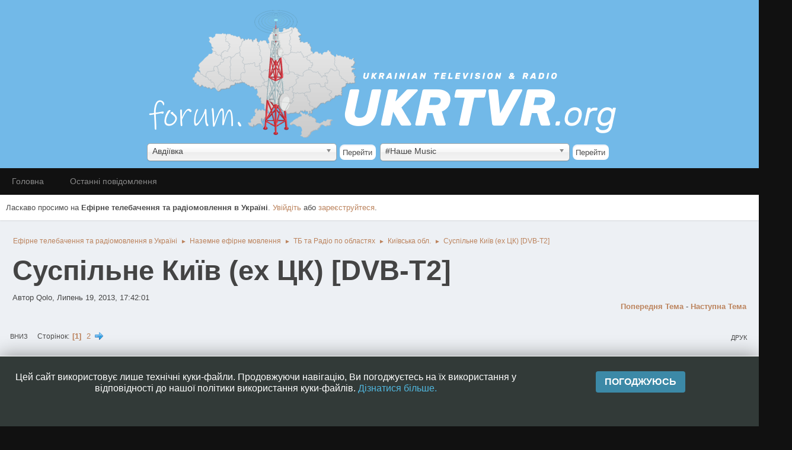

--- FILE ---
content_type: text/html; charset=UTF-8
request_url: https://forum.ukrtvr.org/index.php?topic=50971.0
body_size: 64397
content:
<!DOCTYPE html>
<html lang="uk-UA">
<head>
	<meta charset="UTF-8">
	<link rel="stylesheet" href="https://forum.ukrtvr.org/Themes/Type-R/css/minified_3725173ce52090c172bff2c4b445c485.css?smf214_1689437300">
	<link rel="stylesheet" href="https://cdn.jsdelivr.net/npm/@fortawesome/fontawesome-free@5/css/all.min.css">
	<link rel="stylesheet" href="https://cdnjs.cloudflare.com/ajax/libs/normalize/8.0.1/normalize.min.css">
	<style>
						.sceditor-button-spoiler div {
							background: url('https://forum.ukrtvr.org/Themes/default/images/bbc/spoiler.png');
						}
	
	.postarea .bbc_img, .list_posts .bbc_img, .post .inner .bbc_img, form#reported_posts .bbc_img, #preview_body .bbc_img { max-width: min(100%,500px); }
	
	.postarea .bbc_img, .list_posts .bbc_img, .post .inner .bbc_img, form#reported_posts .bbc_img, #preview_body .bbc_img { max-height: 500px; }
	
	</style>
	<script>
		var smf_theme_url = "https://forum.ukrtvr.org/Themes/Type-R";
		var smf_default_theme_url = "https://forum.ukrtvr.org/Themes/default";
		var smf_images_url = "https://forum.ukrtvr.org/Themes/Type-R/images";
		var smf_smileys_url = "https://forum.ukrtvr.org/Smileys";
		var smf_smiley_sets = "default,fugue,alienine";
		var smf_smiley_sets_default = "default";
		var smf_avatars_url = "https://forum.ukrtvr.org/avatars";
		var smf_scripturl = "https://forum.ukrtvr.org/index.php?PHPSESSID=6nsr0ipn8ga9vhr3346q73i0a0&amp;";
		var smf_iso_case_folding = false;
		var smf_charset = "UTF-8";
		var smf_session_id = "a1f657f16ebd115a6508cda3d010c705";
		var smf_session_var = "ba6ed2a1";
		var smf_member_id = 0;
		var ajax_notification_text = 'Завантажується...';
		var help_popup_heading_text = 'Розгубився? Дозволь пояснити:';
		var banned_text = 'Вибачте Гість, Ви забанені і не можете залишати повідомлення на форумі!';
		var smf_txt_expand = 'Розширити';
		var smf_txt_shrink = 'Зменшити';
		var smf_collapseAlt = 'Приховати';
		var smf_expandAlt = 'Показати';
		var smf_quote_expand = false;
		var allow_xhjr_credentials = false;
	</script>
	<script src="https://ajax.googleapis.com/ajax/libs/jquery/3.6.3/jquery.min.js"></script>
	<script src="https://forum.ukrtvr.org/Themes/default/scripts/jquery.sceditor.bbcode.min.js?smf214_1689437300"></script>
	<script src="https://forum.ukrtvr.org/Themes/Type-R/scripts/minified_c9d5baf2ad1b60cdf26e6f38acf9f19d.js?smf214_1689437300"></script>
	<script src="https://forum.ukrtvr.org/Themes/Type-R/scripts/minified_467729942c608e7704046f0ae3028bc6.js?smf214_1689437300" defer></script>
	<script>
		var smf_smileys_url = 'https://forum.ukrtvr.org/Smileys/default';
		var bbc_quote_from = 'Цитата';
		var bbc_quote = 'Цитата';
		var bbc_search_on = 'від';
	var smf_you_sure ='Ви впевнені?';
	</script>
	<title>Суспільне Київ (ex ЦК) [DVB-T2]</title>
	<meta name="viewport" content="width=device-width, initial-scale=1">
	<meta property="og:site_name" content="Ефірне телебачення та радіомовлення в Україні">
	<meta property="og:title" content="Суспільне Київ (ex ЦК) [DVB-T2]">
	<meta name="keywords" content="Телебачення телевидение форум Украина Україна радиовещание радіомовлення DVB-T2">
	<meta property="og:url" content="https://forum.ukrtvr.org/index.php?PHPSESSID=6nsr0ipn8ga9vhr3346q73i0a0&amp;topic=50971.0">
	<meta property="og:description" content="Суспільне Київ (ex ЦК) [DVB-T2]">
	<meta name="description" content="Суспільне Київ (ex ЦК) [DVB-T2]">
	<meta name="theme-color" content="#f8f8f8">
	<script src="//cdnjs.cloudflare.com/ajax/libs/cookieconsent2/3.1.0/cookieconsent.min.js"></script>
	<script language="javascript" type="text/javascript" src="https://ukrtvr.org/js/chosen.jquery.js"></script>
	<script language="javascript" type="text/javascript" src="includes/cookie.js"></script>
	<script language="javascript" type="text/javascript" src="includes/citiesandtrks.js"></script>
	<link href="https://ukrtvr.org/css/chosen.css" media="all" rel="stylesheet" type="text/css"/>
	<link href="includes/easycookieinfo.css" media="all" rel="stylesheet" type="text/css"/>
	<link rel="canonical" href="https://forum.ukrtvr.org/index.php?topic=50971.0">
	
	<link rel="help" href="https://forum.ukrtvr.org/index.php?PHPSESSID=6nsr0ipn8ga9vhr3346q73i0a0&amp;action=help">
	<link rel="contents" href="https://forum.ukrtvr.org/index.php?PHPSESSID=6nsr0ipn8ga9vhr3346q73i0a0&amp;">
	<link rel="alternate" type="application/rss+xml" title="Ефірне телебачення та радіомовлення в Україні - RSS" href="https://forum.ukrtvr.org/index.php?PHPSESSID=6nsr0ipn8ga9vhr3346q73i0a0&amp;action=.xml;type=rss2;board=50">
	<link rel="alternate" type="application/atom+xml" title="Ефірне телебачення та радіомовлення в Україні - Atom" href="https://forum.ukrtvr.org/index.php?PHPSESSID=6nsr0ipn8ga9vhr3346q73i0a0&amp;action=.xml;type=atom;board=50">
	<link rel="next" href="https://forum.ukrtvr.org/index.php?PHPSESSID=6nsr0ipn8ga9vhr3346q73i0a0&amp;topic=50971.15">
	<link rel="index" href="https://forum.ukrtvr.org/index.php?PHPSESSID=6nsr0ipn8ga9vhr3346q73i0a0&amp;board=50.0"><style>.vv_special { display:none; }</style>
</head>
<body id="chrome" class="action_messageindex board_50">
<div id="footerfix">
	<div id="header">
        <div class="wrap-all">
			</div>
	<table style="margin-left:auto; margin-right:auto;">
		<tr>
			<td>
				<a href="https://ukrtvr.org"> <img style="margin-top: 5px;" src="includes/forum.png" alt="Ефірне телебачення та радіомовлення в Україні" /></a>&nbsp;&nbsp;
			</td>
		</td>
	</table>
	<table id="tbl_cities_trk" style="margin-left:auto; margin-right:auto;">
		<tr>
			<td>
				
<form name="cities_menu"><select name="mySelectbox" class="select_chosen" style="border-radius: 8px;max-width:320px!important;" id="cities"><option value="https://ukrtvr.org/city/111">Авдіївка </option><option value="https://ukrtvr.org/city/1">Алупка  {та с-ще Гаспра}</option><option value="https://ukrtvr.org/city/2">Алушта </option><option value="https://ukrtvr.org/city/279">Алчевськ </option><option value="https://ukrtvr.org/city/112">Амвросіївка </option><option value="https://ukrtvr.org/city/373">Ананьїв  {та Байтали}</option><option value="https://ukrtvr.org/city/147">Андрушівка </option><option value="https://ukrtvr.org/city/3">Аннівка (Білогірського району)</option><option value="https://ukrtvr.org/city/345">Антонівка (Сухоєланецької ТГ)</option><option value="https://ukrtvr.org/city/280">Антрацит </option><option value="https://ukrtvr.org/city/478">Аполлонівка (Сахновщинської ТГ)</option><option value="https://ukrtvr.org/city/85">Апостолове </option><option value="https://ukrtvr.org/city/359">Арбузинка (селище) {та нас. пункти громади}</option><option value="https://ukrtvr.org/city/4">Армянськ </option><option value="https://ukrtvr.org/city/374">Арциз </option><option value="https://ukrtvr.org/city/281">Астахове (Довжанської ТГ)</option><option value="https://ukrtvr.org/city/569">Бабине (Вашківецької ТГ)</option><option value="https://ukrtvr.org/city/551">Багачеве </option><option value="https://ukrtvr.org/city/479">Балаклія  {та Байрак}</option><option value="https://ukrtvr.org/city/376">Балта </option><option value="https://ukrtvr.org/city/40">Бар </option><option value="https://ukrtvr.org/city/148">Баранівка </option><option value="https://ukrtvr.org/city/480">Барвінкове </option><option value="https://ukrtvr.org/city/590">Бахмач </option><option value="https://ukrtvr.org/city/113">Бахмут  {та місто Соледар}</option><option value="https://ukrtvr.org/city/5">Бахчисарай </option><option value="https://ukrtvr.org/city/360">Баштанка  {та Привільне}</option><option value="https://ukrtvr.org/city/149">Бердичів </option><option value="https://ukrtvr.org/city/189">Бердянськ </option><option value="https://ukrtvr.org/city/162">Берегове  {та Мужієво}</option><option value="https://ukrtvr.org/city/461">Бережани </option><option value="https://ukrtvr.org/city/354">Березанка (селище)</option><option value="https://ukrtvr.org/city/233">Березань  {та місто Баришівка}</option><option value="https://ukrtvr.org/city/377">Березівка  {та Михайлівка}</option><option value="https://ukrtvr.org/city/673">Березна (селище)</option><option value="https://ukrtvr.org/city/442">Березне </option><option value="https://ukrtvr.org/city/346">Березнегувате (селище)</option><option value="https://ukrtvr.org/city/493">Берестин </option><option value="https://ukrtvr.org/city/648">Берислав  {та Костирка}</option><option value="https://ukrtvr.org/city/41">Бершадь  {та Ободівка}</option><option value="https://ukrtvr.org/city/413">Бессарабське (селище)</option><option value="https://ukrtvr.org/city/234">Біла Церква </option><option value="https://ukrtvr.org/city/378">Білгород-Дністровський </option><option value="https://ukrtvr.org/city/282">Біловодськ (селище) {та нас. пункти ТГ}</option><option value="https://ukrtvr.org/city/525">Білогір’я (селище)</option><option value="https://ukrtvr.org/city/6">Білогірськ </option><option value="https://ukrtvr.org/city/651">Білогородка </option><option value="https://ukrtvr.org/city/283">Білокуракине (селище)</option><option value="https://ukrtvr.org/city/284">Білолуцьк (селище) {та нас. пункти ТГ}</option><option value="https://ukrtvr.org/city/451">Білопілля </option><option value="https://ukrtvr.org/city/469">Більче-Золоте (село) {та Шершенівка}</option><option value="https://ukrtvr.org/city/327">Бітля (Боринської ТГ)</option><option value="https://ukrtvr.org/city/255">Благовіщенське </option><option value="https://ukrtvr.org/city/636">Близнюки (селище)</option><option value="https://ukrtvr.org/city/256">Бобринець  {та Кетрисанівка}</option><option value="https://ukrtvr.org/city/591">Бобровиця </option><option value="https://ukrtvr.org/city/482">Богодухів </option><option value="https://ukrtvr.org/city/235">Богуслав </option><option value="https://ukrtvr.org/city/86">Божедарівка (селище)</option><option value="https://ukrtvr.org/city/380">Болград </option><option value="https://ukrtvr.org/city/204">Болехів  {та Гошів (Долинської ТГ)}</option><option value="https://ukrtvr.org/city/592">Борзна </option><option value="https://ukrtvr.org/city/618">Бориня (селище)</option><option value="https://ukrtvr.org/city/317">Борислав  {та Східниця}</option><option value="https://ukrtvr.org/city/237">Бориспіль  {та Іванків}</option><option value="https://ukrtvr.org/city/462">Борщів </option><option value="https://ukrtvr.org/city/347">Братське (селище)</option><option value="https://ukrtvr.org/city/238">Бровари </option><option value="https://ukrtvr.org/city/318">Броди </option><option value="https://ukrtvr.org/city/150">Брусилів (селище)</option><option value="https://ukrtvr.org/city/285">Брянка </option><option value="https://ukrtvr.org/city/483">Бугаївка (Куньєвської ТГ)</option><option value="https://ukrtvr.org/city/550">Буки (селище)</option><option value="https://ukrtvr.org/city/205">Бурштин </option><option value="https://ukrtvr.org/city/239">Буча  {та місто Ірпінь}</option><option value="https://ukrtvr.org/city/463">Бучач  {та нас. пункти громади}</option><option value="https://ukrtvr.org/city/484">Валки </option><option value="https://ukrtvr.org/city/42">Вапнярка (селище)</option><option value="https://ukrtvr.org/city/443">Вараш </option><option value="https://ukrtvr.org/city/593">Варва (селище)</option><option value="https://ukrtvr.org/city/87">Васильківка (селище)</option><option value="https://ukrtvr.org/city/191">Велика Білозерка (село)</option><option value="https://ukrtvr.org/city/507">Велика Лепетиха (селище)</option><option value="https://ukrtvr.org/city/381">Велика Михайлівка (селище)</option><option value="https://ukrtvr.org/city/114">Велика Новосілка (селище)</option><option value="https://ukrtvr.org/city/508">Велика Олександрівка (селище)</option><option value="https://ukrtvr.org/city/647">Велика Писарівка (селище)</option><option value="https://ukrtvr.org/city/163">Великий Березний (селище) {та нас. пункти Дубриницько-Малоберезнянської та Розтоцько-Пастільської ТГ}</option><option value="https://ukrtvr.org/city/164">Великий Бичків (селище) {та Луг}</option><option value="https://ukrtvr.org/city/485">Великий Бурлук (селище)</option><option value="https://ukrtvr.org/city/509">Великі Копані (село)</option><option value="https://ukrtvr.org/city/620">Верхнє (Боринської ТГ)</option><option value="https://ukrtvr.org/city/571">Верхні Петрівці (село)</option><option value="https://ukrtvr.org/city/572">Верхні Станівці (Брусницької ТГ)</option><option value="https://ukrtvr.org/city/510">Верхній Рогачик (селище)</option><option value="https://ukrtvr.org/city/206">Верховина (селище) {та нас. пункти ТГ}</option><option value="https://ukrtvr.org/city/192">Веселе (селище)</option><option value="https://ukrtvr.org/city/348">Веселинове (селище) {та Новосвітлівка}</option><option value="https://ukrtvr.org/city/573">Вижниця </option><option value="https://ukrtvr.org/city/382">Вилкове </option><option value="https://ukrtvr.org/city/165">Виноградів </option><option value="https://ukrtvr.org/city/666">Високе (Тягинської ТГ)</option><option value="https://ukrtvr.org/city/511">Високопілля (селище)</option><option value="https://ukrtvr.org/city/612">Вишнева (Савинської ТГ)</option><option value="https://ukrtvr.org/city/88">Вільногірськ </option><option value="https://ukrtvr.org/city/43">Вінниця  {та Зарванці (Якушинецької ТГ)}</option><option value="https://ukrtvr.org/city/526">Вовковинці (селище)</option><option value="https://ukrtvr.org/city/486">Вовчанськ  {та Вільча}</option><option value="https://ukrtvr.org/city/349">Вознесенськ </option><option value="https://ukrtvr.org/city/115">Волноваха  {та Новотроїцьке (Ольгинської ТГ)}</option><option value="https://ukrtvr.org/city/166">Воловець (селище)</option><option value="https://ukrtvr.org/city/241">Володарка (селище)</option><option value="https://ukrtvr.org/city/73">Володимир </option><option value="https://ukrtvr.org/city/527">Волочиськ </option><option value="https://ukrtvr.org/city/208">Ворохта (селище)</option><option value="https://ukrtvr.org/city/417">Гадяч </option><option value="https://ukrtvr.org/city/257">Гайворон </option><option value="https://ukrtvr.org/city/44">Гайсин </option><option value="https://ukrtvr.org/city/209">Галич </option><option value="https://ukrtvr.org/city/287">Ганнівка (Хрустальненської ТГ)</option><option value="https://ukrtvr.org/city/210">Гарасимів (Обертинської ТГ)</option><option value="https://ukrtvr.org/city/512">Генічеськ </option><option value="https://ukrtvr.org/city/574">Герца </option><option value="https://ukrtvr.org/city/116">Гірник  {та місто Селидове}</option><option value="https://ukrtvr.org/city/418">Глобине  {та Герасимівка Семенівської ТГ}</option><option value="https://ukrtvr.org/city/452">Глухів </option><option value="https://ukrtvr.org/city/258">Голованівськ (селище)</option><option value="https://ukrtvr.org/city/638">Гончарівське (селище)</option><option value="https://ukrtvr.org/city/117">Горлівка  {та місто Торецьк}</option><option value="https://ukrtvr.org/city/625">Городенка </option><option value="https://ukrtvr.org/city/560">Городище </option><option value="https://ukrtvr.org/city/383">Городнє (село) {та Нові Трояни}</option><option value="https://ukrtvr.org/city/652">Городня  {та Полісся}</option><option value="https://ukrtvr.org/city/528">Городок </option><option value="https://ukrtvr.org/city/74">Горохів </option><option value="https://ukrtvr.org/city/615">Гранітне (Мирненської ТГ)</option><option value="https://ukrtvr.org/city/419">Гребінка </option><option value="https://ukrtvr.org/city/7">Грушівка (Судацької міськради)</option><option value="https://ukrtvr.org/city/464">Гусятин (селище) {та нас. пункти громади}</option><option value="https://ukrtvr.org/city/487">Дворічна (селище)</option><option value="https://ukrtvr.org/city/653">Демидівка (селище)</option><option value="https://ukrtvr.org/city/529">Деражня </option><option value="https://ukrtvr.org/city/9">Джанкой  {та с. Новостепове}</option><option value="https://ukrtvr.org/city/654">Димер (селище)</option><option value="https://ukrtvr.org/city/89">Дмухайлівка (Чернеччинської ТГ)</option><option value="https://ukrtvr.org/city/90">Дніпро </option><option value="https://ukrtvr.org/city/91">Дніпровське (селище)</option><option value="https://ukrtvr.org/city/193">Дніпрорудне </option><option value="https://ukrtvr.org/city/259">Добровеличківка (селище)</option><option value="https://ukrtvr.org/city/319">Добромиль </option><option value="https://ukrtvr.org/city/118">Добропілля </option><option value="https://ukrtvr.org/city/384">Доброслав (селище) {та нас. пункти ТГ та Причорноморське (Визирської ТГ)}</option><option value="https://ukrtvr.org/city/119">Докучаєвськ </option><option value="https://ukrtvr.org/city/211">Долина </option><option value="https://ukrtvr.org/city/260">Долинська </option><option value="https://ukrtvr.org/city/575">Долишній Шепіт (Берегометської ТГ)</option><option value="https://ukrtvr.org/city/351">Доманівка (селище)</option><option value="https://ukrtvr.org/city/610">Донець (селище)</option><option value="https://ukrtvr.org/city/120">Донецьк </option><option value="https://ukrtvr.org/city/552">Драбів (селище)</option><option value="https://ukrtvr.org/city/320">Дрогобич </option><option value="https://ukrtvr.org/city/671">Дроговиж (Миколаївської ТГ)</option><option value="https://ukrtvr.org/city/623">Дружківка </option><option value="https://ukrtvr.org/city/444">Дубно  {та Мирогоща Перша}</option><option value="https://ukrtvr.org/city/445">Дубровиця </option><option value="https://ukrtvr.org/city/530">Дунаївці </option><option value="https://ukrtvr.org/city/194">Енергодар </option><option value="https://ukrtvr.org/city/10">Євпаторія </option><option value="https://ukrtvr.org/city/352">Єланець (селище) {та нас. пункти громади}</option><option value="https://ukrtvr.org/city/643">Ємільчине (селище)</option><option value="https://ukrtvr.org/city/121">Єнакієве </option><option value="https://ukrtvr.org/city/553">Жашків </option><option value="https://ukrtvr.org/city/151">Житомир </option><option value="https://ukrtvr.org/city/45">Жмеринка </option><option value="https://ukrtvr.org/city/664">Жовква </option><option value="https://ukrtvr.org/city/92">Жовті Води </option><option value="https://ukrtvr.org/city/421">Заводське </option><option value="https://ukrtvr.org/city/321">Задільське (Козівської ТГ)</option><option value="https://ukrtvr.org/city/531">Залуччя (Чемеровецької ТГ)</option><option value="https://ukrtvr.org/city/195">Запоріжжя </option><option value="https://ukrtvr.org/city/446">Зарічне (селище)</option><option value="https://ukrtvr.org/city/385">Захарівка (селище)</option><option value="https://ukrtvr.org/city/488">Зачепилівка (селище)</option><option value="https://ukrtvr.org/city/559">Звенигородка  {та Озірна (Водяницької ТГ)}</option><option value="https://ukrtvr.org/city/155">Звягель </option><option value="https://ukrtvr.org/city/607">Згурівка (селище)</option><option value="https://ukrtvr.org/city/212">Зелена (Пасічнянської ТГ)</option><option value="https://ukrtvr.org/city/436">Зіньків </option><option value="https://ukrtvr.org/city/532">Зіньків (село)</option><option value="https://ukrtvr.org/city/499">Златопіль </option><option value="https://ukrtvr.org/city/489">Зміїв  {та нас. пункти ТГ}</option><option value="https://ukrtvr.org/city/261">Знам’янка </option><option value="https://ukrtvr.org/city/322">Золочів </option><option value="https://ukrtvr.org/city/490">Золочів (селище)</option><option value="https://ukrtvr.org/city/289">Зоринівка (Міловської ТГ)</option><option value="https://ukrtvr.org/city/626">Іванків (селище)</option><option value="https://ukrtvr.org/city/262">Іванківці (Дмитрівської ТГ)</option><option value="https://ukrtvr.org/city/213">Івано-Франківськ </option><option value="https://ukrtvr.org/city/386">Ізмаїл </option><option value="https://ukrtvr.org/city/491">Ізюм </option><option value="https://ukrtvr.org/city/533">Ізяслав </option><option value="https://ukrtvr.org/city/46">Іллінці  {та нас. пункти ТГ}</option><option value="https://ukrtvr.org/city/169">Іршава  {та Сільце}</option><option value="https://ukrtvr.org/city/422">Іскрівка (Скороходівської ТГ)</option><option value="https://ukrtvr.org/city/594">Ічня  {та Максимівка}</option><option value="https://ukrtvr.org/city/242">Кагарлик </option><option value="https://ukrtvr.org/city/353">Казанка (селище)</option><option value="https://ukrtvr.org/city/514">Каланчак (селище)</option><option value="https://ukrtvr.org/city/47">Калинівка </option><option value="https://ukrtvr.org/city/515">Калинівське (селище) {та Благодатівка}</option><option value="https://ukrtvr.org/city/214">Калуш </option><option value="https://ukrtvr.org/city/215">Кальна (Витвицької ТГ)</option><option value="https://ukrtvr.org/city/555">Кам'янка </option><option value="https://ukrtvr.org/city/190">Кам'янка (селище)</option><option value="https://ukrtvr.org/city/93">Кам'янське </option><option value="https://ukrtvr.org/city/387">Кам'янське (Арцизької ТГ)</option><option value="https://ukrtvr.org/city/534">Кам’янець-Подільський </option><option value="https://ukrtvr.org/city/323">Кам’янка-Бузька </option><option value="https://ukrtvr.org/city/75">Камінь-Каширський </option><option value="https://ukrtvr.org/city/556">Канів </option><option value="https://ukrtvr.org/city/423">Карлівка </option><option value="https://ukrtvr.org/city/506">Каховка </option><option value="https://ukrtvr.org/city/492">Кегичівка (селище)</option><option value="https://ukrtvr.org/city/576">Кельменці (селище) {та нас. пункти громади}</option><option value="https://ukrtvr.org/city/11">Керч </option><option value="https://ukrtvr.org/city/243">Київ </option><option value="https://ukrtvr.org/city/646">Кириківка (селище)</option><option value="https://ukrtvr.org/city/388">Кілія </option><option value="https://ukrtvr.org/city/122">Кіровське  {та Нижня Кринка}</option><option value="https://ukrtvr.org/city/12">Кіровське (Чорноморського району)</option><option value="https://ukrtvr.org/city/674">Кліщинці (Іркліївської ТГ)</option><option value="https://ukrtvr.org/city/424">Кобеляки  {та Дашківка}</option><option value="https://ukrtvr.org/city/76">Ковель </option><option value="https://ukrtvr.org/city/389">Кодима </option><option value="https://ukrtvr.org/city/595">Козелець (селище) {та Пушкарі}</option><option value="https://ukrtvr.org/city/324">Козьова (село)</option><option value="https://ukrtvr.org/city/48">Козятин </option><option value="https://ukrtvr.org/city/216">Коломия  {та Дебеславці (Матеївецької ТГ)}</option><option value="https://ukrtvr.org/city/637">Комишуваха (селище)</option><option value="https://ukrtvr.org/city/123">Комсомольське  {та Старобешеве}</option><option value="https://ukrtvr.org/city/453">Конотоп </option><option value="https://ukrtvr.org/city/447">Корець </option><option value="https://ukrtvr.org/city/596">Короп (селище)</option><option value="https://ukrtvr.org/city/466">Коропець (селище)</option><option value="https://ukrtvr.org/city/152">Коростень  {та Кожухівка}</option><option value="https://ukrtvr.org/city/632">Коростишів </option><option value="https://ukrtvr.org/city/557">Корсунь-Шевченківський </option><option value="https://ukrtvr.org/city/77">Кортеліси (Ратнівської ТГ)</option><option value="https://ukrtvr.org/city/597">Корюківка </option><option value="https://ukrtvr.org/city/217">Косів </option><option value="https://ukrtvr.org/city/124">Костянтинівка </option><option value="https://ukrtvr.org/city/425">Котельва (селище) {та Опішня}</option><option value="https://ukrtvr.org/city/125">Краматорськ  {та місто Слов'янськ}</option><option value="https://ukrtvr.org/city/325">Красне (селище)</option><option value="https://ukrtvr.org/city/290">Красний Луч  {та місто Вахрушеве}</option><option value="https://ukrtvr.org/city/426">Красногорівка (Білоцерківської ТГ)</option><option value="https://ukrtvr.org/city/291">Краснодон </option><option value="https://ukrtvr.org/city/494">Краснокутськ (селище)</option><option value="https://ukrtvr.org/city/13">Красноперекопськ </option><option value="https://ukrtvr.org/city/467">Кременець </option><option value="https://ukrtvr.org/city/427">Кременчук  {та місто Горішні Плавні}</option><option value="https://ukrtvr.org/city/292">Кремінна </option><option value="https://ukrtvr.org/city/355">Криве Озеро (селище)</option><option value="https://ukrtvr.org/city/94">Кривий Ріг </option><option value="https://ukrtvr.org/city/49">Крижопіль (селище)</option><option value="https://ukrtvr.org/city/95">Кринички (селище)</option><option value="https://ukrtvr.org/city/263">Кропивницький </option><option value="https://ukrtvr.org/city/535">Кульчіївці (Слобідсько-Кульчієвецької ТГ)</option><option value="https://ukrtvr.org/city/495">Куп'янськ  {та Ківшарівка}</option><option value="https://ukrtvr.org/city/390">Курісове (село) {та Сербка}</option><option value="https://ukrtvr.org/city/218">Кутище (Тлумацької ТГ)</option><option value="https://ukrtvr.org/city/50">Ладижин  {та Тростянець}</option><option value="https://ukrtvr.org/city/516">Лазурне (селище)</option><option value="https://ukrtvr.org/city/468">Ланівці </option><option value="https://ukrtvr.org/city/536">Ластівці (Жванецької ТГ)</option><option value="https://ukrtvr.org/city/454">Лебедин </option><option value="https://ukrtvr.org/city/391">Лиманське (селище) {та Градениці  (Біляївської ТГ)}</option><option value="https://ukrtvr.org/city/631">Линовиця (селище)</option><option value="https://ukrtvr.org/city/51">Липовець </option><option value="https://ukrtvr.org/city/650">Липці (село)</option><option value="https://ukrtvr.org/city/293">Лисичанськ </option><option value="https://ukrtvr.org/city/172">Лисичово (Керецьківської ТГ)</option><option value="https://ukrtvr.org/city/96">Лихівка (селище)</option><option value="https://ukrtvr.org/city/621">Лімна (Турківської ТГ)</option><option value="https://ukrtvr.org/city/64">Літин (селище)</option><option value="https://ukrtvr.org/city/496">Лозова </option><option value="https://ukrtvr.org/city/428">Лохвиця </option><option value="https://ukrtvr.org/city/429">Лубни </option><option value="https://ukrtvr.org/city/294">Луганськ </option><option value="https://ukrtvr.org/city/219">Луги (Спаської ТГ)</option><option value="https://ukrtvr.org/city/78">Луцьк  {та Підгайці}</option><option value="https://ukrtvr.org/city/326">Львів  {та Муроване}</option><option value="https://ukrtvr.org/city/14">Льговське (Кіровського району)</option><option value="https://ukrtvr.org/city/153">Любар (селище)</option><option value="https://ukrtvr.org/city/392">Любашівка (селище) {та Агафіївка}</option><option value="https://ukrtvr.org/city/79">Любешів (селище)</option><option value="https://ukrtvr.org/city/80">Любомль </option><option value="https://ukrtvr.org/city/244">Макарів  {та Калинівка}</option><option value="https://ukrtvr.org/city/126">Макіївка  {та місто Харцизьк}</option><option value="https://ukrtvr.org/city/154">Малин  {та Юрівка}</option><option value="https://ukrtvr.org/city/642">Маневичі </option><option value="https://ukrtvr.org/city/430">Манжелія (Глобинської ТГ)</option><option value="https://ukrtvr.org/city/97">Марганець </option><option value="https://ukrtvr.org/city/128">Маріуполь  {та  Старий Крим}</option><option value="https://ukrtvr.org/city/295">Марківка (селище) {та нас. пункти ТГ}</option><option value="https://ukrtvr.org/city/622">Матків (Козівської ТГ)</option><option value="https://ukrtvr.org/city/98">Межова (селище)</option><option value="https://ukrtvr.org/city/196">Мелітополь </option><option value="https://ukrtvr.org/city/627">Мена </option><option value="https://ukrtvr.org/city/357">Миколаїв </option><option value="https://ukrtvr.org/city/394">Миколаївка (селище)</option><option value="https://ukrtvr.org/city/393">Миколаївка (Овідіопольської ТГ)</option><option value="https://ukrtvr.org/city/220">Микуличин (Яремчанської ТГ)</option><option value="https://ukrtvr.org/city/431">Миргород </option><option value="https://ukrtvr.org/city/245">Миронівка </option><option value="https://ukrtvr.org/city/645">Миропілля (село)</option><option value="https://ukrtvr.org/city/52">Могилів-Подільський  {та Немія}</option><option value="https://ukrtvr.org/city/558">Мокра Калигірка (село)</option><option value="https://ukrtvr.org/city/629">Монастириська  {та нас. пункти громади}</option><option value="https://ukrtvr.org/city/561">Монастирище </option><option value="https://ukrtvr.org/city/665">Мостиська </option><option value="https://ukrtvr.org/city/358">Мостове (Новомар’ївської ТГ)</option><option value="https://ukrtvr.org/city/174">Мукачево  {та Верхній Коропець та Чинадійово}</option><option value="https://ukrtvr.org/city/53">Муровані Курилівці (селище)</option><option value="https://ukrtvr.org/city/221">Надвірна </option><option value="https://ukrtvr.org/city/635">Народичі (селище)</option><option value="https://ukrtvr.org/city/15">Населені пункти Алуштинської міськради</option><option value="https://ukrtvr.org/city/58">Населені пункти Бабчинецької та Чернівецької ТГ</option><option value="https://ukrtvr.org/city/16">Населені пункти Бахчисарайського району</option><option value="https://ukrtvr.org/city/167">Населені пункти Бедевлянської та Тересвянської ТГ</option><option value="https://ukrtvr.org/city/222">Населені пункти Білоберізької та Зеленської ТГ</option><option value="https://ukrtvr.org/city/17">Населені пункти Білогірського району</option><option value="https://ukrtvr.org/city/481">Населені пункти Близнюківської ТГ</option><option value="https://ukrtvr.org/city/178">Населені пункти Богданської та Ясінянської ТГ</option><option value="https://ukrtvr.org/city/379">Населені пункти Буджакської ТГ</option><option value="https://ukrtvr.org/city/170">Населені пункти Великобичківської та Солотвинської ТГ</option><option value="https://ukrtvr.org/city/578">Населені пункти Вікнянської та Юрковецької ТГ</option><option value="https://ukrtvr.org/city/362">Населені пункти Врадіївської ТГ</option><option value="https://ukrtvr.org/city/181">Населені пункти Горінчівської та Довжанської ТГ</option><option value="https://ukrtvr.org/city/225">Населені пункти Городенківської ТГ</option><option value="https://ukrtvr.org/city/54">Населені пункти Городківської ТГ</option><option value="https://ukrtvr.org/city/497">Населені пункти Дворічанської ТГ</option><option value="https://ukrtvr.org/city/180">Населені пункти Дубівської та Усть-Чорнянської ТГ</option><option value="https://ukrtvr.org/city/537">Населені пункти Дунаєвецької та Новодунаєвецької ТГ</option><option value="https://ukrtvr.org/city/176">Населені пункти Жденіївської та Нижньоворітської ТГ</option><option value="https://ukrtvr.org/city/659">Населені пункти Заліщицької ТГ</option><option value="https://ukrtvr.org/city/395">Населені пункти Кодимської ТГ</option><option value="https://ukrtvr.org/city/177">Населені пункти Колочавської та Синевирської ТГ</option><option value="https://ukrtvr.org/city/579">Населені пункти Конятинської та Усть-Путильської ТГ</option><option value="https://ukrtvr.org/city/577">Населені пункти Кострижівської та Кадубовецької ТГ</option><option value="https://ukrtvr.org/city/127">Населені пункти Курахівської та Мар’їнської ТГ</option><option value="https://ukrtvr.org/city/18">Населені пункти Ленінського району</option><option value="https://ukrtvr.org/city/173">Населені пункти Міжгірської та Пилипецької ТГ</option><option value="https://ukrtvr.org/city/299">Населені пункти Міловської ТГ</option><option value="https://ukrtvr.org/city/55">Населені пункти Могилів-Подільської та Яришівської ТГ</option><option value="https://ukrtvr.org/city/179">Населені пункти Неліпинської та Полянської ТГ</option><option value="https://ukrtvr.org/city/171">Населені пункти Нересницької та Драгівської ТГ</option><option value="https://ukrtvr.org/city/656">Населені пункти Новгород-Сіверської ТГ</option><option value="https://ukrtvr.org/city/538">Населені пункти Новоушицької ТГ</option><option value="https://ukrtvr.org/city/396">Населені пункти Окнянської ТГ</option><option value="https://ukrtvr.org/city/397">Населені пункти Ренійської ТГ</option><option value="https://ukrtvr.org/city/145">Населені пункти Сартанської та Новоазовської ТГ</option><option value="https://ukrtvr.org/city/19">Населені пункти Севастопольської міськради</option><option value="https://ukrtvr.org/city/366">Населені пункти Софіївської ТГ</option><option value="https://ukrtvr.org/city/175">Населені пункти Ставненської та Костринської ТГ</option><option value="https://ukrtvr.org/city/586">Населені пункти Сторожинецької та Кам’янської ТГ</option><option value="https://ukrtvr.org/city/56">Населені пункти Студенянської ТГ</option><option value="https://ukrtvr.org/city/20">Населені пункти Судацької міськради</option><option value="https://ukrtvr.org/city/57">Населені пункти Томашпільської ТГ</option><option value="https://ukrtvr.org/city/21">Населені пункти Феодосійської міськради</option><option value="https://ukrtvr.org/city/588">Населені пункти Хотинської та Рукшинської ТГ</option><option value="https://ukrtvr.org/city/59">Населені пункти Ямпільської ТГ</option><option value="https://ukrtvr.org/city/60">Немирів </option><option value="https://ukrtvr.org/city/517">Нижні Сірогози (селище) {та Іванівка}</option><option value="https://ukrtvr.org/city/598">Ніжин  {та Вертіївка та місто Носівка}</option><option value="https://ukrtvr.org/city/22">Нікіта </option><option value="https://ukrtvr.org/city/99">Нікополь </option><option value="https://ukrtvr.org/city/628">Нова Водолага (селище)</option><option value="https://ukrtvr.org/city/433">Нова Галещина (селище)</option><option value="https://ukrtvr.org/city/518">Нова Каховка </option><option value="https://ukrtvr.org/city/364">Нова Одеса </option><option value="https://ukrtvr.org/city/264">Нова Прага (селище)</option><option value="https://ukrtvr.org/city/644">Нова Слобода (село)</option><option value="https://ukrtvr.org/city/540">Нова Ушиця (селище)</option><option value="https://ukrtvr.org/city/599">Новгород-Сіверський </option><option value="https://ukrtvr.org/city/365">Новий Буг </option><option value="https://ukrtvr.org/city/328">Новий Розділ  {та Жидачів}</option><option value="https://ukrtvr.org/city/435">Нові Санжари (селище)</option><option value="https://ukrtvr.org/city/297">Новоайдар (селище) {та села Бахмутівка та Михайлюки}</option><option value="https://ukrtvr.org/city/265">Новоархангельськ (селище)</option><option value="https://ukrtvr.org/city/81">Нововолинськ </option><option value="https://ukrtvr.org/city/670">Нововоронцовка (селище)</option><option value="https://ukrtvr.org/city/580">Новодністровськ </option><option value="https://ukrtvr.org/city/197">Новомиколаївка (селище)</option><option value="https://ukrtvr.org/city/266">Новомиргород  {та Панчеве}</option><option value="https://ukrtvr.org/city/498">Новоолександрівка (Вовчанської ТГ)</option><option value="https://ukrtvr.org/city/101">Новопокровка (селище)</option><option value="https://ukrtvr.org/city/298">Новопсков (селище)</option><option value="https://ukrtvr.org/city/300">Новотошківське (селище)</option><option value="https://ukrtvr.org/city/519">Новотроїцьке (селище)</option><option value="https://ukrtvr.org/city/267">Новоукраїнка  {та місто Помічна}</option><option value="https://ukrtvr.org/city/246">Обухів </option><option value="https://ukrtvr.org/city/399">Овідіополь (селище)</option><option value="https://ukrtvr.org/city/156">Овруч  {та Поліське}</option><option value="https://ukrtvr.org/city/400">Одеса  {та місто Південне}</option><option value="https://ukrtvr.org/city/401">Окни (селище)</option><option value="https://ukrtvr.org/city/157">Олевськ </option><option value="https://ukrtvr.org/city/131">Олександрівка (cелище)</option><option value="https://ukrtvr.org/city/268">Олександрівка (селище)</option><option value="https://ukrtvr.org/city/269">Олександрія  {та Андріївка (Приютівської ТГ)}</option><option value="https://ukrtvr.org/city/23">Оленівка (Чорноморського району)</option><option value="https://ukrtvr.org/city/270">Онуфріївка (селище)</option><option value="https://ukrtvr.org/city/61">Оратів (селище)</option><option value="https://ukrtvr.org/city/198">Оріхів </option><option value="https://ukrtvr.org/city/102">Орли (село)</option><option value="https://ukrtvr.org/city/448">Острог </option><option value="https://ukrtvr.org/city/455">Охтирка </option><option value="https://ukrtvr.org/city/368">Очаків </option><option value="https://ukrtvr.org/city/132">Очеретине (селище) {та Піски}</option><option value="https://ukrtvr.org/city/103">П'ятихатки  {та Жовте}</option><option value="https://ukrtvr.org/city/611">П’ятигірське (Донецької ТГ)</option><option value="https://ukrtvr.org/city/104">Павлоград </option><option value="https://ukrtvr.org/city/24">Паркове </option><option value="https://ukrtvr.org/city/25">Партеніт </option><option value="https://ukrtvr.org/city/301">Первомайськ  {та Золоте}</option><option value="https://ukrtvr.org/city/369">Первомайськ  {та Підгородна}</option><option value="https://ukrtvr.org/city/26">Первомайське </option><option value="https://ukrtvr.org/city/302">Перевальськ  {та Бугаївка}</option><option value="https://ukrtvr.org/city/329">Перемишляни </option><option value="https://ukrtvr.org/city/183">Перечин </option><option value="https://ukrtvr.org/city/105">Перещепине </option><option value="https://ukrtvr.org/city/247">Переяслав </option><option value="https://ukrtvr.org/city/27">Петрівка (Красногвардійського району)</option><option value="https://ukrtvr.org/city/402">Петрівськ (Бессарабської ТГ) {та Калачівка}</option><option value="https://ukrtvr.org/city/613">Петрівське (Балаклійської ТГ)</option><option value="https://ukrtvr.org/city/271">Петрове (селище)</option><option value="https://ukrtvr.org/city/403">Петровірівка (село)</option><option value="https://ukrtvr.org/city/404">Петропавлівка (село)</option><option value="https://ukrtvr.org/city/660">Пилипче (Іване-Пустенської ТГ)</option><option value="https://ukrtvr.org/city/437">Пирятин  {та нас. пункти громади}</option><option value="https://ukrtvr.org/city/372">Південноукраїнськ </option><option value="https://ukrtvr.org/city/330">Підбуж (селище)</option><option value="https://ukrtvr.org/city/331">Підгородці (Сколівської ТГ)</option><option value="https://ukrtvr.org/city/62">Піщанка (селище)</option><option value="https://ukrtvr.org/city/272">Побузьке (селище)</option><option value="https://ukrtvr.org/city/63">Погребище </option><option value="https://ukrtvr.org/city/405">Подільськ </option><option value="https://ukrtvr.org/city/107">Покров </option><option value="https://ukrtvr.org/city/133">Покровськ  {та місто Мирноград}</option><option value="https://ukrtvr.org/city/199">Пологи </option><option value="https://ukrtvr.org/city/541">Полонне </option><option value="https://ukrtvr.org/city/438">Полтава </option><option value="https://ukrtvr.org/city/303">Попасна </option><option value="https://ukrtvr.org/city/273">Попельнасте (село)</option><option value="https://ukrtvr.org/city/158">Попільня (селище) {та Котлярка}</option><option value="https://ukrtvr.org/city/655">Приазовське (селище)</option><option value="https://ukrtvr.org/city/28">Привітне </option><option value="https://ukrtvr.org/city/600">Прилуки  {та Білещина (Сухополов’янської ТГ)}</option><option value="https://ukrtvr.org/city/200">Приморськ </option><option value="https://ukrtvr.org/city/502">Пролісне (селище)</option><option value="https://ukrtvr.org/city/356">Промінь (Шевченківської ТГ)</option><option value="https://ukrtvr.org/city/672">Пулини (селище)</option><option value="https://ukrtvr.org/city/456">Путивль  {та місто Буринь}</option><option value="https://ukrtvr.org/city/581">Путила (селище) {та нас. пункти громади}</option><option value="https://ukrtvr.org/city/332">Рава Руська </option><option value="https://ukrtvr.org/city/333">Радехів  {та Павлів}</option><option value="https://ukrtvr.org/city/667">Радивилів </option><option value="https://ukrtvr.org/city/668">Ратне (селище)</option><option value="https://ukrtvr.org/city/184">Рахів  {та Ділове}</option><option value="https://ukrtvr.org/city/406">Рені </option><option value="https://ukrtvr.org/city/608">Решетилівка </option><option value="https://ukrtvr.org/city/520">Рикове (селище) {та Новоєфремівка}</option><option value="https://ukrtvr.org/city/449">Рівне </option><option value="https://ukrtvr.org/city/663">Ріпки (селище)</option><option value="https://ukrtvr.org/city/223">Річка (Косівської ТГ)</option><option value="https://ukrtvr.org/city/304">Ровеньки </option><option value="https://ukrtvr.org/city/224">Рогатин </option><option value="https://ukrtvr.org/city/407">Роздільна </option><option value="https://ukrtvr.org/city/248">Рокитне </option><option value="https://ukrtvr.org/city/649">Рокитне (селище)</option><option value="https://ukrtvr.org/city/633">Романів (селище)</option><option value="https://ukrtvr.org/city/457">Ромни </option><option value="https://ukrtvr.org/city/108">Рудничне (Глеюватської ТГ)</option><option value="https://ukrtvr.org/city/159">Ружин (селище) {та Мовчанівка}</option><option value="https://ukrtvr.org/city/408">Руськоіванівка (Старокозацької ТГ)</option><option value="https://ukrtvr.org/city/609">Савинці (селище)</option><option value="https://ukrtvr.org/city/409">Саврань (селище)</option><option value="https://ukrtvr.org/city/100">Самар </option><option value="https://ukrtvr.org/city/334">Самбір </option><option value="https://ukrtvr.org/city/410">Сарата (селище)</option><option value="https://ukrtvr.org/city/450">Сарни </option><option value="https://ukrtvr.org/city/542">Сатанів (селище)</option><option value="https://ukrtvr.org/city/500">Сахновщина (селище)</option><option value="https://ukrtvr.org/city/185">Свалява  {та нас. пункти ТГ}</option><option value="https://ukrtvr.org/city/305">Сватове  {та нас. пункти ТГ}</option><option value="https://ukrtvr.org/city/306">Свердловськ </option><option value="https://ukrtvr.org/city/274">Світловодськ  {та села ТГ}</option><option value="https://ukrtvr.org/city/134">Світлодарськ </option><option value="https://ukrtvr.org/city/29">Севастополь </option><option value="https://ukrtvr.org/city/630">Седнів (селище)</option><option value="https://ukrtvr.org/city/661">Селятин (село) {та нас. пункти громади}</option><option value="https://ukrtvr.org/city/601">Семенівка </option><option value="https://ukrtvr.org/city/207">Сенечів (Вигодської ТГ)</option><option value="https://ukrtvr.org/city/641">Середина-Буда  {та села Чернацьке, Порохонь та Стара Гута}</option><option value="https://ukrtvr.org/city/307">Сєвєродонецьк </option><option value="https://ukrtvr.org/city/109">Синельникове </option><option value="https://ukrtvr.org/city/30">Сімеїз </option><option value="https://ukrtvr.org/city/31">Сімферополь </option><option value="https://ukrtvr.org/city/521">Скадовськ </option><option value="https://ukrtvr.org/city/249">Скибенці (Тетіївської ТГ)</option><option value="https://ukrtvr.org/city/335">Сколе </option><option value="https://ukrtvr.org/city/336">Славсько (селище)</option><option value="https://ukrtvr.org/city/544">Славута  {та Крупець}</option><option value="https://ukrtvr.org/city/250">Славутич </option><option value="https://ukrtvr.org/city/562">Сміла </option><option value="https://ukrtvr.org/city/275">Смоліне (селище)</option><option value="https://ukrtvr.org/city/370">Снігурівка </option><option value="https://ukrtvr.org/city/602">Сновськ </option><option value="https://ukrtvr.org/city/226">Снятин </option><option value="https://ukrtvr.org/city/32">Совєтський </option><option value="https://ukrtvr.org/city/337">Сокаль </option><option value="https://ukrtvr.org/city/584">Сокиряни  {та нас. пункти громади}</option><option value="https://ukrtvr.org/city/308">Солідарне (Лозно-Олександрівської ТГ)</option><option value="https://ukrtvr.org/city/658">Солобківці (село) {та Проскурівка}</option><option value="https://ukrtvr.org/city/603">Сосниця (селище)</option><option value="https://ukrtvr.org/city/240">Ставище (селище)</option><option value="https://ukrtvr.org/city/309">Станиця Луганська (селище)</option><option value="https://ukrtvr.org/city/33">Старий Крим </option><option value="https://ukrtvr.org/city/338">Старий Самбір </option><option value="https://ukrtvr.org/city/310">Старобільськ </option><option value="https://ukrtvr.org/city/545">Старокостянтинів </option><option value="https://ukrtvr.org/city/311">Стаханов </option><option value="https://ukrtvr.org/city/34">Стерегуще (Роздольненського району)</option><option value="https://ukrtvr.org/city/339">Стрий  {та місто Моршин}</option><option value="https://ukrtvr.org/city/227">Стримба (Надвірнянської ТГ)</option><option value="https://ukrtvr.org/city/35">Судак </option><option value="https://ukrtvr.org/city/458">Суми </option><option value="https://ukrtvr.org/city/604">Талалаївка (селище)</option><option value="https://ukrtvr.org/city/563">Тальне </option><option value="https://ukrtvr.org/city/251">Тараща </option><option value="https://ukrtvr.org/city/228">Татарів (Ворохтянської ТГ)</option><option value="https://ukrtvr.org/city/546">Теофіполь (селище)</option><option value="https://ukrtvr.org/city/65">Теплик (селище)</option><option value="https://ukrtvr.org/city/472">Теребовля  {та нас. пункти громади}</option><option value="https://ukrtvr.org/city/473">Тернопіль  {та Лозова (Байковецької ТГ)}</option><option value="https://ukrtvr.org/city/252">Тетіїв </option><option value="https://ukrtvr.org/city/66">Тиврів (селище)</option><option value="https://ukrtvr.org/city/229">Тисмениця </option><option value="https://ukrtvr.org/city/201">Токмак </option><option value="https://ukrtvr.org/city/82">Топільне (Рожищенської ТГ)</option><option value="https://ukrtvr.org/city/140">Торез  та Шахтарська агломерація</option><option value="https://ukrtvr.org/city/312">Троїцьке (селище) {та нас. пункти ТГ}</option><option value="https://ukrtvr.org/city/459">Тростянець </option><option value="https://ukrtvr.org/city/340">Трускавець </option><option value="https://ukrtvr.org/city/67">Тульчин </option><option value="https://ukrtvr.org/city/341">Турка </option><option value="https://ukrtvr.org/city/186">Тячів  {та Шаян Вишківської ТГ}</option><option value="https://ukrtvr.org/city/474">Угринь (Заводської ТГ)</option><option value="https://ukrtvr.org/city/657">Угроїди (селище) {та Краснопілля}</option><option value="https://ukrtvr.org/city/187">Ужгород  {та навколишні нас. пункти}</option><option value="https://ukrtvr.org/city/564">Умань </option><option value="https://ukrtvr.org/city/414">Успенівка (село)</option><option value="https://ukrtvr.org/city/470">Устечко (Товстенської ТГ)</option><option value="https://ukrtvr.org/city/276">Устинівка (селище)</option><option value="https://ukrtvr.org/city/587">Фальків (Берегометської ТГ)</option><option value="https://ukrtvr.org/city/253">Фастів </option><option value="https://ukrtvr.org/city/36">Феодосія </option><option value="https://ukrtvr.org/city/37">Форос </option><option value="https://ukrtvr.org/city/501">Харків </option><option value="https://ukrtvr.org/city/522">Херсон </option><option value="https://ukrtvr.org/city/547">Хмельницький </option><option value="https://ukrtvr.org/city/68">Хмільник </option><option value="https://ukrtvr.org/city/605">Холми (селище)</option><option value="https://ukrtvr.org/city/634">Хорошів (селище)</option><option value="https://ukrtvr.org/city/188">Хуст </option><option value="https://ukrtvr.org/city/640">Хутір-Михайлівський </option><option value="https://ukrtvr.org/city/110">Царичанка (селище) {та Могилів}</option><option value="https://ukrtvr.org/city/277">Цибулеве (Дмитрівської ТГ)</option><option value="https://ukrtvr.org/city/83">Цумань (селище) {та Олика}</option><option value="https://ukrtvr.org/city/523">Чаплинка (селище)</option><option value="https://ukrtvr.org/city/143">Часів Яр </option><option value="https://ukrtvr.org/city/548">Чемерівці (селище) {та Свіршківці}</option><option value="https://ukrtvr.org/city/278">Червона Кам’янка (Попельнастівської ТГ)</option><option value="https://ukrtvr.org/city/565">Черкаси </option><option value="https://ukrtvr.org/city/589">Чернівці </option><option value="https://ukrtvr.org/city/69">Чернівці (селище)</option><option value="https://ukrtvr.org/city/606">Чернігів </option><option value="https://ukrtvr.org/city/202">Чернігівка (селище)</option><option value="https://ukrtvr.org/city/146">Черняхів (селище)</option><option value="https://ukrtvr.org/city/70">Чечельник </option><option value="https://ukrtvr.org/city/566">Чигирин </option><option value="https://ukrtvr.org/city/524">Чонгар (Генічеської ТГ)</option><option value="https://ukrtvr.org/city/624">Чорнобай (селище)</option><option value="https://ukrtvr.org/city/415">Чорноморськ </option><option value="https://ukrtvr.org/city/38">Чорноморське </option><option value="https://ukrtvr.org/city/439">Чорнухи (селище)</option><option value="https://ukrtvr.org/city/313">Чорнухине (селище) {та Городище}</option><option value="https://ukrtvr.org/city/475">Чортків </option><option value="https://ukrtvr.org/city/314">Чугинка (Широківської ТГ)</option><option value="https://ukrtvr.org/city/503">Чугуїв </option><option value="https://ukrtvr.org/city/161">Чуднів  {та Вільшанка}</option><option value="https://ukrtvr.org/city/440">Чутове (селище)</option><option value="https://ukrtvr.org/city/106">Шахтарське  {та Миколаївка}</option><option value="https://ukrtvr.org/city/84">Шацьк (селище)</option><option value="https://ukrtvr.org/city/504">Шевченкове (селище)</option><option value="https://ukrtvr.org/city/549">Шепетівка </option><option value="https://ukrtvr.org/city/342">Шептицький </option><option value="https://ukrtvr.org/city/230">Шешори (Косівської ТГ)</option><option value="https://ukrtvr.org/city/315">Широкий (селище)</option><option value="https://ukrtvr.org/city/398">Ширяєве (селище)</option><option value="https://ukrtvr.org/city/441">Шишаки (селище) {та Михайлики}</option><option value="https://ukrtvr.org/city/460">Шостка </option><option value="https://ukrtvr.org/city/71">Шпиків (селище) {та Володимирка (Джуринської ТГ)}</option><option value="https://ukrtvr.org/city/567">Шпола </option><option value="https://ukrtvr.org/city/476">Шумськ </option><option value="https://ukrtvr.org/city/316">Щастя  {та нас. пункти ТГ}</option><option value="https://ukrtvr.org/city/371">Щербані (Дорошівської ТГ)</option><option value="https://ukrtvr.org/city/231">Яблуниця (Поляницької ТГ) {та курорт Буковель}</option><option value="https://ukrtvr.org/city/343">Яворів  {та місто Новояворівськ}</option><option value="https://ukrtvr.org/city/254">Яготин </option><option value="https://ukrtvr.org/city/477">Язловець (Бучацької ТГ)</option><option value="https://ukrtvr.org/city/203">Якимівка </option><option value="https://ukrtvr.org/city/39">Ялта  {та Масандра, Охотниче та плато Ай-Петрі}</option><option value="https://ukrtvr.org/city/72">Ямпіль </option><option value="https://ukrtvr.org/city/232">Яремче </option><option value="https://ukrtvr.org/city/539">Ярмолинці (селище) {та нас. пункти громади}</option><option value="https://ukrtvr.org/city/619">Ясениця (Турківської ТГ)</option><option value="https://ukrtvr.org/city/344">Ясениця-Замкова (Стрілківської ТГ)</option><option value="https://ukrtvr.org/city/639">Ясіня (селище)</option></select><input type="button" id="cities_button"  style="border-radius: 8px; margin-left: 5px; margin-right: 5px;font-size: inherit"
                                    onClick=" window.open(this.form.mySelectbox.options[this.form.mySelectbox.selectedIndex].value,'_top')"
                                    value="Перейти"/></form></div>
			</td>
			<td>
				
<form name="radio_and_tv"><select name="mySelectbox"  class="select_chosen" style="border-radius: 8px;max-width:320px!important;" id="radio_and_tv"><option value="https://ukrtvr.org/trk/500">#Наше Music</option><option value="https://ukrtvr.org/trk/837">+86 NSR</option><option value="https://ukrtvr.org/trk/405">1-ий Подільський (Хмельниччина)</option><option value="https://ukrtvr.org/trk/35">1+1</option><option value="https://ukrtvr.org/trk/942">1+1 International</option><option value="https://ukrtvr.org/trk/515">1+1 Україна</option><option value="https://ukrtvr.org/trk/712">102.2 Рок Радіо / Радіо Класик (Запоріжжя)</option><option value="https://ukrtvr.org/trk/58">106,1 FM (Житомир)</option><option value="https://ukrtvr.org/trk/777">11-й канал (Джанкой)</option><option value="https://ukrtvr.org/trk/492">11-й канал (Дніпропетровщина)</option><option value="https://ukrtvr.org/trk/47">112 Україна</option><option value="https://ukrtvr.org/trk/462">12-ий канал (Волинь)</option><option value="https://ukrtvr.org/trk/790">1С (Севастополь)</option><option value="https://ukrtvr.org/trk/24">2+2</option><option value="https://ukrtvr.org/trk/797">20ft Radio</option><option value="https://ukrtvr.org/trk/447">21 Ужгород (Закарпаття)</option><option value="https://ukrtvr.org/trk/493">24 канал</option><option value="https://ukrtvr.org/trk/268">29-й канал (Васильківка)</option><option value="https://ukrtvr.org/trk/580">2Т</option><option value="https://ukrtvr.org/trk/424">3 tv (Івано-Франківщина)</option><option value="https://ukrtvr.org/trk/353">3-й цифровий (Одеса)</option><option value="https://ukrtvr.org/trk/456">33-й канал (Хмельниччина)</option><option value="https://ukrtvr.org/trk/421">34-й канал (Дніпропетровщина)</option><option value="https://ukrtvr.org/trk/313">35-й канал (Миколаїв)</option><option value="https://ukrtvr.org/trk/558">36.6 TV</option><option value="https://ukrtvr.org/trk/762">3s.tv</option><option value="https://ukrtvr.org/trk/537">4-й канал</option><option value="https://ukrtvr.org/trk/991">40 Новомиргород</option><option value="https://ukrtvr.org/trk/249">41 Прилуки</option><option value="https://ukrtvr.org/trk/262">41-й канал (Дніпро)</option><option value="https://ukrtvr.org/trk/168">49 паралель (Кремінна)</option><option value="https://ukrtvr.org/trk/559">4ever Music</option><option value="https://ukrtvr.org/trk/759">4TV медіагруппа</option><option value="https://ukrtvr.org/trk/324">4ГТБ (Городок)</option><option value="https://ukrtvr.org/trk/23">5-й канал</option><option value="https://ukrtvr.org/trk/280">6-й канал (Горлівка)</option><option value="https://ukrtvr.org/trk/882">7 канал / Гравіс / ТБ-Табачук / Мегапол</option><option value="https://ukrtvr.org/trk/228">7-ий канал (Одещина)</option><option value="https://ukrtvr.org/trk/237">7-й канал (Харків)</option><option value="https://ukrtvr.org/trk/555">8-ий канал</option><option value="https://ukrtvr.org/trk/245">9-й канал (Дніпропетровщина)</option><option value="https://ukrtvr.org/trk/667">A-One Україна</option><option value="https://ukrtvr.org/trk/831">AgroFM</option><option value="https://ukrtvr.org/trk/406">Alex (Запоріжжя)</option><option value="https://ukrtvr.org/trk/857">AMC</option><option value="https://ukrtvr.org/trk/516">ATR</option><option value="https://ukrtvr.org/trk/696">AVTO.FM</option><option value="https://ukrtvr.org/trk/553">Bambarbia TV</option><option value="https://ukrtvr.org/trk/65">Best FM</option><option value="https://ukrtvr.org/trk/560">BIZ-TV</option><option value="https://ukrtvr.org/trk/885">Bloger.FM</option><option value="https://ukrtvr.org/trk/546">BOLT</option><option value="https://ukrtvr.org/trk/538">Boutique TV</option><option value="https://ukrtvr.org/trk/835">BTQ</option><option value="https://ukrtvr.org/trk/581">Business / UBC</option><option value="https://ukrtvr.org/trk/260">C4 (Чернівці)</option><option value="https://ukrtvr.org/trk/79">C4 FM (Чернівці)</option><option value="https://ukrtvr.org/trk/962">CBN (Кіровоградщина)</option><option value="https://ukrtvr.org/trk/988">Champion Radio</option><option value="https://ukrtvr.org/trk/557">Comedy Central</option><option value="https://ukrtvr.org/trk/966">CTV - Dla Ciebie TV</option><option value="https://ukrtvr.org/trk/232">CTV (Житомир)</option><option value="https://ukrtvr.org/trk/273">D1 (Дніпропетровщина)</option><option value="https://ukrtvr.org/trk/856">Da Vinci</option><option value="https://ukrtvr.org/trk/792">Deutsche Welle</option><option value="https://ukrtvr.org/trk/894">Disney Channel Ukraine</option><option value="https://ukrtvr.org/trk/478">DJ FM</option><option value="https://ukrtvr.org/trk/730">Dobro TV</option><option value="https://ukrtvr.org/trk/523">ECO TV</option><option value="https://ukrtvr.org/trk/520">English Club TV</option><option value="https://ukrtvr.org/trk/903">Enter Music</option><option value="https://ukrtvr.org/trk/21">Enter-фільм</option><option value="https://ukrtvr.org/trk/890">EQUALYMPIC</option><option value="https://ukrtvr.org/trk/958">ETV (Єнакієве)</option><option value="https://ukrtvr.org/trk/501">EU Music</option><option value="https://ukrtvr.org/trk/568">Euronews (українською мовою)</option><option value="https://ukrtvr.org/trk/731">Europa FM</option><option value="https://ukrtvr.org/trk/702">Europa Plus Донбас</option><option value="https://ukrtvr.org/trk/1011">Eurosport 1</option><option value="https://ukrtvr.org/trk/862">Fashion TV Ukraine</option><option value="https://ukrtvr.org/trk/63">Feel 102,2 FM (Одеса)</option><option value="https://ukrtvr.org/trk/766">FilmUAction</option><option value="https://ukrtvr.org/trk/549">FilmUADrama</option><option value="https://ukrtvr.org/trk/372">FM 1 Перше Радіо (Одещина)</option><option value="https://ukrtvr.org/trk/1014">FM TV7+</option><option value="https://ukrtvr.org/trk/481">FM Галичина</option><option value="https://ukrtvr.org/trk/327">FNB (Дунаївці)</option><option value="https://ukrtvr.org/trk/518">FreeДом</option><option value="https://ukrtvr.org/trk/594">Gala</option><option value="https://ukrtvr.org/trk/718">Goldberry</option><option value="https://ukrtvr.org/trk/465">GTV</option><option value="https://ukrtvr.org/trk/850">Happy Radio</option><option value="https://ukrtvr.org/trk/542">HD Fashion & Lifestyle</option><option value="https://ukrtvr.org/trk/798">Hype radio (Київ)</option><option value="https://ukrtvr.org/trk/30">ICTV</option><option value="https://ukrtvr.org/trk/987">ICTV Серіали</option><option value="https://ukrtvr.org/trk/854">ICTV2</option><option value="https://ukrtvr.org/trk/976">INFO+ (Закарпаття)</option><option value="https://ukrtvr.org/trk/73">Informator FM</option><option value="https://ukrtvr.org/trk/874">InRating</option><option value="https://ukrtvr.org/trk/352">ITV (Рівненщина)</option><option value="https://ukrtvr.org/trk/724">Jewish News 1 / UN1</option><option value="https://ukrtvr.org/trk/1009">K-POP Radio</option><option value="https://ukrtvr.org/trk/565">KiKo</option><option value="https://ukrtvr.org/trk/3">Kiss FM</option><option value="https://ukrtvr.org/trk/463">KRATU (Херсонщина)</option><option value="https://ukrtvr.org/trk/548">Kvartal TV</option><option value="https://ukrtvr.org/trk/534">LALE</option><option value="https://ukrtvr.org/trk/1020">Legion Radio (Новомиргород)</option><option value="https://ukrtvr.org/trk/331">Like TV (Шепетівка)</option><option value="https://ukrtvr.org/trk/886">Liqui Radio</option><option value="https://ukrtvr.org/trk/355">LIVE</option><option value="https://ukrtvr.org/trk/131">Live FM (Бердичів)</option><option value="https://ukrtvr.org/trk/152">Lounge FM</option><option value="https://ukrtvr.org/trk/706">Love Radio / L'Radio</option><option value="https://ukrtvr.org/trk/713">Luxx FM Схід / Люкс FM Схід</option><option value="https://ukrtvr.org/trk/1002">Magic Radio (Київ)</option><option value="https://ukrtvr.org/trk/864">MediaІнформ (Одещина)</option><option value="https://ukrtvr.org/trk/108">MEGA (Донецьк)</option><option value="https://ukrtvr.org/trk/993">Megogo Спорт</option><option value="https://ukrtvr.org/trk/472">Meydan FM</option><option value="https://ukrtvr.org/trk/64">MFM</option><option value="https://ukrtvr.org/trk/71">MID-FM (Умань)</option><option value="https://ukrtvr.org/trk/535">Milady TV</option><option value="https://ukrtvr.org/trk/630">Mix (Дніпро)</option><option value="https://ukrtvr.org/trk/554">MostVideo TV</option><option value="https://ukrtvr.org/trk/433">MS (Закарпаття)</option><option value="https://ukrtvr.org/trk/567">MTV-Україна</option><option value="https://ukrtvr.org/trk/506">Music Box</option><option value="https://ukrtvr.org/trk/967">Music Box PL</option><option value="https://ukrtvr.org/trk/611">MusicРадіо</option><option value="https://ukrtvr.org/trk/128">NewDay FM (Житомирщина)</option><option value="https://ukrtvr.org/trk/504">NEWSONE</option><option value="https://ukrtvr.org/trk/733">Next</option><option value="https://ukrtvr.org/trk/921">Nickelodeon</option><option value="https://ukrtvr.org/trk/358">Niki Junior</option><option value="https://ukrtvr.org/trk/359">Niki Kids</option><option value="https://ukrtvr.org/trk/270">NOBEL TV (Дніпро)</option><option value="https://ukrtvr.org/trk/70">Nostalgie</option><option value="https://ukrtvr.org/trk/729">Nostalgie (Маріуполь)</option><option value="https://ukrtvr.org/trk/907">NovaLine</option><option value="https://ukrtvr.org/trk/12">NRJ</option><option value="https://ukrtvr.org/trk/596">NRJ (2006-2011)</option><option value="https://ukrtvr.org/trk/247">NTA</option><option value="https://ukrtvr.org/trk/517">O-TV</option><option value="https://ukrtvr.org/trk/531">Obozrevatel TV</option><option value="https://ukrtvr.org/trk/867">ODESA.LIVE</option><option value="https://ukrtvr.org/trk/756">OE</option><option value="https://ukrtvr.org/trk/803">Old Fashioned Radio</option><option value="https://ukrtvr.org/trk/999">Old Periscope Radio</option><option value="https://ukrtvr.org/trk/841">OneFM (Чернігівщина)</option><option value="https://ukrtvr.org/trk/200">Orange Radio Ukraine</option><option value="https://ukrtvr.org/trk/736">People TV</option><option value="https://ukrtvr.org/trk/229">PLUS (Одеса)</option><option value="https://ukrtvr.org/trk/796">Polskie Radio Lwów</option><option value="https://ukrtvr.org/trk/4">Power FM</option><option value="https://ukrtvr.org/trk/626">PRO ВСЕ</option><option value="https://ukrtvr.org/trk/961">ProKino</option><option value="https://ukrtvr.org/trk/870">PROVENCE</option><option value="https://ukrtvr.org/trk/868">PTV (Полтавщина)</option><option value="https://ukrtvr.org/trk/648">QTV</option><option value="https://ukrtvr.org/trk/893">R-TV</option><option value="https://ukrtvr.org/trk/539">Rabinovich TV</option><option value="https://ukrtvr.org/trk/701">Radio 4U</option><option value="https://ukrtvr.org/trk/805">Radio BumbleBee</option><option value="https://ukrtvr.org/trk/61">Radio City</option><option value="https://ukrtvr.org/trk/668">Radio EgoЇсти</option><option value="https://ukrtvr.org/trk/812">Radio Jazz</option><option value="https://ukrtvr.org/trk/76">Radio Miami</option><option value="https://ukrtvr.org/trk/17">Radio NV</option><option value="https://ukrtvr.org/trk/698">Radio One</option><option value="https://ukrtvr.org/trk/16">Radio ROKS</option><option value="https://ukrtvr.org/trk/878">Radio Set</option><option value="https://ukrtvr.org/trk/758">Radio Submarina</option><option value="https://ukrtvr.org/trk/651">Radio.Net (Біла Церква)</option><option value="https://ukrtvr.org/trk/150">Radio1.UA (Луцьк)</option><option value="https://ukrtvr.org/trk/525">Real Estate TV</option><option value="https://ukrtvr.org/trk/824">ReLife (Решетилівка)</option><option value="https://ukrtvr.org/trk/914">RMF Україна</option><option value="https://ukrtvr.org/trk/477">RUI</option><option value="https://ukrtvr.org/trk/602">S-TET (Харків)</option><option value="https://ukrtvr.org/trk/663">SCI (Міжнародний Слов’янський канал)</option><option value="https://ukrtvr.org/trk/851">Setanta Sports</option><option value="https://ukrtvr.org/trk/876">Setanta Sports +</option><option value="https://ukrtvr.org/trk/861">Shakhtar TV</option><option value="https://ukrtvr.org/trk/569">Shopping-TV</option><option value="https://ukrtvr.org/trk/552">Si Sirius</option><option value="https://ukrtvr.org/trk/321">SIGMA (Лозова)</option><option value="https://ukrtvr.org/trk/240">Simon (Харків)</option><option value="https://ukrtvr.org/trk/628">Smash TV</option><option value="https://ukrtvr.org/trk/869">Sonata</option><option value="https://ukrtvr.org/trk/562">Sport 1</option><option value="https://ukrtvr.org/trk/679">Sport 2</option><option value="https://ukrtvr.org/trk/680">Sport 3</option><option value="https://ukrtvr.org/trk/946">Sport 4</option><option value="https://ukrtvr.org/trk/830">Star Cinema</option><option value="https://ukrtvr.org/trk/860">Star Family</option><option value="https://ukrtvr.org/trk/695">Star FM</option><option value="https://ukrtvr.org/trk/563">Star-TV</option><option value="https://ukrtvr.org/trk/757">Super Radio</option><option value="https://ukrtvr.org/trk/1001">super+</option><option value="https://ukrtvr.org/trk/963">TBN UA</option><option value="https://ukrtvr.org/trk/964">TBN Україна</option><option value="https://ukrtvr.org/trk/737">todor (Ладижин)</option><option value="https://ukrtvr.org/trk/599">Tonis</option><option value="https://ukrtvr.org/trk/105">TopRadio (Кам’янське)</option><option value="https://ukrtvr.org/trk/311">TPD (Дубно)</option><option value="https://ukrtvr.org/trk/767">Trans-M-Radio (АРК)</option><option value="https://ukrtvr.org/trk/304">TTV (Кропивницький)</option><option value="https://ukrtvr.org/trk/251">TV Шпола</option><option value="https://ukrtvr.org/trk/415">TV-4 (Тернопільщина)</option><option value="https://ukrtvr.org/trk/326">TV-43  (Деражня)</option><option value="https://ukrtvr.org/trk/275">TV-Степ (Жовті Води)</option><option value="https://ukrtvr.org/trk/407">tv5 (Запоріжжя)</option><option value="https://ukrtvr.org/trk/219">TV7+ (Хмельниччина)</option><option value="https://ukrtvr.org/trk/261">TVA (Буковина)</option><option value="https://ukrtvr.org/trk/818">TVA FM (Чернівці)</option><option value="https://ukrtvr.org/trk/619">TVE (Красноперекопськ)</option><option value="https://ukrtvr.org/trk/514">TVi</option><option value="https://ukrtvr.org/trk/984">tvii.tv</option><option value="https://ukrtvr.org/trk/224">TVM (Мелітополь)</option><option value="https://ukrtvr.org/trk/808">TVT (Тростянець)</option><option value="https://ukrtvr.org/trk/979">TVій (Вінниччина)</option><option value="https://ukrtvr.org/trk/832">UA Fashion TV</option><option value="https://ukrtvr.org/trk/738">UA:Перший Digital</option><option value="https://ukrtvr.org/trk/935">UA|TV</option><option value="https://ukrtvr.org/trk/566">UBR</option><option value="https://ukrtvr.org/trk/930">Ukraine 1</option><option value="https://ukrtvr.org/trk/751">Ukraine Today</option><option value="https://ukrtvr.org/trk/727">Ukrainian Fashion</option><option value="https://ukrtvr.org/trk/839">UKRLIVE</option><option value="https://ukrtvr.org/trk/530">UNC</option><option value="https://ukrtvr.org/trk/682">Unix (Cімферороль)</option><option value="https://ukrtvr.org/trk/799">Urban Space Radio</option><option value="https://ukrtvr.org/trk/891">Utravel</option><option value="https://ukrtvr.org/trk/807">VLD-Brоthers</option><option value="https://ukrtvr.org/trk/234">VPM (Доброслав)</option><option value="https://ukrtvr.org/trk/858">Wness TV</option><option value="https://ukrtvr.org/trk/980">X.ON (Херсонщина)</option><option value="https://ukrtvr.org/trk/42">XSport</option><option value="https://ukrtvr.org/trk/883">XSport+</option><option value="https://ukrtvr.org/trk/920">Yantarne FM (Новояворівськ)</option><option value="https://ukrtvr.org/trk/735">Z TV</option><option value="https://ukrtvr.org/trk/806">Zemlya</option><option value="https://ukrtvr.org/trk/36">ZIK</option><option value="https://ukrtvr.org/trk/45">Zoom</option><option value="https://ukrtvr.org/trk/239">А/ТВК (Харків)</option><option value="https://ukrtvr.org/trk/226">А1 (Одеса)</option><option value="https://ukrtvr.org/trk/451">АTV (Сумщина)</option><option value="https://ukrtvr.org/trk/445">Аверс (Волинь)</option><option value="https://ukrtvr.org/trk/843">Аверс FM (Волинь)</option><option value="https://ukrtvr.org/trk/286">Авеста (Комсомольське)</option><option value="https://ukrtvr.org/trk/299">Авіс (Макарів)</option><option value="https://ukrtvr.org/trk/2">Авторадіо</option><option value="https://ukrtvr.org/trk/932">Автохвиля (Кременчук)</option><option value="https://ukrtvr.org/trk/55">Азовська хвиля (Бердянськ)</option><option value="https://ukrtvr.org/trk/411">Академія (Одещина)</option><option value="https://ukrtvr.org/trk/129">Аккерман FM (Білгород-Дністровський)</option><option value="https://ukrtvr.org/trk/336">Акцент (Лисичанськ)</option><option value="https://ukrtvr.org/trk/572">Алекс ТВ (Більмак)</option><option value="https://ukrtvr.org/trk/595">Алла</option><option value="https://ukrtvr.org/trk/657">Алсет (Дрогобич)</option><option value="https://ukrtvr.org/trk/298">Альта (Переяслав)</option><option value="https://ukrtvr.org/trk/587">Андромеда</option><option value="https://ukrtvr.org/trk/337">Антел (Антрацит)</option><option value="https://ukrtvr.org/trk/916">Антена (Черкаси)</option><option value="https://ukrtvr.org/trk/863">Апостроф TV</option><option value="https://ukrtvr.org/trk/486">Армія FM</option><option value="https://ukrtvr.org/trk/954">Армія TV</option><option value="https://ukrtvr.org/trk/586">Армянське радіо / Радіо на Троїцькій (Одеса)</option><option value="https://ukrtvr.org/trk/164">Арсі (Бессарабія)</option><option value="https://ukrtvr.org/trk/306">АСКЕТ (Алчевськ)</option><option value="https://ukrtvr.org/trk/771">Ассоль</option><option value="https://ukrtvr.org/trk/662">Астра (Заводське)</option><option value="https://ukrtvr.org/trk/255">АТ (Тальне)</option><option value="https://ukrtvr.org/trk/576">АТВ (Одеса)</option><option value="https://ukrtvr.org/trk/688">АТВ Плюс (Білгород-Дністровський)</option><option value="https://ukrtvr.org/trk/927">АТВ-1 (Харків)</option><option value="https://ukrtvr.org/trk/267">Атлант (Апостолове)</option><option value="https://ukrtvr.org/trk/103">Атлант радіо (Апостолове)</option><option value="https://ukrtvr.org/trk/266">АТМ (Володимир)</option><option value="https://ukrtvr.org/trk/238">АТН (Харків)</option><option value="https://ukrtvr.org/trk/671">Бабай ТБ</option><option value="https://ukrtvr.org/trk/364">Балаклія FM</option><option value="https://ukrtvr.org/trk/826">Балта FM</option><option value="https://ukrtvr.org/trk/151">Балта FM (2012-2018)</option><option value="https://ukrtvr.org/trk/719">Банк ТБ</option><option value="https://ukrtvr.org/trk/83">Бар FM</option><option value="https://ukrtvr.org/trk/895">Бер (Березань)</option><option value="https://ukrtvr.org/trk/147">Березне</option><option value="https://ukrtvr.org/trk/513">Бігуді</option><option value="https://ukrtvr.org/trk/480">Бізнес радіо</option><option value="https://ukrtvr.org/trk/235">БІК (Одещина)</option><option value="https://ukrtvr.org/trk/173">Бліц FM</option><option value="https://ukrtvr.org/trk/187">Богуслав FM</option><option value="https://ukrtvr.org/trk/202">Бориспіль FM</option><option value="https://ukrtvr.org/trk/264">Бриз (Одеса)</option><option value="https://ukrtvr.org/trk/658">Броди</option><option value="https://ukrtvr.org/trk/815">Броди FM</option><option value="https://ukrtvr.org/trk/975">Броди online</option><option value="https://ukrtvr.org/trk/158">Буковинська хвиля (Чернівці)</option><option value="https://ukrtvr.org/trk/204">Буське Радіо</option><option value="https://ukrtvr.org/trk/947">Ванда FM</option><option value="https://ukrtvr.org/trk/617">Ваша хвиля (Полтавщина)</option><option value="https://ukrtvr.org/trk/163">Вголос FM</option><option value="https://ukrtvr.org/trk/928">ВЕК (Харків)</option><option value="https://ukrtvr.org/trk/349">Вектор (Лозова)</option><option value="https://ukrtvr.org/trk/573">Великий Луг (Запорізька область)</option><option value="https://ukrtvr.org/trk/112">Версія (Ужгород)</option><option value="https://ukrtvr.org/trk/178">Веселе FM</option><option value="https://ukrtvr.org/trk/744">Вести</option><option value="https://ukrtvr.org/trk/634">Взгляд (П’ятихатки)</option><option value="https://ukrtvr.org/trk/52">ВИР (Білопілля)</option><option value="https://ukrtvr.org/trk/1021">Вишня FM</option><option value="https://ukrtvr.org/trk/338">ВІД (Свердловськ)</option><option value="https://ukrtvr.org/trk/450">Відікон (Сумщина)</option><option value="https://ukrtvr.org/trk/660">Відкрите радіо (Кременчук)</option><option value="https://ukrtvr.org/trk/911">Відкритий (Дніпро)</option><option value="https://ukrtvr.org/trk/543">Відродження ТБ</option><option value="https://ukrtvr.org/trk/721">Візит (Генічеськ)</option><option value="https://ukrtvr.org/trk/315">Візит (Кременчук)</option><option value="https://ukrtvr.org/trk/279">Візит (Першотравенськ)</option><option value="https://ukrtvr.org/trk/290">ВІК (Бердичів)</option><option value="https://ukrtvr.org/trk/430">Вікка (Черкащина)</option><option value="https://ukrtvr.org/trk/176">Вільне Радіо (Бахмут)</option><option value="https://ukrtvr.org/trk/970">Вільне радіо королівського міста (Львівщина)</option><option value="https://ukrtvr.org/trk/689">Вінниця</option><option value="https://ukrtvr.org/trk/443">Вінниччина</option><option value="https://ukrtvr.org/trk/442">Віта ТБ (Вінниччина)</option><option value="https://ukrtvr.org/trk/470">Вітер (Кіровоградщина)</option><option value="https://ukrtvr.org/trk/720">ВПТВ (Запорізька область)</option><option value="https://ukrtvr.org/trk/459">Всесвіт (Миколаївщина)</option><option value="https://ukrtvr.org/trk/357">ВСІ НОВИНИ</option><option value="https://ukrtvr.org/trk/418">ВТВ+ (Херсонщина)</option><option value="https://ukrtvr.org/trk/269">ВТЦ (Вільногірськ)</option><option value="https://ukrtvr.org/trk/88">Гайсинське Радіо</option><option value="https://ukrtvr.org/trk/69">Галактика плюс (Прилуки)</option><option value="https://ukrtvr.org/trk/675">Гамма</option><option value="https://ukrtvr.org/trk/502">Глас</option><option value="https://ukrtvr.org/trk/231">Глас (Одеса)</option><option value="https://ukrtvr.org/trk/184">Глухів FM</option><option value="https://ukrtvr.org/trk/148">Говорить Варва</option><option value="https://ukrtvr.org/trk/195">Говорить Вовчанськ</option><option value="https://ukrtvr.org/trk/654">Говорить Козелець</option><option value="https://ukrtvr.org/trk/208">Говорить Кременець</option><option value="https://ukrtvr.org/trk/91">Говорить Могилів-Подільський</option><option value="https://ukrtvr.org/trk/93">Говорить Немирів</option><option value="https://ukrtvr.org/trk/94">Говорить Оратів</option><option value="https://ukrtvr.org/trk/56">Говорить Охтирське міське радіо</option><option value="https://ukrtvr.org/trk/622">Говорить Погребище</option><option value="https://ukrtvr.org/trk/53">Говорить Рикове</option><option value="https://ukrtvr.org/trk/203">Говорить Сватове</option><option value="https://ukrtvr.org/trk/673">Говорить Хмельницький (Хмельниччина)</option><option value="https://ukrtvr.org/trk/192">Говорить Шевченкове</option><option value="https://ukrtvr.org/trk/945">ГОК (Горишні Плавні)</option><option value="https://ukrtvr.org/trk/793">Голос Америки</option><option value="https://ukrtvr.org/trk/182">Голос громади (Умань)</option><option value="https://ukrtvr.org/trk/484">Голос Надії</option><option value="https://ukrtvr.org/trk/159">Голос Петрівщини</option><option value="https://ukrtvr.org/trk/120">Голос Прикарпаття (Львівщина)</option><option value="https://ukrtvr.org/trk/138">Голос Столиці (Київ)</option><option value="https://ukrtvr.org/trk/922">Голос Стрия</option><option value="https://ukrtvr.org/trk/924">Горизонт (Первомайський)</option><option value="https://ukrtvr.org/trk/160">Город FM (Дніпропетровщина)</option><option value="https://ukrtvr.org/trk/209">Городок FM</option><option value="https://ukrtvr.org/trk/413">Град (Одещина)</option><option value="https://ukrtvr.org/trk/370">Град FM (Одещина)</option><option value="https://ukrtvr.org/trk/301">Грант (Ставище)</option><option value="https://ukrtvr.org/trk/939">Громадське інтерактивне телебачення (радіо)</option><option value="https://ukrtvr.org/trk/485">Громадське радіо</option><option value="https://ukrtvr.org/trk/498">Громадське ТБ</option><option value="https://ukrtvr.org/trk/746">Гумор та пісні (Одеська область)</option><option value="https://ukrtvr.org/trk/669">Гумор ТБ</option><option value="https://ukrtvr.org/trk/170">Гуцульська столиця (Верховина)</option><option value="https://ukrtvr.org/trk/215">Гуцульське радіо</option><option value="https://ukrtvr.org/trk/197">Дані FM (Балаклія)</option><option value="https://ukrtvr.org/trk/540">Дача</option><option value="https://ukrtvr.org/trk/75">Джем FM (Київ)</option><option value="https://ukrtvr.org/trk/66">Дзвони (Івано-Франківщина)</option><option value="https://ukrtvr.org/trk/360">Дитинець (Чернігів)</option><option value="https://ukrtvr.org/trk/124">Діва-Радіо (Суми)</option><option value="https://ukrtvr.org/trk/866">ДІМ</option><option value="https://ukrtvr.org/trk/608">ДМТРК Сіверська</option><option value="https://ukrtvr.org/trk/589">Дніпро (Херсонщина)</option><option value="https://ukrtvr.org/trk/912">Дніпро TV</option><option value="https://ukrtvr.org/trk/186">Добре радіо (Тростянець)</option><option value="https://ukrtvr.org/trk/694">Довіра FM</option><option value="https://ukrtvr.org/trk/693">Довіра-Ніко FM</option><option value="https://ukrtvr.org/trk/114">Долинське радіо</option><option value="https://ukrtvr.org/trk/350">Дон-інфо (Кіровське)</option><option value="https://ukrtvr.org/trk/455">Донбас 24 (Донеччина)</option><option value="https://ukrtvr.org/trk/848">ДОНБАС ONLINE</option><option value="https://ukrtvr.org/trk/847">ДОНБАС ONLINE (радіо)</option><option value="https://ukrtvr.org/trk/556">Донеччина.TV</option><option value="https://ukrtvr.org/trk/274">Досвітні вогні (П’ятихатки)</option><option value="https://ukrtvr.org/trk/636">ДоТБ (Донеччина)</option><option value="https://ukrtvr.org/trk/768">ДТРК Крим (радіостанція)</option><option value="https://ukrtvr.org/trk/769">ДТРК Крим (телеканал)</option><option value="https://ukrtvr.org/trk/167">Дуже радіо</option><option value="https://ukrtvr.org/trk/467">Думська.TV (Одещина)</option><option value="https://ukrtvr.org/trk/598">Душевне Радіо (Дніпро)</option><option value="https://ukrtvr.org/trk/141">Екватор FM (Шпола)</option><option value="https://ukrtvr.org/trk/800">Еко радіо</option><option value="https://ukrtvr.org/trk/296">Ексклюзив (Хмельниччина)</option><option value="https://ukrtvr.org/trk/133">Експрес Радіо (Конотоп)</option><option value="https://ukrtvr.org/trk/265">ЕКТА (Бровари)</option><option value="https://ukrtvr.org/trk/855">Емігрантське радіо</option><option value="https://ukrtvr.org/trk/475">Еммануїл</option><option value="https://ukrtvr.org/trk/579">Ера FM</option><option value="https://ukrtvr.org/trk/305">Ера-ТВ (Брянка)</option><option value="https://ukrtvr.org/trk/46">Еспресо TV</option><option value="https://ukrtvr.org/trk/887">Є! Радіо</option><option value="https://ukrtvr.org/trk/597">Європа Плас</option><option value="https://ukrtvr.org/trk/104">Європа Плюс (Дніпро)</option><option value="https://ukrtvr.org/trk/145">Європа Плюс (Київ)</option><option value="https://ukrtvr.org/trk/146">Європа Плюс (Одеса)</option><option value="https://ukrtvr.org/trk/661">Європа Плюс Кременчук</option><option value="https://ukrtvr.org/trk/117">Європа Плюс Луганськ</option><option value="https://ukrtvr.org/trk/643">Європа Плюс Маріуполь</option><option value="https://ukrtvr.org/trk/585">Європа Плюс Одеса (до 2015)</option><option value="https://ukrtvr.org/trk/591">Європа Плюс Херсон</option><option value="https://ukrtvr.org/trk/742">Європейська станція</option><option value="https://ukrtvr.org/trk/206">Жидачів FM</option><option value="https://ukrtvr.org/trk/85">Жмеринське Радіо</option><option value="https://ukrtvr.org/trk/276">Жовта Річка (Жовті Води)</option><option value="https://ukrtvr.org/trk/111">Закарпаття FM</option><option value="https://ukrtvr.org/trk/655">Запоріжжя FM (Запорізька область)</option><option value="https://ukrtvr.org/trk/948">Заря FM (Запоріжжя)</option><option value="https://ukrtvr.org/trk/649">Захід (Рогатин)</option><option value="https://ukrtvr.org/trk/834">Захід FM+ (Закарпаття)</option><option value="https://ukrtvr.org/trk/748">Захід новини (Львів)</option><option value="https://ukrtvr.org/trk/483">Західна столиця FM</option><option value="https://ukrtvr.org/trk/377">Західний Полюс (Івано-Франківщина)</option><option value="https://ukrtvr.org/trk/811">Здоров’я (Одещина)</option><option value="https://ukrtvr.org/trk/320">Зміїв ТБ</option><option value="https://ukrtvr.org/trk/938">Золочів FM</option><option value="https://ukrtvr.org/trk/852">Зоряний</option><option value="https://ukrtvr.org/trk/774">ИТВ (Сімферополь)</option><option value="https://ukrtvr.org/trk/821">Іванівка FM</option><option value="https://ukrtvr.org/trk/86">Іллінецьке Радіо</option><option value="https://ukrtvr.org/trk/471">Ільдана (Черкащина)</option><option value="https://ukrtvr.org/trk/48">Індиго TV</option><option value="https://ukrtvr.org/trk/1013">Інді радіо</option><option value="https://ukrtvr.org/trk/404">ІНТБ (Тернопільщина)</option><option value="https://ukrtvr.org/trk/34">Інтер</option><option value="https://ukrtvr.org/trk/994">Інтер Україна</option><option value="https://ukrtvr.org/trk/505">Інтер+</option><option value="https://ukrtvr.org/trk/283">Інфо-центр (Селидове)</option><option value="https://ukrtvr.org/trk/466">Інший (Одещина)</option><option value="https://ukrtvr.org/trk/448">Ірта (Луганщина)</option><option value="https://ukrtvr.org/trk/686">Ірта+</option><option value="https://ukrtvr.org/trk/865">Ісландія</option><option value="https://ukrtvr.org/trk/691">Історія ЕМ</option><option value="https://ukrtvr.org/trk/227">ІТ3 (Чорноморськ)</option><option value="https://ukrtvr.org/trk/943">К-402 (Івано-Франківськ)</option><option value="https://ukrtvr.org/trk/27">К1</option><option value="https://ukrtvr.org/trk/39">К2</option><option value="https://ukrtvr.org/trk/140">Калуш FM</option><option value="https://ukrtvr.org/trk/813">Кам’янець FM</option><option value="https://ukrtvr.org/trk/289">Капрі (Покровськ)</option><option value="https://ukrtvr.org/trk/1018">Капучино TV</option><option value="https://ukrtvr.org/trk/529">Караван ТВ</option><option value="https://ukrtvr.org/trk/118">Карпатський гомін (Турка)</option><option value="https://ukrtvr.org/trk/825">Кварцит (Горішні Плавні)</option><option value="https://ukrtvr.org/trk/635">КДТ (Кривий Ріг)</option><option value="https://ukrtvr.org/trk/258">Київ 24 News</option><option value="https://ukrtvr.org/trk/74">Київ FM</option><option value="https://ukrtvr.org/trk/722">Кілія ТРМ</option><option value="https://ukrtvr.org/trk/715">Кіно</option><option value="https://ukrtvr.org/trk/717">Кіноточка</option><option value="https://ukrtvr.org/trk/905">Класик радіо</option><option value="https://ukrtvr.org/trk/703">Класик Радіо (Дніпро)</option><option value="https://ukrtvr.org/trk/293">КМТ (Калуш)</option><option value="https://ukrtvr.org/trk/919">Конкурент Волинь</option><option value="https://ukrtvr.org/trk/1010">Конкурент Україна</option><option value="https://ukrtvr.org/trk/318">Контакт (Карлівка)</option><option value="https://ukrtvr.org/trk/747">Контакт (Хмельницька область)</option><option value="https://ukrtvr.org/trk/149">Короп FM</option><option value="https://ukrtvr.org/trk/828">Коростень FM</option><option value="https://ukrtvr.org/trk/340">Коростень ТБ</option><option value="https://ukrtvr.org/trk/7">Країна FM</option><option value="https://ukrtvr.org/trk/659">Край (Рівне)</option><option value="https://ukrtvr.org/trk/621">Краяни (Могилів-Подільський)</option><option value="https://ukrtvr.org/trk/974">Кременчук</option><option value="https://ukrtvr.org/trk/877">Кремінна FM</option><option value="https://ukrtvr.org/trk/489">Крим.Реалії</option><option value="https://ukrtvr.org/trk/57">Крок радіо (Житомир)</option><option value="https://ukrtvr.org/trk/836">Крокус TV (Біла Церква)</option><option value="https://ukrtvr.org/trk/494">КРТ</option><option value="https://ukrtvr.org/trk/761">КРТ (Криворізьке районне ТБ)</option><option value="https://ukrtvr.org/trk/330">КС (Славута)</option><option value="https://ukrtvr.org/trk/309">КСТ (Конотоп)</option><option value="https://ukrtvr.org/trk/347">КТМ (Олександрія)</option><option value="https://ukrtvr.org/trk/328">КтркП (Кам’янець-Подільський)</option><option value="https://ukrtvr.org/trk/616">Куп'янська ТРК</option><option value="https://ukrtvr.org/trk/840">Кус Кус</option><option value="https://ukrtvr.org/trk/582">Лад (Тернопіль)</option><option value="https://ukrtvr.org/trk/400">Лада FM (Вінниччина)</option><option value="https://ukrtvr.org/trk/179">Лепетиха FM</option><option value="https://ukrtvr.org/trk/89">Липовецьке Радіо</option><option value="https://ukrtvr.org/trk/770">Лідер (АРК)</option><option value="https://ukrtvr.org/trk/449">ЛКТ (Луганщина)</option><option value="https://ukrtvr.org/trk/647">ЛОТ (Луганщина)</option><option value="https://ukrtvr.org/trk/460">ЛОТv24 (Луганщина)</option><option value="https://ukrtvr.org/trk/332">Лубни</option><option value="https://ukrtvr.org/trk/259">Луч (Красний Луч)</option><option value="https://ukrtvr.org/trk/476">Львівська хвиля</option><option value="https://ukrtvr.org/trk/11">Люкс FM</option><option value="https://ukrtvr.org/trk/26">М1</option><option value="https://ukrtvr.org/trk/519">М2</option><option value="https://ukrtvr.org/trk/136">Май (Первомайськ)</option><option value="https://ukrtvr.org/trk/614">Майдан (Київ)</option><option value="https://ukrtvr.org/trk/734">Майдан FM (Біла Церква)</option><option value="https://ukrtvr.org/trk/652">Майдан TV (Біла Церква)</option><option value="https://ukrtvr.org/trk/522">Малятко TV</option><option value="https://ukrtvr.org/trk/312">Март (Миколаїв)</option><option value="https://ukrtvr.org/trk/371">Маяк (Одеса)</option><option value="https://ukrtvr.org/trk/115">Маяк (Олександрія)</option><option value="https://ukrtvr.org/trk/632">МГОК-TV (Марганець)</option><option value="https://ukrtvr.org/trk/25">Мега</option><option value="https://ukrtvr.org/trk/716">Мегаспорт</option><option value="https://ukrtvr.org/trk/593">Мелодія (2001-2011)</option><option value="https://ukrtvr.org/trk/19">Мелодія FM</option><option value="https://ukrtvr.org/trk/627">Меню-ТБ</option><option value="https://ukrtvr.org/trk/936">Ми-Україна</option><option value="https://ukrtvr.org/trk/981">Ми-Україна+</option><option value="https://ukrtvr.org/trk/664">Миколаїв FM / Бузька Хвиля</option><option value="https://ukrtvr.org/trk/853">Миргород FM</option><option value="https://ukrtvr.org/trk/978">МІ (Павлоград)</option><option value="https://ukrtvr.org/trk/362">Місто (Хмельниччина)</option><option value="https://ukrtvr.org/trk/177">Місто над Бугом (Вінниччина)</option><option value="https://ukrtvr.org/trk/461">Місто ТБ (Буковина)</option><option value="https://ukrtvr.org/trk/354">Місто+ (Полтавщина)</option><option value="https://ukrtvr.org/trk/884">Море FM</option><option value="https://ukrtvr.org/trk/778">Моріон (Євпаторія)</option><option value="https://ukrtvr.org/trk/723">Моя дитина</option><option value="https://ukrtvr.org/trk/271">МСТ (Марганець)</option><option value="https://ukrtvr.org/trk/243">МТБ (Маріуполь)</option><option value="https://ukrtvr.org/trk/223">МТВ+ (Мелітополь)</option><option value="https://ukrtvr.org/trk/221">МТМ (Запоріжжя)</option><option value="https://ukrtvr.org/trk/92">Мурованокуриловецьке Радіо</option><option value="https://ukrtvr.org/trk/977">Н1 (Житомирщина)</option><option value="https://ukrtvr.org/trk/165">На своїй хвилі (Новодністровськ)</option><option value="https://ukrtvr.org/trk/155">На хвилі Корсуня - Рідне радіо</option><option value="https://ukrtvr.org/trk/210">Надвірна FM</option><option value="https://ukrtvr.org/trk/257">Надвірна TV</option><option value="https://ukrtvr.org/trk/532">Надія</option><option value="https://ukrtvr.org/trk/612">Народне радіо (Київ)</option><option value="https://ukrtvr.org/trk/62">Народне радіо (Одеса)</option><option value="https://ukrtvr.org/trk/791">Настоящее Время</option><option value="https://ukrtvr.org/trk/509">Наталі</option><option value="https://ukrtvr.org/trk/545">Наука</option><option value="https://ukrtvr.org/trk/512">НАШ / МАКСІ-ТВ</option><option value="https://ukrtvr.org/trk/8">Наше Радіо</option><option value="https://ukrtvr.org/trk/699">НБМ</option><option value="https://ukrtvr.org/trk/77">Незалежність (Львів)</option><option value="https://ukrtvr.org/trk/121">Неорадіо (Червоноград)</option><option value="https://ukrtvr.org/trk/248">Ніжинське Телебачення</option><option value="https://ukrtvr.org/trk/780">Ніка (Чорноморське)</option><option value="https://ukrtvr.org/trk/339">Ніка ТВ (Ровеньки)</option><option value="https://ukrtvr.org/trk/781">НК Севастополь</option><option value="https://ukrtvr.org/trk/43">НЛО TV</option><option value="https://ukrtvr.org/trk/272">НМЦ (Нікополь)</option><option value="https://ukrtvr.org/trk/54">Нова Каховка</option><option value="https://ukrtvr.org/trk/615">Нова Хвиля (Харків)</option><option value="https://ukrtvr.org/trk/346">Нове Місто (Донецьк)</option><option value="https://ukrtvr.org/trk/28">Новий канал</option><option value="https://ukrtvr.org/trk/550">Новий Християнський</option><option value="https://ukrtvr.org/trk/428">Новий Чернігів</option><option value="https://ukrtvr.org/trk/130">Новини Крижополя</option><option value="https://ukrtvr.org/trk/575">Ностальжі (Запорізька область)</option><option value="https://ukrtvr.org/trk/106">Ностальжі (Нікополь)</option><option value="https://ukrtvr.org/trk/256">НТК (Коломия)</option><option value="https://ukrtvr.org/trk/33">НТН</option><option value="https://ukrtvr.org/trk/775">НТС (Севастополь)</option><option value="https://ukrtvr.org/trk/183">Обрії FM (Сміла)</option><option value="https://ukrtvr.org/trk/604">Обрій (Бобровиця)</option><option value="https://ukrtvr.org/trk/674">Обрій (Скадовськ)</option><option value="https://ukrtvr.org/trk/584">Овіс (Овідіополь)</option><option value="https://ukrtvr.org/trk/902">Одеса</option><option value="https://ukrtvr.org/trk/681">Одеса-мама</option><option value="https://ukrtvr.org/trk/250">ОЖ (Жашків)</option><option value="https://ukrtvr.org/trk/561">ОК</option><option value="https://ukrtvr.org/trk/142">ОКЕЙ FM</option><option value="https://ukrtvr.org/trk/319">Олта (Первомайськ)</option><option value="https://ukrtvr.org/trk/666">Омега (Красноград)</option><option value="https://ukrtvr.org/trk/782">Омега-Поліс (Севастополь)</option><option value="https://ukrtvr.org/trk/1007">Опішня FM</option><option value="https://ukrtvr.org/trk/288">Орбіта (Покровськ)</option><option value="https://ukrtvr.org/trk/606">Оріон (Варва)</option><option value="https://ukrtvr.org/trk/786">Орфей (АРК)</option><option value="https://ukrtvr.org/trk/755">Орфей (Маріуполь)</option><option value="https://ukrtvr.org/trk/618">Орфей-ТБ (АРК)</option><option value="https://ukrtvr.org/trk/491">Останній бастіон</option><option value="https://ukrtvr.org/trk/423">ОТБ Галичина</option><option value="https://ukrtvr.org/trk/551">ОЦЕ ТБ</option><option value="https://ukrtvr.org/trk/18">П’ятниця</option><option value="https://ukrtvr.org/trk/633">Пектораль (Покров)</option><option value="https://ukrtvr.org/trk/123">Перше Конотопське Радіо</option><option value="https://ukrtvr.org/trk/188">Перше міське радіо (Одеса)</option><option value="https://ukrtvr.org/trk/38">Перший</option><option value="https://ukrtvr.org/trk/507">Перший Автомобільний</option><option value="https://ukrtvr.org/trk/503">Перший Діловий</option><option value="https://ukrtvr.org/trk/521">Перший Західний</option><option value="https://ukrtvr.org/trk/230">Перший Міський (Одещина)</option><option value="https://ukrtvr.org/trk/246">Перший Муніципальний (Донецьк)</option><option value="https://ukrtvr.org/trk/838">Перший Незалежний</option><option value="https://ukrtvr.org/trk/351">ПЕТ (Подільськ)</option><option value="https://ukrtvr.org/trk/453">Пирятин (Полтавщина)</option><option value="https://ukrtvr.org/trk/743">Південна Столиця</option><option value="https://ukrtvr.org/trk/40">Піксель TV</option><option value="https://ukrtvr.org/trk/785">Пілот / Europa Plus Крим</option><option value="https://ukrtvr.org/trk/68">Планета (Прилуки)</option><option value="https://ukrtvr.org/trk/750">Планета ТБ</option><option value="https://ukrtvr.org/trk/495">ПлюсПлюс</option><option value="https://ukrtvr.org/trk/144">Погляд (Козятин)</option><option value="https://ukrtvr.org/trk/846">Погляд Київщина (Буча)</option><option value="https://ukrtvr.org/trk/570">Погода-ТБ</option><option value="https://ukrtvr.org/trk/845">Подільське Радіо (Вінниччина)</option><option value="https://ukrtvr.org/trk/126">Полісся (Дубровиця)</option><option value="https://ukrtvr.org/trk/578">Полісся (Малин)</option><option value="https://ukrtvr.org/trk/444">Полісся ТБ (Волинь)</option><option value="https://ukrtvr.org/trk/794">Польське Радіо для закордону</option><option value="https://ukrtvr.org/trk/172">Поступ (Самбір)</option><option value="https://ukrtvr.org/trk/496">ПравдаТУТ</option><option value="https://ukrtvr.org/trk/741">Право TV</option><option value="https://ukrtvr.org/trk/134">Приазов'я (Маріуполь)</option><option value="https://ukrtvr.org/trk/583">Примор'я (Балта)</option><option value="https://ukrtvr.org/trk/87">Промінь (Козятин)</option><option value="https://ukrtvr.org/trk/473">Просто Radi.O</option><option value="https://ukrtvr.org/trk/588">Просто Рок (Одеса)</option><option value="https://ukrtvr.org/trk/49">Прямий</option><option value="https://ukrtvr.org/trk/490">Прямий FM</option><option value="https://ukrtvr.org/trk/329">ПТБ (Полонне)</option><option value="https://ukrtvr.org/trk/345">ПТРК (Павлоград)</option><option value="https://ukrtvr.org/trk/310">Пульсар (Охтирка)</option><option value="https://ukrtvr.org/trk/241">Р1 (Харків)</option><option value="https://ukrtvr.org/trk/752">Рабинович FM</option><option value="https://ukrtvr.org/trk/22">Рада</option><option value="https://ukrtvr.org/trk/344">Радехів</option><option value="https://ukrtvr.org/trk/174">Радехів (радіо)</option><option value="https://ukrtvr.org/trk/704">Радіо “ДА!”</option><option value="https://ukrtvr.org/trk/592">Радіо “Дача”</option><option value="https://ukrtvr.org/trk/15">Радіо “Культура”</option><option value="https://ukrtvr.org/trk/728">Радіо “Лавенсарі” (Маріуполь)</option><option value="https://ukrtvr.org/trk/631">Радіо “Луцьк”</option><option value="https://ukrtvr.org/trk/989">Радіо “Ми-Україна”</option><option value="https://ukrtvr.org/trk/904">Радіо “Новий день” (Кропивницький)</option><option value="https://ukrtvr.org/trk/14">Радіо “Промінь”</option><option value="https://ukrtvr.org/trk/765">Радіо “Сіті” (Чернівці)</option><option value="https://ukrtvr.org/trk/80">Радіо 10 (Буковина)</option><option value="https://ukrtvr.org/trk/925">Радіо 24</option><option value="https://ukrtvr.org/trk/705">Радіо 5</option><option value="https://ukrtvr.org/trk/880">Радіо 50 / Радіо Модерн</option><option value="https://ukrtvr.org/trk/166">Радіо 7 (Закарпаття)</option><option value="https://ukrtvr.org/trk/879">Радіо Master</option><option value="https://ukrtvr.org/trk/482">Радіо MAXIMUM</option><option value="https://ukrtvr.org/trk/953">Радіо Monte Carlo (Харків)</option><option value="https://ukrtvr.org/trk/20">Радіо Relax</option><option value="https://ukrtvr.org/trk/929">Радіо RESPECT (Рівненщина)</option><option value="https://ukrtvr.org/trk/814">Радіо Smak</option><option value="https://ukrtvr.org/trk/949">Радіо TTV (Кропивницький)</option><option value="https://ukrtvr.org/trk/986">Радіо Акцент (Шостка)</option><option value="https://ukrtvr.org/trk/707">Радіо Апельсин</option><option value="https://ukrtvr.org/trk/801">Радіо Аристократи</option><option value="https://ukrtvr.org/trk/915">Радіо БАЙРАКТАР</option><option value="https://ukrtvr.org/trk/740">Радіо Барабан</option><option value="https://ukrtvr.org/trk/154">Радіо Борзна</option><option value="https://ukrtvr.org/trk/783">Радіо Бриз (Севастополь)</option><option value="https://ukrtvr.org/trk/101">Радіо Буг (Волинь)</option><option value="https://ukrtvr.org/trk/969">Радіо Варта (Косів)</option><option value="https://ukrtvr.org/trk/67">Радіо Вежа (Івано-Франківщина)</option><option value="https://ukrtvr.org/trk/656">Радіо Великих Доріг (Олександрія)</option><option value="https://ukrtvr.org/trk/60">Радіо Глас (Одеса)</option><option value="https://ukrtvr.org/trk/387">Радіо Донеччина / 2-й канал Донецького обласного радіо</option><option value="https://ukrtvr.org/trk/201">Радіо Дружківка</option><option value="https://ukrtvr.org/trk/1017">Радіо Дубове</option><option value="https://ukrtvr.org/trk/189">Радіо Ізюм</option><option value="https://ukrtvr.org/trk/833">Радіо Ісландія</option><option value="https://ukrtvr.org/trk/474">Радіо Клас!</option><option value="https://ukrtvr.org/trk/968">Радіо Конкурент (Волинь)</option><option value="https://ukrtvr.org/trk/951">Радіо Континент (Київ)</option><option value="https://ukrtvr.org/trk/809">Радіо КРИВБАС</option><option value="https://ukrtvr.org/trk/620">Радіо Ладижин</option><option value="https://ukrtvr.org/trk/193">Радіо Лозова</option><option value="https://ukrtvr.org/trk/191">Радіо Магніт</option><option value="https://ukrtvr.org/trk/479">Радіо Марія</option><option value="https://ukrtvr.org/trk/982">Радіо Мегаполіс (Дніпропетровщина)</option><option value="https://ukrtvr.org/trk/1015">Радіо Миколаїв</option><option value="https://ukrtvr.org/trk/1000">Радіо Місто (Хмельницький)</option><option value="https://ukrtvr.org/trk/180">Радіо Мрія (Кам’янка)</option><option value="https://ukrtvr.org/trk/940">Радіо Накипіло</option><option value="https://ukrtvr.org/trk/726">Радіо НАРТ</option><option value="https://ukrtvr.org/trk/787">Радіо нашого міста (Феодосія)</option><option value="https://ukrtvr.org/trk/199">Радіо Одеса</option><option value="https://ukrtvr.org/trk/216">Радіо Перше (Львівщина)</option><option value="https://ukrtvr.org/trk/971">Радіо ПЕТ (Подільськ)</option><option value="https://ukrtvr.org/trk/881">Радіо Прем'єр (Дніпро)</option><option value="https://ukrtvr.org/trk/842">Радіо ПТРК (Павлоград)</option><option value="https://ukrtvr.org/trk/157">Радіо Пульс - Pulzus Rádió FM (Берегове)</option><option value="https://ukrtvr.org/trk/380">Радіо РАІ (Івано-Франківщина)</option><option value="https://ukrtvr.org/trk/710">Радіо Рекорд 107,3 FM (Сімферополь)</option><option value="https://ukrtvr.org/trk/933">Радіо Розділля (Жидачів)</option><option value="https://ukrtvr.org/trk/972">Радіо Світязь</option><option value="https://ukrtvr.org/trk/795">Радіо Свобода</option><option value="https://ukrtvr.org/trk/709">Радіо Система</option><option value="https://ukrtvr.org/trk/802">Радіо Сковорода</option><option value="https://ukrtvr.org/trk/84">Радіо ТАКТ (Вінниця)</option><option value="https://ukrtvr.org/trk/760">Радіо Тернопіль</option><option value="https://ukrtvr.org/trk/153">Радіо Терра (Лозова)</option><option value="https://ukrtvr.org/trk/822">Радіо ТКС (Шостка)</option><option value="https://ukrtvr.org/trk/637">Радіо Точка / Радіо FM (Донецьк)</option><option value="https://ukrtvr.org/trk/181">Радіо Тясмин (Кам’янка)</option><option value="https://ukrtvr.org/trk/918">Радіо Українських Доріг</option><option value="https://ukrtvr.org/trk/819">Радіо Умань</option><option value="https://ukrtvr.org/trk/827">Радіо УНА</option><option value="https://ukrtvr.org/trk/844">Радіо Файне місто (Тернопіль)</option><option value="https://ukrtvr.org/trk/708">Радіо Хвиля</option><option value="https://ukrtvr.org/trk/125">Радіо ХІТ (Охтирка)</option><option value="https://ukrtvr.org/trk/198">Радіо Хуст</option><option value="https://ukrtvr.org/trk/175">Радіо Центр (Берестин)</option><option value="https://ukrtvr.org/trk/609">Радіо Че (Черкаси)</option><option value="https://ukrtvr.org/trk/132">Радіо Шанс (Калуш)</option><option value="https://ukrtvr.org/trk/51">Радіо-Лубни</option><option value="https://ukrtvr.org/trk/156">РадіоАктивність (Багачеве)</option><option value="https://ukrtvr.org/trk/488">РадіоМ</option><option value="https://ukrtvr.org/trk/700">РадіоМан</option><option value="https://ukrtvr.org/trk/190">Радіостудія Ромен</option><option value="https://ukrtvr.org/trk/960">Радіоточка</option><option value="https://ukrtvr.org/trk/725">Реал-АТВ (Болград)</option><option value="https://ukrtvr.org/trk/871">Рекорд FM (Бердичів)</option><option value="https://ukrtvr.org/trk/613">Ренесанс (Київ)</option><option value="https://ukrtvr.org/trk/410">Репортер (Одещина)</option><option value="https://ukrtvr.org/trk/1">Ретро FM</option><option value="https://ukrtvr.org/trk/859">Рибалка TV</option><option value="https://ukrtvr.org/trk/90">Ритм FM (Рівне)</option><option value="https://ukrtvr.org/trk/425">Рівне-1 (Рівненщина)</option><option value="https://ukrtvr.org/trk/873">Розпакуй.TV</option><option value="https://ukrtvr.org/trk/670">Роса ТВ</option><option value="https://ukrtvr.org/trk/333">РТВ (Ровеньки)</option><option value="https://ukrtvr.org/trk/135">РТВ FM (Ровеньки)</option><option value="https://ukrtvr.org/trk/291">РТК (Хуст)</option><option value="https://ukrtvr.org/trk/277">Рудана (Кривий Ріг)</option><option value="https://ukrtvr.org/trk/6">Русское Радио Україна</option><option value="https://ukrtvr.org/trk/287">С+  (Слов’янськ)</option><option value="https://ukrtvr.org/trk/107">Самара (Павлоград)</option><option value="https://ukrtvr.org/trk/642">САТ (Слов’янськ)</option><option value="https://ukrtvr.org/trk/314">Сатурн (Миколаїв)</option><option value="https://ukrtvr.org/trk/253">Сатурн-TV (Умань)</option><option value="https://ukrtvr.org/trk/454">Сварожичі</option><option value="https://ukrtvr.org/trk/564">Світ</option><option value="https://ukrtvr.org/trk/389">Світ FM (Закарпаття)</option><option value="https://ukrtvr.org/trk/996">Світ+</option><option value="https://ukrtvr.org/trk/547">Світло</option><option value="https://ukrtvr.org/trk/817">Свобода FM</option><option value="https://ukrtvr.org/trk/875">Своя Хвиля (Трускавець)</option><option value="https://ukrtvr.org/trk/772">Севастопольська РДТРК</option><option value="https://ukrtvr.org/trk/810">Селбанго</option><option value="https://ukrtvr.org/trk/236">Сіат (Ізюм)</option><option value="https://ukrtvr.org/trk/244">Сігма (Маріуполь)</option><option value="https://ukrtvr.org/trk/102">Сім'я і дім FM</option><option value="https://ukrtvr.org/trk/610">Сіті</option><option value="https://ukrtvr.org/trk/776">СК (Армянськ)</option><option value="https://ukrtvr.org/trk/469">СК1 (Житомирщина)</option><option value="https://ukrtvr.org/trk/639">Скіф-2 (Костянтинівка)</option><option value="https://ukrtvr.org/trk/829">Сколівські Бескиди</option><option value="https://ukrtvr.org/trk/527">СКЭТ (Краматорськ)</option><option value="https://ukrtvr.org/trk/113">Славія (Пологи)</option><option value="https://ukrtvr.org/trk/110">Слатіна (Тячів)</option><option value="https://ukrtvr.org/trk/323">Слобожанка (Чугуїв)</option><option value="https://ukrtvr.org/trk/363">Слобожанське FM</option><option value="https://ukrtvr.org/trk/816">Слово (Борислав)</option><option value="https://ukrtvr.org/trk/295">Снятин</option><option value="https://ukrtvr.org/trk/78">Сок FM (Буковина)</option><option value="https://ukrtvr.org/trk/81">Сокаль</option><option value="https://ukrtvr.org/trk/533">Сонце</option><option value="https://ukrtvr.org/trk/992">Сонце+</option><option value="https://ukrtvr.org/trk/590">Софія (Херсон)</option><option value="https://ukrtvr.org/trk/889">Соціальна країна</option><option value="https://ukrtvr.org/trk/697">Спорт FM / Diana Master (Донеччина)</option><option value="https://ukrtvr.org/trk/764">Станція (Чернівці)</option><option value="https://ukrtvr.org/trk/29">СТБ</option><option value="https://ukrtvr.org/trk/335">СТВ (Сєвєродонецьк)</option><option value="https://ukrtvr.org/trk/137">СТВ FM (Сєвєродонецьк)</option><option value="https://ukrtvr.org/trk/10">Стильне радіо Перець FM</option><option value="https://ukrtvr.org/trk/122">Стрий FM</option><option value="https://ukrtvr.org/trk/973">СТС (Суми)</option><option value="https://ukrtvr.org/trk/82">Студентське радіо новин</option><option value="https://ukrtvr.org/trk/926">Студія "Приват TV" (Харків)</option><option value="https://ukrtvr.org/trk/441">Суспільне Вінниця</option><option value="https://ukrtvr.org/trk/422">Суспільне Дніпро</option><option value="https://ukrtvr.org/trk/497">Суспільне Донбас</option><option value="https://ukrtvr.org/trk/414">Суспільне Житомир</option><option value="https://ukrtvr.org/trk/408">Суспільне Запоріжжя</option><option value="https://ukrtvr.org/trk/457">Суспільне Івано-Франківськ</option><option value="https://ukrtvr.org/trk/435">Суспільне Київ</option><option value="https://ukrtvr.org/trk/526">Суспільне Крим</option><option value="https://ukrtvr.org/trk/426">Суспільне Кропивницький</option><option value="https://ukrtvr.org/trk/41">Суспільне Культура</option><option value="https://ukrtvr.org/trk/446">Суспільне Луцьк</option><option value="https://ukrtvr.org/trk/434">Суспільне Львів</option><option value="https://ukrtvr.org/trk/440">Суспільне Миколаїв</option><option value="https://ukrtvr.org/trk/937">Суспільне Новини</option><option value="https://ukrtvr.org/trk/412">Суспільне Одеса</option><option value="https://ukrtvr.org/trk/438">Суспільне Полтава</option><option value="https://ukrtvr.org/trk/452">Суспільне Рівне</option><option value="https://ukrtvr.org/trk/959">Суспільне Спорт</option><option value="https://ukrtvr.org/trk/419">Суспільне Суми</option><option value="https://ukrtvr.org/trk/416">Суспільне Тернопіль</option><option value="https://ukrtvr.org/trk/427">Суспільне Ужгород</option><option value="https://ukrtvr.org/trk/409">Суспільне Харків</option><option value="https://ukrtvr.org/trk/417">Суспільне Херсон</option><option value="https://ukrtvr.org/trk/439">Суспільне Хмельницький</option><option value="https://ukrtvr.org/trk/420">Суспільне Черкаси</option><option value="https://ukrtvr.org/trk/436">Суспільне Чернівці</option><option value="https://ukrtvr.org/trk/429">Суспільне Чернігів</option><option value="https://ukrtvr.org/trk/985">Сфера FM (Рівненщина)</option><option value="https://ukrtvr.org/trk/913">Сфера-ТВ (Рівненщина)</option><option value="https://ukrtvr.org/trk/641">Схід (Слов'янськ)</option><option value="https://ukrtvr.org/trk/72">Сяйво (Івано-Франківщина)</option><option value="https://ukrtvr.org/trk/908">ТАК TV</option><option value="https://ukrtvr.org/trk/317">ТБ Гребінка</option><option value="https://ukrtvr.org/trk/300">ТБ Кагарлик</option><option value="https://ukrtvr.org/trk/603">ТБ Стимул (Кропивницький)</option><option value="https://ukrtvr.org/trk/222">ТБ-Бердянськ</option><option value="https://ukrtvr.org/trk/233">ТБ-Ізмаїл</option><option value="https://ukrtvr.org/trk/646">ТВ (Виноградів)</option><option value="https://ukrtvr.org/trk/432">ТВ-1 (Миколаївщина)</option><option value="https://ukrtvr.org/trk/897">ТВ-1 (Одещина)</option><option value="https://ukrtvr.org/trk/220">ТВ-5 Спорт (Запоріжжя)</option><option value="https://ukrtvr.org/trk/242">ТВ-7 (Маріуполь)</option><option value="https://ukrtvr.org/trk/644">ТВ-Сфера (Харцизьк)</option><option value="https://ukrtvr.org/trk/872">ТВ32 (Слов’янськ)</option><option value="https://ukrtvr.org/trk/784">ТВFM / ТВFM 1 / ТВFM 2</option><option value="https://ukrtvr.org/trk/665">Твій Всесвіт (Первомайськ)</option><option value="https://ukrtvr.org/trk/965">Твій Серіал</option><option value="https://ukrtvr.org/trk/1005">Твоє кіно Action</option><option value="https://ukrtvr.org/trk/1006">Твоє кіно Relax</option><option value="https://ukrtvr.org/trk/1004">Твоє кіно Хіт</option><option value="https://ukrtvr.org/trk/119">Твоє радіо (Трускавець)</option><option value="https://ukrtvr.org/trk/278">ТВП (Першотравенськ)</option><option value="https://ukrtvr.org/trk/541">ТВС</option><option value="https://ukrtvr.org/trk/990">Телескоп (Звягель)</option><option value="https://ukrtvr.org/trk/308">Телефакт</option><option value="https://ukrtvr.org/trk/899">Тернопіль 1</option><option value="https://ukrtvr.org/trk/1016">Тернопільська хвиля</option><option value="https://ukrtvr.org/trk/544">Терра</option><option value="https://ukrtvr.org/trk/31">ТЕТ</option><option value="https://ukrtvr.org/trk/950">Типовий Київ</option><option value="https://ukrtvr.org/trk/375">Тиса FM</option><option value="https://ukrtvr.org/trk/931">ТІМ (Чернігівщина)</option><option value="https://ukrtvr.org/trk/185">ТІМ FM (Чернігівщина)</option><option value="https://ukrtvr.org/trk/901">ТІС (Визирка)</option><option value="https://ukrtvr.org/trk/1003">ТІС FM (Визирка)</option><option value="https://ukrtvr.org/trk/263">ТКС (Шостка)</option><option value="https://ukrtvr.org/trk/640">ТОР (Краматорськ)</option><option value="https://ukrtvr.org/trk/127">Трек (Рівне)</option><option value="https://ukrtvr.org/trk/403">Тризуб FM (Донеччина)</option><option value="https://ukrtvr.org/trk/653">ТРК "Бест" (Біла Церква)</option><option value="https://ukrtvr.org/trk/37">ТРК "Ера"</option><option value="https://ukrtvr.org/trk/341">ТРК "Люкс" (Львів)</option><option value="https://ukrtvr.org/trk/297">ТРК "РТК" (Рокита)</option><option value="https://ukrtvr.org/trk/285">ТРК Бахмут</option><option value="https://ukrtvr.org/trk/941">ТРК Вежа (Івано-Франківщина)</option><option value="https://ukrtvr.org/trk/685">ТРК Жиса</option><option value="https://ukrtvr.org/trk/284">ТРК Заказ (Бахмут)</option><option value="https://ukrtvr.org/trk/957">ТРК К-П (Кам’янець-Подільський)</option><option value="https://ukrtvr.org/trk/773">ТРК Керч</option><option value="https://ukrtvr.org/trk/322">ТРК Надія (Первомайський)</option><option value="https://ukrtvr.org/trk/294">ТРК Незалежність (Калуш)</option><option value="https://ukrtvr.org/trk/431">ТРК РАІ (Івано-Франківщина)</option><option value="https://ukrtvr.org/trk/32">ТРК Україна</option><option value="https://ukrtvr.org/trk/281">ТРК-8 (Торецьк)</option><option value="https://ukrtvr.org/trk/906">Тростянець FM</option><option value="https://ukrtvr.org/trk/96">Тростянецьке Радіо</option><option value="https://ukrtvr.org/trk/536">Трофей</option><option value="https://ukrtvr.org/trk/302">ТРС (Миронівка)</option><option value="https://ukrtvr.org/trk/307">ТРТ (Трускавець)</option><option value="https://ukrtvr.org/trk/607">ТС (Новгород-Сіверський)</option><option value="https://ukrtvr.org/trk/638">ТС ДФДК (Докучаєвськ)</option><option value="https://ukrtvr.org/trk/292">ТТ (Тисмениця)</option><option value="https://ukrtvr.org/trk/334">ТТБ (Торез)</option><option value="https://ukrtvr.org/trk/97">Тульчинське Радіо</option><option value="https://ukrtvr.org/trk/896">Тур-бюро</option><option value="https://ukrtvr.org/trk/892">Тюсо</option><option value="https://ukrtvr.org/trk/44">Україна 24</option><option value="https://ukrtvr.org/trk/13">Українське Радіо</option><option value="https://ukrtvr.org/trk/374">Українське Радіо - Вінниця</option><option value="https://ukrtvr.org/trk/385">Українське Радіо - Дніпро</option><option value="https://ukrtvr.org/trk/386">Українське Радіо - Донбас</option><option value="https://ukrtvr.org/trk/367">Українське Радіо - Житомир</option><option value="https://ukrtvr.org/trk/365">Українське Радіо - Запоріжжя</option><option value="https://ukrtvr.org/trk/390">Українське Радіо - Івано-Франківськ</option><option value="https://ukrtvr.org/trk/381">Українське радіо - Київ</option><option value="https://ukrtvr.org/trk/169">Українське Радіо - Кривий Ріг</option><option value="https://ukrtvr.org/trk/391">Українське Радіо - Кропивницький</option><option value="https://ukrtvr.org/trk/393">Українське Радіо - Луганщина</option><option value="https://ukrtvr.org/trk/396">Українське Радіо - Луцьк</option><option value="https://ukrtvr.org/trk/394">Українське Радіо - Львів</option><option value="https://ukrtvr.org/trk/398">Українське Радіо - Миколаїв</option><option value="https://ukrtvr.org/trk/366">Українське Радіо - Одеса</option><option value="https://ukrtvr.org/trk/376">Українське Радіо - Полтава</option><option value="https://ukrtvr.org/trk/392">Українське Радіо - Пульс</option><option value="https://ukrtvr.org/trk/399">Українське Радіо - Рівне</option><option value="https://ukrtvr.org/trk/397">Українське радіо - Суми</option><option value="https://ukrtvr.org/trk/368">Українське Радіо - Тернопіль</option><option value="https://ukrtvr.org/trk/384">Українське Радіо - Ужгород</option><option value="https://ukrtvr.org/trk/395">Українське Радіо - Харків</option><option value="https://ukrtvr.org/trk/373">Українське Радіо - Херсон</option><option value="https://ukrtvr.org/trk/382">Українське Радіо - Хмельницький</option><option value="https://ukrtvr.org/trk/379">Українське Радіо - Черкаси</option><option value="https://ukrtvr.org/trk/383">Українське Радіо - Чернівці</option><option value="https://ukrtvr.org/trk/378">Українське Радіо - Чернігів</option><option value="https://ukrtvr.org/trk/217">Улюблене радіо (Черкащина)</option><option value="https://ukrtvr.org/trk/252">Умань</option><option value="https://ukrtvr.org/trk/998">Уніан 2</option><option value="https://ukrtvr.org/trk/524">Уніан Серіал</option><option value="https://ukrtvr.org/trk/683">УНТ-ІНФОРМ</option><option value="https://ukrtvr.org/trk/956">УНТ-Медіа</option><option value="https://ukrtvr.org/trk/955">УНТ-Піар</option><option value="https://ukrtvr.org/trk/763">УТ / УТ-1</option><option value="https://ukrtvr.org/trk/714">УТ-2</option><option value="https://ukrtvr.org/trk/754">УТ-3</option><option value="https://ukrtvr.org/trk/934">УТР</option><option value="https://ukrtvr.org/trk/59">УХ (Тернопіль)</option><option value="https://ukrtvr.org/trk/605">Ф Фобос (Ніжин)</option><option value="https://ukrtvr.org/trk/900">Файне місто ТБ (Тернопільщина)</option><option value="https://ukrtvr.org/trk/499">Фауна</option><option value="https://ukrtvr.org/trk/388">Фокус (Донеччина)</option><option value="https://ukrtvr.org/trk/600">Фора (Харків)</option><option value="https://ukrtvr.org/trk/401">Формат FM (Запорізька область)</option><option value="https://ukrtvr.org/trk/205">Франкова земля (Дрогобич)</option><option value="https://ukrtvr.org/trk/161">Фреш FM (Стрий)</option><option value="https://ukrtvr.org/trk/601">ФТВ (Харків)</option><option value="https://ukrtvr.org/trk/511">Футбол 1</option><option value="https://ukrtvr.org/trk/528">Футбол 2</option><option value="https://ukrtvr.org/trk/849">Футбол 3</option><option value="https://ukrtvr.org/trk/171">Хаят</option><option value="https://ukrtvr.org/trk/343">Хвилі Стрия</option><option value="https://ukrtvr.org/trk/625">Хвиля (Вінниччина)</option><option value="https://ukrtvr.org/trk/139">Хвиля гір (Долина)</option><option value="https://ukrtvr.org/trk/402">Херсон FM</option><option value="https://ukrtvr.org/trk/348">Херсон Плюс (Херсонщина)</option><option value="https://ukrtvr.org/trk/5">Хіт FM</option><option value="https://ukrtvr.org/trk/711">Хіт-FM 105,4 (Сімферополь)</option><option value="https://ukrtvr.org/trk/684">Ц ТВ (Житомир)</option><option value="https://ukrtvr.org/trk/282">Центр (Горлівка)</option><option value="https://ukrtvr.org/trk/316">Центральний (Полтавщина)</option><option value="https://ukrtvr.org/trk/745">ЦТ-2 СРСР</option><option value="https://ukrtvr.org/trk/624">Чернівецьке Радіо (смт.Чернівці)</option><option value="https://ukrtvr.org/trk/458">Чернівецький промінь (Буковина)</option><option value="https://ukrtvr.org/trk/212">Чигирин-99 FM</option><option value="https://ukrtvr.org/trk/213">Чорнобаївська хвиля</option><option value="https://ukrtvr.org/trk/510">Чорноморська ТРК</option><option value="https://ukrtvr.org/trk/508">ЧП.INFO</option><option value="https://ukrtvr.org/trk/9">Шансон</option><option value="https://ukrtvr.org/trk/100">Шаргородське Радіо</option><option value="https://ukrtvr.org/trk/369">Шлягер (Одещина)</option><option value="https://ukrtvr.org/trk/983">Шлягер FM</option><option value="https://ukrtvr.org/trk/162">Шлях FM (Вараш)</option><option value="https://ukrtvr.org/trk/225">Юг (Приморськ)</option><option value="https://ukrtvr.org/trk/464">Южная Волна (Одещина)</option><option value="https://ukrtvr.org/trk/692">Юмор FM (Донеччина)</option><option value="https://ukrtvr.org/trk/437">Юніон (Донеччина)</option><option value="https://ukrtvr.org/trk/910">Явір FM (Львівщина)</option><option value="https://ukrtvr.org/trk/788">Ялта FM</option><option value="https://ukrtvr.org/trk/789">Ялта ТВ</option><option value="https://ukrtvr.org/trk/99">Ямпільське Радіо</option><option value="https://ukrtvr.org/trk/487">Яскраве радіо</option><option value="https://ukrtvr.org/trk/254">Ятрань (Умань)</option></select><input type="button" id="tv_radio_button" style="border-radius: 8px; margin-left: 5px; margin-right: 5px;font-size: inherit"
                                    onClick=" window.open(this.form.mySelectbox.options[this.form.mySelectbox.selectedIndex].value,'_top')"
                                    value="Перейти"/></form></div>
			</td>
		</tr>
	</table>
		
					
			</div>
	</div><!-- #header -->
	 <div id="bar">
		  <div class="nav"><a id="resp-menu" class="responsive-menu" href="#"><i class="fas fa-bars"></i></a> 
					<div class="nav">
					<ul class="menu">
						<li class="button_home">
							<a class="active" href="https://forum.ukrtvr.org/index.php?PHPSESSID=6nsr0ipn8ga9vhr3346q73i0a0&amp;">
								<span class="main_icons home"></span><span class="textmenu">Головна</span>
							</a>
						</li>
						<li class="button_recent">
							<a href="https://forum.ukrtvr.org/index.php?PHPSESSID=6nsr0ipn8ga9vhr3346q73i0a0&amp;action=recent">
								<img src="https://forum.ukrtvr.org/Themes/Type-R/images/post/xx.png" alt=""><span class="textmenu">Останні повідомлення</span>
							</a>
						</li><li class="button_mlist subsections cities"><a href="http://ukrtvr.org"><span class="textmenu">Міста</span></a>
				<ul>
					<li><a href="https://ukrtvr.org/city/111">Авдіївка </a><li><li><a href="https://ukrtvr.org/city/1">Алупка  {та с-ще Гаспра}</a><li><li><a href="https://ukrtvr.org/city/2">Алушта </a><li><li><a href="https://ukrtvr.org/city/279">Алчевськ </a><li><li><a href="https://ukrtvr.org/city/112">Амвросіївка </a><li><li><a href="https://ukrtvr.org/city/373">Ананьїв  {та Байтали}</a><li><li><a href="https://ukrtvr.org/city/147">Андрушівка </a><li><li><a href="https://ukrtvr.org/city/3">Аннівка (Білогірського району)</a><li><li><a href="https://ukrtvr.org/city/345">Антонівка (Сухоєланецької ТГ)</a><li><li><a href="https://ukrtvr.org/city/280">Антрацит </a><li><li><a href="https://ukrtvr.org/city/478">Аполлонівка (Сахновщинської ТГ)</a><li><li><a href="https://ukrtvr.org/city/85">Апостолове </a><li><li><a href="https://ukrtvr.org/city/359">Арбузинка (селище) {та нас. пункти громади}</a><li><li><a href="https://ukrtvr.org/city/4">Армянськ </a><li><li><a href="https://ukrtvr.org/city/374">Арциз </a><li><li><a href="https://ukrtvr.org/city/281">Астахове (Довжанської ТГ)</a><li><li><a href="https://ukrtvr.org/city/569">Бабине (Вашківецької ТГ)</a><li><li><a href="https://ukrtvr.org/city/551">Багачеве </a><li><li><a href="https://ukrtvr.org/city/479">Балаклія  {та Байрак}</a><li><li><a href="https://ukrtvr.org/city/376">Балта </a><li><li><a href="https://ukrtvr.org/city/40">Бар </a><li><li><a href="https://ukrtvr.org/city/148">Баранівка </a><li><li><a href="https://ukrtvr.org/city/480">Барвінкове </a><li><li><a href="https://ukrtvr.org/city/590">Бахмач </a><li><li><a href="https://ukrtvr.org/city/113">Бахмут  {та місто Соледар}</a><li><li><a href="https://ukrtvr.org/city/5">Бахчисарай </a><li><li><a href="https://ukrtvr.org/city/360">Баштанка  {та Привільне}</a><li><li><a href="https://ukrtvr.org/city/149">Бердичів </a><li><li><a href="https://ukrtvr.org/city/189">Бердянськ </a><li><li><a href="https://ukrtvr.org/city/162">Берегове  {та Мужієво}</a><li><li><a href="https://ukrtvr.org/city/461">Бережани </a><li><li><a href="https://ukrtvr.org/city/354">Березанка (селище)</a><li><li><a href="https://ukrtvr.org/city/233">Березань  {та місто Баришівка}</a><li><li><a href="https://ukrtvr.org/city/377">Березівка  {та Михайлівка}</a><li><li><a href="https://ukrtvr.org/city/673">Березна (селище)</a><li><li><a href="https://ukrtvr.org/city/442">Березне </a><li><li><a href="https://ukrtvr.org/city/346">Березнегувате (селище)</a><li><li><a href="https://ukrtvr.org/city/493">Берестин </a><li><li><a href="https://ukrtvr.org/city/648">Берислав  {та Костирка}</a><li><li><a href="https://ukrtvr.org/city/41">Бершадь  {та Ободівка}</a><li><li><a href="https://ukrtvr.org/city/413">Бессарабське (селище)</a><li><li><a href="https://ukrtvr.org/city/234">Біла Церква </a><li><li><a href="https://ukrtvr.org/city/378">Білгород-Дністровський </a><li><li><a href="https://ukrtvr.org/city/282">Біловодськ (селище) {та нас. пункти ТГ}</a><li><li><a href="https://ukrtvr.org/city/525">Білогір’я (селище)</a><li><li><a href="https://ukrtvr.org/city/6">Білогірськ </a><li><li><a href="https://ukrtvr.org/city/651">Білогородка </a><li><li><a href="https://ukrtvr.org/city/283">Білокуракине (селище)</a><li><li><a href="https://ukrtvr.org/city/284">Білолуцьк (селище) {та нас. пункти ТГ}</a><li><li><a href="https://ukrtvr.org/city/451">Білопілля </a><li><li><a href="https://ukrtvr.org/city/469">Більче-Золоте (село) {та Шершенівка}</a><li><li><a href="https://ukrtvr.org/city/327">Бітля (Боринської ТГ)</a><li><li><a href="https://ukrtvr.org/city/255">Благовіщенське </a><li><li><a href="https://ukrtvr.org/city/636">Близнюки (селище)</a><li><li><a href="https://ukrtvr.org/city/256">Бобринець  {та Кетрисанівка}</a><li><li><a href="https://ukrtvr.org/city/591">Бобровиця </a><li><li><a href="https://ukrtvr.org/city/482">Богодухів </a><li><li><a href="https://ukrtvr.org/city/235">Богуслав </a><li><li><a href="https://ukrtvr.org/city/86">Божедарівка (селище)</a><li><li><a href="https://ukrtvr.org/city/380">Болград </a><li><li><a href="https://ukrtvr.org/city/204">Болехів  {та Гошів (Долинської ТГ)}</a><li><li><a href="https://ukrtvr.org/city/592">Борзна </a><li><li><a href="https://ukrtvr.org/city/618">Бориня (селище)</a><li><li><a href="https://ukrtvr.org/city/317">Борислав  {та Східниця}</a><li><li><a href="https://ukrtvr.org/city/237">Бориспіль  {та Іванків}</a><li><li><a href="https://ukrtvr.org/city/462">Борщів </a><li><li><a href="https://ukrtvr.org/city/347">Братське (селище)</a><li><li><a href="https://ukrtvr.org/city/238">Бровари </a><li><li><a href="https://ukrtvr.org/city/318">Броди </a><li><li><a href="https://ukrtvr.org/city/150">Брусилів (селище)</a><li><li><a href="https://ukrtvr.org/city/285">Брянка </a><li><li><a href="https://ukrtvr.org/city/483">Бугаївка (Куньєвської ТГ)</a><li><li><a href="https://ukrtvr.org/city/550">Буки (селище)</a><li><li><a href="https://ukrtvr.org/city/205">Бурштин </a><li><li><a href="https://ukrtvr.org/city/239">Буча  {та місто Ірпінь}</a><li><li><a href="https://ukrtvr.org/city/463">Бучач  {та нас. пункти громади}</a><li><li><a href="https://ukrtvr.org/city/484">Валки </a><li><li><a href="https://ukrtvr.org/city/42">Вапнярка (селище)</a><li><li><a href="https://ukrtvr.org/city/443">Вараш </a><li><li><a href="https://ukrtvr.org/city/593">Варва (селище)</a><li><li><a href="https://ukrtvr.org/city/87">Васильківка (селище)</a><li><li><a href="https://ukrtvr.org/city/191">Велика Білозерка (село)</a><li><li><a href="https://ukrtvr.org/city/507">Велика Лепетиха (селище)</a><li><li><a href="https://ukrtvr.org/city/381">Велика Михайлівка (селище)</a><li><li><a href="https://ukrtvr.org/city/114">Велика Новосілка (селище)</a><li><li><a href="https://ukrtvr.org/city/508">Велика Олександрівка (селище)</a><li><li><a href="https://ukrtvr.org/city/647">Велика Писарівка (селище)</a><li><li><a href="https://ukrtvr.org/city/163">Великий Березний (селище) {та нас. пункти Дубриницько-Малоберезнянської та Розтоцько-Пастільської ТГ}</a><li><li><a href="https://ukrtvr.org/city/164">Великий Бичків (селище) {та Луг}</a><li><li><a href="https://ukrtvr.org/city/485">Великий Бурлук (селище)</a><li><li><a href="https://ukrtvr.org/city/509">Великі Копані (село)</a><li><li><a href="https://ukrtvr.org/city/620">Верхнє (Боринської ТГ)</a><li><li><a href="https://ukrtvr.org/city/571">Верхні Петрівці (село)</a><li><li><a href="https://ukrtvr.org/city/572">Верхні Станівці (Брусницької ТГ)</a><li><li><a href="https://ukrtvr.org/city/510">Верхній Рогачик (селище)</a><li><li><a href="https://ukrtvr.org/city/206">Верховина (селище) {та нас. пункти ТГ}</a><li><li><a href="https://ukrtvr.org/city/192">Веселе (селище)</a><li><li><a href="https://ukrtvr.org/city/348">Веселинове (селище) {та Новосвітлівка}</a><li><li><a href="https://ukrtvr.org/city/573">Вижниця </a><li><li><a href="https://ukrtvr.org/city/382">Вилкове </a><li><li><a href="https://ukrtvr.org/city/165">Виноградів </a><li><li><a href="https://ukrtvr.org/city/666">Високе (Тягинської ТГ)</a><li><li><a href="https://ukrtvr.org/city/511">Високопілля (селище)</a><li><li><a href="https://ukrtvr.org/city/612">Вишнева (Савинської ТГ)</a><li><li><a href="https://ukrtvr.org/city/88">Вільногірськ </a><li><li><a href="https://ukrtvr.org/city/43">Вінниця  {та Зарванці (Якушинецької ТГ)}</a><li><li><a href="https://ukrtvr.org/city/526">Вовковинці (селище)</a><li><li><a href="https://ukrtvr.org/city/486">Вовчанськ  {та Вільча}</a><li><li><a href="https://ukrtvr.org/city/349">Вознесенськ </a><li><li><a href="https://ukrtvr.org/city/115">Волноваха  {та Новотроїцьке (Ольгинської ТГ)}</a><li><li><a href="https://ukrtvr.org/city/166">Воловець (селище)</a><li><li><a href="https://ukrtvr.org/city/241">Володарка (селище)</a><li><li><a href="https://ukrtvr.org/city/73">Володимир </a><li><li><a href="https://ukrtvr.org/city/527">Волочиськ </a><li><li><a href="https://ukrtvr.org/city/208">Ворохта (селище)</a><li><li><a href="https://ukrtvr.org/city/417">Гадяч </a><li><li><a href="https://ukrtvr.org/city/257">Гайворон </a><li><li><a href="https://ukrtvr.org/city/44">Гайсин </a><li><li><a href="https://ukrtvr.org/city/209">Галич </a><li><li><a href="https://ukrtvr.org/city/287">Ганнівка (Хрустальненської ТГ)</a><li><li><a href="https://ukrtvr.org/city/210">Гарасимів (Обертинської ТГ)</a><li><li><a href="https://ukrtvr.org/city/512">Генічеськ </a><li><li><a href="https://ukrtvr.org/city/574">Герца </a><li><li><a href="https://ukrtvr.org/city/116">Гірник  {та місто Селидове}</a><li><li><a href="https://ukrtvr.org/city/418">Глобине  {та Герасимівка Семенівської ТГ}</a><li><li><a href="https://ukrtvr.org/city/452">Глухів </a><li><li><a href="https://ukrtvr.org/city/258">Голованівськ (селище)</a><li><li><a href="https://ukrtvr.org/city/638">Гончарівське (селище)</a><li><li><a href="https://ukrtvr.org/city/117">Горлівка  {та місто Торецьк}</a><li><li><a href="https://ukrtvr.org/city/625">Городенка </a><li><li><a href="https://ukrtvr.org/city/560">Городище </a><li><li><a href="https://ukrtvr.org/city/383">Городнє (село) {та Нові Трояни}</a><li><li><a href="https://ukrtvr.org/city/652">Городня  {та Полісся}</a><li><li><a href="https://ukrtvr.org/city/528">Городок </a><li><li><a href="https://ukrtvr.org/city/74">Горохів </a><li><li><a href="https://ukrtvr.org/city/615">Гранітне (Мирненської ТГ)</a><li><li><a href="https://ukrtvr.org/city/419">Гребінка </a><li><li><a href="https://ukrtvr.org/city/7">Грушівка (Судацької міськради)</a><li><li><a href="https://ukrtvr.org/city/464">Гусятин (селище) {та нас. пункти громади}</a><li><li><a href="https://ukrtvr.org/city/487">Дворічна (селище)</a><li><li><a href="https://ukrtvr.org/city/653">Демидівка (селище)</a><li><li><a href="https://ukrtvr.org/city/529">Деражня </a><li><li><a href="https://ukrtvr.org/city/9">Джанкой  {та с. Новостепове}</a><li><li><a href="https://ukrtvr.org/city/654">Димер (селище)</a><li><li><a href="https://ukrtvr.org/city/89">Дмухайлівка (Чернеччинської ТГ)</a><li><li><a href="https://ukrtvr.org/city/90">Дніпро </a><li><li><a href="https://ukrtvr.org/city/91">Дніпровське (селище)</a><li><li><a href="https://ukrtvr.org/city/193">Дніпрорудне </a><li><li><a href="https://ukrtvr.org/city/259">Добровеличківка (селище)</a><li><li><a href="https://ukrtvr.org/city/319">Добромиль </a><li><li><a href="https://ukrtvr.org/city/118">Добропілля </a><li><li><a href="https://ukrtvr.org/city/384">Доброслав (селище) {та нас. пункти ТГ та Причорноморське (Визирської ТГ)}</a><li><li><a href="https://ukrtvr.org/city/119">Докучаєвськ </a><li><li><a href="https://ukrtvr.org/city/211">Долина </a><li><li><a href="https://ukrtvr.org/city/260">Долинська </a><li><li><a href="https://ukrtvr.org/city/575">Долишній Шепіт (Берегометської ТГ)</a><li><li><a href="https://ukrtvr.org/city/351">Доманівка (селище)</a><li><li><a href="https://ukrtvr.org/city/610">Донець (селище)</a><li><li><a href="https://ukrtvr.org/city/120">Донецьк </a><li><li><a href="https://ukrtvr.org/city/552">Драбів (селище)</a><li><li><a href="https://ukrtvr.org/city/320">Дрогобич </a><li><li><a href="https://ukrtvr.org/city/671">Дроговиж (Миколаївської ТГ)</a><li><li><a href="https://ukrtvr.org/city/623">Дружківка </a><li><li><a href="https://ukrtvr.org/city/444">Дубно  {та Мирогоща Перша}</a><li><li><a href="https://ukrtvr.org/city/445">Дубровиця </a><li><li><a href="https://ukrtvr.org/city/530">Дунаївці </a><li><li><a href="https://ukrtvr.org/city/194">Енергодар </a><li><li><a href="https://ukrtvr.org/city/10">Євпаторія </a><li><li><a href="https://ukrtvr.org/city/352">Єланець (селище) {та нас. пункти громади}</a><li><li><a href="https://ukrtvr.org/city/643">Ємільчине (селище)</a><li><li><a href="https://ukrtvr.org/city/121">Єнакієве </a><li><li><a href="https://ukrtvr.org/city/553">Жашків </a><li><li><a href="https://ukrtvr.org/city/151">Житомир </a><li><li><a href="https://ukrtvr.org/city/45">Жмеринка </a><li><li><a href="https://ukrtvr.org/city/664">Жовква </a><li><li><a href="https://ukrtvr.org/city/92">Жовті Води </a><li><li><a href="https://ukrtvr.org/city/421">Заводське </a><li><li><a href="https://ukrtvr.org/city/321">Задільське (Козівської ТГ)</a><li><li><a href="https://ukrtvr.org/city/531">Залуччя (Чемеровецької ТГ)</a><li><li><a href="https://ukrtvr.org/city/195">Запоріжжя </a><li><li><a href="https://ukrtvr.org/city/446">Зарічне (селище)</a><li><li><a href="https://ukrtvr.org/city/385">Захарівка (селище)</a><li><li><a href="https://ukrtvr.org/city/488">Зачепилівка (селище)</a><li><li><a href="https://ukrtvr.org/city/559">Звенигородка  {та Озірна (Водяницької ТГ)}</a><li><li><a href="https://ukrtvr.org/city/155">Звягель </a><li><li><a href="https://ukrtvr.org/city/607">Згурівка (селище)</a><li><li><a href="https://ukrtvr.org/city/212">Зелена (Пасічнянської ТГ)</a><li><li><a href="https://ukrtvr.org/city/436">Зіньків </a><li><li><a href="https://ukrtvr.org/city/532">Зіньків (село)</a><li><li><a href="https://ukrtvr.org/city/499">Златопіль </a><li><li><a href="https://ukrtvr.org/city/489">Зміїв  {та нас. пункти ТГ}</a><li><li><a href="https://ukrtvr.org/city/261">Знам’янка </a><li><li><a href="https://ukrtvr.org/city/322">Золочів </a><li><li><a href="https://ukrtvr.org/city/490">Золочів (селище)</a><li><li><a href="https://ukrtvr.org/city/289">Зоринівка (Міловської ТГ)</a><li><li><a href="https://ukrtvr.org/city/626">Іванків (селище)</a><li><li><a href="https://ukrtvr.org/city/262">Іванківці (Дмитрівської ТГ)</a><li><li><a href="https://ukrtvr.org/city/213">Івано-Франківськ </a><li><li><a href="https://ukrtvr.org/city/386">Ізмаїл </a><li><li><a href="https://ukrtvr.org/city/491">Ізюм </a><li><li><a href="https://ukrtvr.org/city/533">Ізяслав </a><li><li><a href="https://ukrtvr.org/city/46">Іллінці  {та нас. пункти ТГ}</a><li><li><a href="https://ukrtvr.org/city/169">Іршава  {та Сільце}</a><li><li><a href="https://ukrtvr.org/city/422">Іскрівка (Скороходівської ТГ)</a><li><li><a href="https://ukrtvr.org/city/594">Ічня  {та Максимівка}</a><li><li><a href="https://ukrtvr.org/city/242">Кагарлик </a><li><li><a href="https://ukrtvr.org/city/353">Казанка (селище)</a><li><li><a href="https://ukrtvr.org/city/514">Каланчак (селище)</a><li><li><a href="https://ukrtvr.org/city/47">Калинівка </a><li><li><a href="https://ukrtvr.org/city/515">Калинівське (селище) {та Благодатівка}</a><li><li><a href="https://ukrtvr.org/city/214">Калуш </a><li><li><a href="https://ukrtvr.org/city/215">Кальна (Витвицької ТГ)</a><li><li><a href="https://ukrtvr.org/city/555">Кам'янка </a><li><li><a href="https://ukrtvr.org/city/190">Кам'янка (селище)</a><li><li><a href="https://ukrtvr.org/city/93">Кам'янське </a><li><li><a href="https://ukrtvr.org/city/387">Кам'янське (Арцизької ТГ)</a><li><li><a href="https://ukrtvr.org/city/534">Кам’янець-Подільський </a><li><li><a href="https://ukrtvr.org/city/323">Кам’янка-Бузька </a><li><li><a href="https://ukrtvr.org/city/75">Камінь-Каширський </a><li><li><a href="https://ukrtvr.org/city/556">Канів </a><li><li><a href="https://ukrtvr.org/city/423">Карлівка </a><li><li><a href="https://ukrtvr.org/city/506">Каховка </a><li><li><a href="https://ukrtvr.org/city/492">Кегичівка (селище)</a><li><li><a href="https://ukrtvr.org/city/576">Кельменці (селище) {та нас. пункти громади}</a><li><li><a href="https://ukrtvr.org/city/11">Керч </a><li><li><a href="https://ukrtvr.org/city/243">Київ </a><li><li><a href="https://ukrtvr.org/city/646">Кириківка (селище)</a><li><li><a href="https://ukrtvr.org/city/388">Кілія </a><li><li><a href="https://ukrtvr.org/city/122">Кіровське  {та Нижня Кринка}</a><li><li><a href="https://ukrtvr.org/city/12">Кіровське (Чорноморського району)</a><li><li><a href="https://ukrtvr.org/city/674">Кліщинці (Іркліївської ТГ)</a><li><li><a href="https://ukrtvr.org/city/424">Кобеляки  {та Дашківка}</a><li><li><a href="https://ukrtvr.org/city/76">Ковель </a><li><li><a href="https://ukrtvr.org/city/389">Кодима </a><li><li><a href="https://ukrtvr.org/city/595">Козелець (селище) {та Пушкарі}</a><li><li><a href="https://ukrtvr.org/city/324">Козьова (село)</a><li><li><a href="https://ukrtvr.org/city/48">Козятин </a><li><li><a href="https://ukrtvr.org/city/216">Коломия  {та Дебеславці (Матеївецької ТГ)}</a><li><li><a href="https://ukrtvr.org/city/637">Комишуваха (селище)</a><li><li><a href="https://ukrtvr.org/city/123">Комсомольське  {та Старобешеве}</a><li><li><a href="https://ukrtvr.org/city/453">Конотоп </a><li><li><a href="https://ukrtvr.org/city/447">Корець </a><li><li><a href="https://ukrtvr.org/city/596">Короп (селище)</a><li><li><a href="https://ukrtvr.org/city/466">Коропець (селище)</a><li><li><a href="https://ukrtvr.org/city/152">Коростень  {та Кожухівка}</a><li><li><a href="https://ukrtvr.org/city/632">Коростишів </a><li><li><a href="https://ukrtvr.org/city/557">Корсунь-Шевченківський </a><li><li><a href="https://ukrtvr.org/city/77">Кортеліси (Ратнівської ТГ)</a><li><li><a href="https://ukrtvr.org/city/597">Корюківка </a><li><li><a href="https://ukrtvr.org/city/217">Косів </a><li><li><a href="https://ukrtvr.org/city/124">Костянтинівка </a><li><li><a href="https://ukrtvr.org/city/425">Котельва (селище) {та Опішня}</a><li><li><a href="https://ukrtvr.org/city/125">Краматорськ  {та місто Слов'янськ}</a><li><li><a href="https://ukrtvr.org/city/325">Красне (селище)</a><li><li><a href="https://ukrtvr.org/city/290">Красний Луч  {та місто Вахрушеве}</a><li><li><a href="https://ukrtvr.org/city/426">Красногорівка (Білоцерківської ТГ)</a><li><li><a href="https://ukrtvr.org/city/291">Краснодон </a><li><li><a href="https://ukrtvr.org/city/494">Краснокутськ (селище)</a><li><li><a href="https://ukrtvr.org/city/13">Красноперекопськ </a><li><li><a href="https://ukrtvr.org/city/467">Кременець </a><li><li><a href="https://ukrtvr.org/city/427">Кременчук  {та місто Горішні Плавні}</a><li><li><a href="https://ukrtvr.org/city/292">Кремінна </a><li><li><a href="https://ukrtvr.org/city/355">Криве Озеро (селище)</a><li><li><a href="https://ukrtvr.org/city/94">Кривий Ріг </a><li><li><a href="https://ukrtvr.org/city/49">Крижопіль (селище)</a><li><li><a href="https://ukrtvr.org/city/95">Кринички (селище)</a><li><li><a href="https://ukrtvr.org/city/263">Кропивницький </a><li><li><a href="https://ukrtvr.org/city/535">Кульчіївці (Слобідсько-Кульчієвецької ТГ)</a><li><li><a href="https://ukrtvr.org/city/495">Куп'янськ  {та Ківшарівка}</a><li><li><a href="https://ukrtvr.org/city/390">Курісове (село) {та Сербка}</a><li><li><a href="https://ukrtvr.org/city/218">Кутище (Тлумацької ТГ)</a><li><li><a href="https://ukrtvr.org/city/50">Ладижин  {та Тростянець}</a><li><li><a href="https://ukrtvr.org/city/516">Лазурне (селище)</a><li><li><a href="https://ukrtvr.org/city/468">Ланівці </a><li><li><a href="https://ukrtvr.org/city/536">Ластівці (Жванецької ТГ)</a><li><li><a href="https://ukrtvr.org/city/454">Лебедин </a><li><li><a href="https://ukrtvr.org/city/391">Лиманське (селище) {та Градениці  (Біляївської ТГ)}</a><li><li><a href="https://ukrtvr.org/city/631">Линовиця (селище)</a><li><li><a href="https://ukrtvr.org/city/51">Липовець </a><li><li><a href="https://ukrtvr.org/city/650">Липці (село)</a><li><li><a href="https://ukrtvr.org/city/293">Лисичанськ </a><li><li><a href="https://ukrtvr.org/city/172">Лисичово (Керецьківської ТГ)</a><li><li><a href="https://ukrtvr.org/city/96">Лихівка (селище)</a><li><li><a href="https://ukrtvr.org/city/621">Лімна (Турківської ТГ)</a><li><li><a href="https://ukrtvr.org/city/64">Літин (селище)</a><li><li><a href="https://ukrtvr.org/city/496">Лозова </a><li><li><a href="https://ukrtvr.org/city/428">Лохвиця </a><li><li><a href="https://ukrtvr.org/city/429">Лубни </a><li><li><a href="https://ukrtvr.org/city/294">Луганськ </a><li><li><a href="https://ukrtvr.org/city/219">Луги (Спаської ТГ)</a><li><li><a href="https://ukrtvr.org/city/78">Луцьк  {та Підгайці}</a><li><li><a href="https://ukrtvr.org/city/326">Львів  {та Муроване}</a><li><li><a href="https://ukrtvr.org/city/14">Льговське (Кіровського району)</a><li><li><a href="https://ukrtvr.org/city/153">Любар (селище)</a><li><li><a href="https://ukrtvr.org/city/392">Любашівка (селище) {та Агафіївка}</a><li><li><a href="https://ukrtvr.org/city/79">Любешів (селище)</a><li><li><a href="https://ukrtvr.org/city/80">Любомль </a><li><li><a href="https://ukrtvr.org/city/244">Макарів  {та Калинівка}</a><li><li><a href="https://ukrtvr.org/city/126">Макіївка  {та місто Харцизьк}</a><li><li><a href="https://ukrtvr.org/city/154">Малин  {та Юрівка}</a><li><li><a href="https://ukrtvr.org/city/642">Маневичі </a><li><li><a href="https://ukrtvr.org/city/430">Манжелія (Глобинської ТГ)</a><li><li><a href="https://ukrtvr.org/city/97">Марганець </a><li><li><a href="https://ukrtvr.org/city/128">Маріуполь  {та  Старий Крим}</a><li><li><a href="https://ukrtvr.org/city/295">Марківка (селище) {та нас. пункти ТГ}</a><li><li><a href="https://ukrtvr.org/city/622">Матків (Козівської ТГ)</a><li><li><a href="https://ukrtvr.org/city/98">Межова (селище)</a><li><li><a href="https://ukrtvr.org/city/196">Мелітополь </a><li><li><a href="https://ukrtvr.org/city/627">Мена </a><li><li><a href="https://ukrtvr.org/city/357">Миколаїв </a><li><li><a href="https://ukrtvr.org/city/394">Миколаївка (селище)</a><li><li><a href="https://ukrtvr.org/city/393">Миколаївка (Овідіопольської ТГ)</a><li><li><a href="https://ukrtvr.org/city/220">Микуличин (Яремчанської ТГ)</a><li><li><a href="https://ukrtvr.org/city/431">Миргород </a><li><li><a href="https://ukrtvr.org/city/245">Миронівка </a><li><li><a href="https://ukrtvr.org/city/645">Миропілля (село)</a><li><li><a href="https://ukrtvr.org/city/52">Могилів-Подільський  {та Немія}</a><li><li><a href="https://ukrtvr.org/city/558">Мокра Калигірка (село)</a><li><li><a href="https://ukrtvr.org/city/629">Монастириська  {та нас. пункти громади}</a><li><li><a href="https://ukrtvr.org/city/561">Монастирище </a><li><li><a href="https://ukrtvr.org/city/665">Мостиська </a><li><li><a href="https://ukrtvr.org/city/358">Мостове (Новомар’ївської ТГ)</a><li><li><a href="https://ukrtvr.org/city/174">Мукачево  {та Верхній Коропець та Чинадійово}</a><li><li><a href="https://ukrtvr.org/city/53">Муровані Курилівці (селище)</a><li><li><a href="https://ukrtvr.org/city/221">Надвірна </a><li><li><a href="https://ukrtvr.org/city/635">Народичі (селище)</a><li><li><a href="https://ukrtvr.org/city/15">Населені пункти Алуштинської міськради</a><li><li><a href="https://ukrtvr.org/city/58">Населені пункти Бабчинецької та Чернівецької ТГ</a><li><li><a href="https://ukrtvr.org/city/16">Населені пункти Бахчисарайського району</a><li><li><a href="https://ukrtvr.org/city/167">Населені пункти Бедевлянської та Тересвянської ТГ</a><li><li><a href="https://ukrtvr.org/city/222">Населені пункти Білоберізької та Зеленської ТГ</a><li><li><a href="https://ukrtvr.org/city/17">Населені пункти Білогірського району</a><li><li><a href="https://ukrtvr.org/city/481">Населені пункти Близнюківської ТГ</a><li><li><a href="https://ukrtvr.org/city/178">Населені пункти Богданської та Ясінянської ТГ</a><li><li><a href="https://ukrtvr.org/city/379">Населені пункти Буджакської ТГ</a><li><li><a href="https://ukrtvr.org/city/170">Населені пункти Великобичківської та Солотвинської ТГ</a><li><li><a href="https://ukrtvr.org/city/578">Населені пункти Вікнянської та Юрковецької ТГ</a><li><li><a href="https://ukrtvr.org/city/362">Населені пункти Врадіївської ТГ</a><li><li><a href="https://ukrtvr.org/city/181">Населені пункти Горінчівської та Довжанської ТГ</a><li><li><a href="https://ukrtvr.org/city/225">Населені пункти Городенківської ТГ</a><li><li><a href="https://ukrtvr.org/city/54">Населені пункти Городківської ТГ</a><li><li><a href="https://ukrtvr.org/city/497">Населені пункти Дворічанської ТГ</a><li><li><a href="https://ukrtvr.org/city/180">Населені пункти Дубівської та Усть-Чорнянської ТГ</a><li><li><a href="https://ukrtvr.org/city/537">Населені пункти Дунаєвецької та Новодунаєвецької ТГ</a><li><li><a href="https://ukrtvr.org/city/176">Населені пункти Жденіївської та Нижньоворітської ТГ</a><li><li><a href="https://ukrtvr.org/city/659">Населені пункти Заліщицької ТГ</a><li><li><a href="https://ukrtvr.org/city/395">Населені пункти Кодимської ТГ</a><li><li><a href="https://ukrtvr.org/city/177">Населені пункти Колочавської та Синевирської ТГ</a><li><li><a href="https://ukrtvr.org/city/579">Населені пункти Конятинської та Усть-Путильської ТГ</a><li><li><a href="https://ukrtvr.org/city/577">Населені пункти Кострижівської та Кадубовецької ТГ</a><li><li><a href="https://ukrtvr.org/city/127">Населені пункти Курахівської та Мар’їнської ТГ</a><li><li><a href="https://ukrtvr.org/city/18">Населені пункти Ленінського району</a><li><li><a href="https://ukrtvr.org/city/173">Населені пункти Міжгірської та Пилипецької ТГ</a><li><li><a href="https://ukrtvr.org/city/299">Населені пункти Міловської ТГ</a><li><li><a href="https://ukrtvr.org/city/55">Населені пункти Могилів-Подільської та Яришівської ТГ</a><li><li><a href="https://ukrtvr.org/city/179">Населені пункти Неліпинської та Полянської ТГ</a><li><li><a href="https://ukrtvr.org/city/171">Населені пункти Нересницької та Драгівської ТГ</a><li><li><a href="https://ukrtvr.org/city/656">Населені пункти Новгород-Сіверської ТГ</a><li><li><a href="https://ukrtvr.org/city/538">Населені пункти Новоушицької ТГ</a><li><li><a href="https://ukrtvr.org/city/396">Населені пункти Окнянської ТГ</a><li><li><a href="https://ukrtvr.org/city/397">Населені пункти Ренійської ТГ</a><li><li><a href="https://ukrtvr.org/city/145">Населені пункти Сартанської та Новоазовської ТГ</a><li><li><a href="https://ukrtvr.org/city/19">Населені пункти Севастопольської міськради</a><li><li><a href="https://ukrtvr.org/city/366">Населені пункти Софіївської ТГ</a><li><li><a href="https://ukrtvr.org/city/175">Населені пункти Ставненської та Костринської ТГ</a><li><li><a href="https://ukrtvr.org/city/586">Населені пункти Сторожинецької та Кам’янської ТГ</a><li><li><a href="https://ukrtvr.org/city/56">Населені пункти Студенянської ТГ</a><li><li><a href="https://ukrtvr.org/city/20">Населені пункти Судацької міськради</a><li><li><a href="https://ukrtvr.org/city/57">Населені пункти Томашпільської ТГ</a><li><li><a href="https://ukrtvr.org/city/21">Населені пункти Феодосійської міськради</a><li><li><a href="https://ukrtvr.org/city/588">Населені пункти Хотинської та Рукшинської ТГ</a><li><li><a href="https://ukrtvr.org/city/59">Населені пункти Ямпільської ТГ</a><li><li><a href="https://ukrtvr.org/city/60">Немирів </a><li><li><a href="https://ukrtvr.org/city/517">Нижні Сірогози (селище) {та Іванівка}</a><li><li><a href="https://ukrtvr.org/city/598">Ніжин  {та Вертіївка та місто Носівка}</a><li><li><a href="https://ukrtvr.org/city/22">Нікіта </a><li><li><a href="https://ukrtvr.org/city/99">Нікополь </a><li><li><a href="https://ukrtvr.org/city/628">Нова Водолага (селище)</a><li><li><a href="https://ukrtvr.org/city/433">Нова Галещина (селище)</a><li><li><a href="https://ukrtvr.org/city/518">Нова Каховка </a><li><li><a href="https://ukrtvr.org/city/364">Нова Одеса </a><li><li><a href="https://ukrtvr.org/city/264">Нова Прага (селище)</a><li><li><a href="https://ukrtvr.org/city/644">Нова Слобода (село)</a><li><li><a href="https://ukrtvr.org/city/540">Нова Ушиця (селище)</a><li><li><a href="https://ukrtvr.org/city/599">Новгород-Сіверський </a><li><li><a href="https://ukrtvr.org/city/365">Новий Буг </a><li><li><a href="https://ukrtvr.org/city/328">Новий Розділ  {та Жидачів}</a><li><li><a href="https://ukrtvr.org/city/435">Нові Санжари (селище)</a><li><li><a href="https://ukrtvr.org/city/297">Новоайдар (селище) {та села Бахмутівка та Михайлюки}</a><li><li><a href="https://ukrtvr.org/city/265">Новоархангельськ (селище)</a><li><li><a href="https://ukrtvr.org/city/81">Нововолинськ </a><li><li><a href="https://ukrtvr.org/city/670">Нововоронцовка (селище)</a><li><li><a href="https://ukrtvr.org/city/580">Новодністровськ </a><li><li><a href="https://ukrtvr.org/city/197">Новомиколаївка (селище)</a><li><li><a href="https://ukrtvr.org/city/266">Новомиргород  {та Панчеве}</a><li><li><a href="https://ukrtvr.org/city/498">Новоолександрівка (Вовчанської ТГ)</a><li><li><a href="https://ukrtvr.org/city/101">Новопокровка (селище)</a><li><li><a href="https://ukrtvr.org/city/298">Новопсков (селище)</a><li><li><a href="https://ukrtvr.org/city/300">Новотошківське (селище)</a><li><li><a href="https://ukrtvr.org/city/519">Новотроїцьке (селище)</a><li><li><a href="https://ukrtvr.org/city/267">Новоукраїнка  {та місто Помічна}</a><li><li><a href="https://ukrtvr.org/city/246">Обухів </a><li><li><a href="https://ukrtvr.org/city/399">Овідіополь (селище)</a><li><li><a href="https://ukrtvr.org/city/156">Овруч  {та Поліське}</a><li><li><a href="https://ukrtvr.org/city/400">Одеса  {та місто Південне}</a><li><li><a href="https://ukrtvr.org/city/401">Окни (селище)</a><li><li><a href="https://ukrtvr.org/city/157">Олевськ </a><li><li><a href="https://ukrtvr.org/city/131">Олександрівка (cелище)</a><li><li><a href="https://ukrtvr.org/city/268">Олександрівка (селище)</a><li><li><a href="https://ukrtvr.org/city/269">Олександрія  {та Андріївка (Приютівської ТГ)}</a><li><li><a href="https://ukrtvr.org/city/23">Оленівка (Чорноморського району)</a><li><li><a href="https://ukrtvr.org/city/270">Онуфріївка (селище)</a><li><li><a href="https://ukrtvr.org/city/61">Оратів (селище)</a><li><li><a href="https://ukrtvr.org/city/198">Оріхів </a><li><li><a href="https://ukrtvr.org/city/102">Орли (село)</a><li><li><a href="https://ukrtvr.org/city/448">Острог </a><li><li><a href="https://ukrtvr.org/city/455">Охтирка </a><li><li><a href="https://ukrtvr.org/city/368">Очаків </a><li><li><a href="https://ukrtvr.org/city/132">Очеретине (селище) {та Піски}</a><li><li><a href="https://ukrtvr.org/city/103">П'ятихатки  {та Жовте}</a><li><li><a href="https://ukrtvr.org/city/611">П’ятигірське (Донецької ТГ)</a><li><li><a href="https://ukrtvr.org/city/104">Павлоград </a><li><li><a href="https://ukrtvr.org/city/24">Паркове </a><li><li><a href="https://ukrtvr.org/city/25">Партеніт </a><li><li><a href="https://ukrtvr.org/city/301">Первомайськ  {та Золоте}</a><li><li><a href="https://ukrtvr.org/city/369">Первомайськ  {та Підгородна}</a><li><li><a href="https://ukrtvr.org/city/26">Первомайське </a><li><li><a href="https://ukrtvr.org/city/302">Перевальськ  {та Бугаївка}</a><li><li><a href="https://ukrtvr.org/city/329">Перемишляни </a><li><li><a href="https://ukrtvr.org/city/183">Перечин </a><li><li><a href="https://ukrtvr.org/city/105">Перещепине </a><li><li><a href="https://ukrtvr.org/city/247">Переяслав </a><li><li><a href="https://ukrtvr.org/city/27">Петрівка (Красногвардійського району)</a><li><li><a href="https://ukrtvr.org/city/402">Петрівськ (Бессарабської ТГ) {та Калачівка}</a><li><li><a href="https://ukrtvr.org/city/613">Петрівське (Балаклійської ТГ)</a><li><li><a href="https://ukrtvr.org/city/271">Петрове (селище)</a><li><li><a href="https://ukrtvr.org/city/403">Петровірівка (село)</a><li><li><a href="https://ukrtvr.org/city/404">Петропавлівка (село)</a><li><li><a href="https://ukrtvr.org/city/660">Пилипче (Іване-Пустенської ТГ)</a><li><li><a href="https://ukrtvr.org/city/437">Пирятин  {та нас. пункти громади}</a><li><li><a href="https://ukrtvr.org/city/372">Південноукраїнськ </a><li><li><a href="https://ukrtvr.org/city/330">Підбуж (селище)</a><li><li><a href="https://ukrtvr.org/city/331">Підгородці (Сколівської ТГ)</a><li><li><a href="https://ukrtvr.org/city/62">Піщанка (селище)</a><li><li><a href="https://ukrtvr.org/city/272">Побузьке (селище)</a><li><li><a href="https://ukrtvr.org/city/63">Погребище </a><li><li><a href="https://ukrtvr.org/city/405">Подільськ </a><li><li><a href="https://ukrtvr.org/city/107">Покров </a><li><li><a href="https://ukrtvr.org/city/133">Покровськ  {та місто Мирноград}</a><li><li><a href="https://ukrtvr.org/city/199">Пологи </a><li><li><a href="https://ukrtvr.org/city/541">Полонне </a><li><li><a href="https://ukrtvr.org/city/438">Полтава </a><li><li><a href="https://ukrtvr.org/city/303">Попасна </a><li><li><a href="https://ukrtvr.org/city/273">Попельнасте (село)</a><li><li><a href="https://ukrtvr.org/city/158">Попільня (селище) {та Котлярка}</a><li><li><a href="https://ukrtvr.org/city/655">Приазовське (селище)</a><li><li><a href="https://ukrtvr.org/city/28">Привітне </a><li><li><a href="https://ukrtvr.org/city/600">Прилуки  {та Білещина (Сухополов’янської ТГ)}</a><li><li><a href="https://ukrtvr.org/city/200">Приморськ </a><li><li><a href="https://ukrtvr.org/city/502">Пролісне (селище)</a><li><li><a href="https://ukrtvr.org/city/356">Промінь (Шевченківської ТГ)</a><li><li><a href="https://ukrtvr.org/city/672">Пулини (селище)</a><li><li><a href="https://ukrtvr.org/city/456">Путивль  {та місто Буринь}</a><li><li><a href="https://ukrtvr.org/city/581">Путила (селище) {та нас. пункти громади}</a><li><li><a href="https://ukrtvr.org/city/332">Рава Руська </a><li><li><a href="https://ukrtvr.org/city/333">Радехів  {та Павлів}</a><li><li><a href="https://ukrtvr.org/city/667">Радивилів </a><li><li><a href="https://ukrtvr.org/city/668">Ратне (селище)</a><li><li><a href="https://ukrtvr.org/city/184">Рахів  {та Ділове}</a><li><li><a href="https://ukrtvr.org/city/406">Рені </a><li><li><a href="https://ukrtvr.org/city/608">Решетилівка </a><li><li><a href="https://ukrtvr.org/city/520">Рикове (селище) {та Новоєфремівка}</a><li><li><a href="https://ukrtvr.org/city/449">Рівне </a><li><li><a href="https://ukrtvr.org/city/663">Ріпки (селище)</a><li><li><a href="https://ukrtvr.org/city/223">Річка (Косівської ТГ)</a><li><li><a href="https://ukrtvr.org/city/304">Ровеньки </a><li><li><a href="https://ukrtvr.org/city/224">Рогатин </a><li><li><a href="https://ukrtvr.org/city/407">Роздільна </a><li><li><a href="https://ukrtvr.org/city/248">Рокитне </a><li><li><a href="https://ukrtvr.org/city/649">Рокитне (селище)</a><li><li><a href="https://ukrtvr.org/city/633">Романів (селище)</a><li><li><a href="https://ukrtvr.org/city/457">Ромни </a><li><li><a href="https://ukrtvr.org/city/108">Рудничне (Глеюватської ТГ)</a><li><li><a href="https://ukrtvr.org/city/159">Ружин (селище) {та Мовчанівка}</a><li><li><a href="https://ukrtvr.org/city/408">Руськоіванівка (Старокозацької ТГ)</a><li><li><a href="https://ukrtvr.org/city/609">Савинці (селище)</a><li><li><a href="https://ukrtvr.org/city/409">Саврань (селище)</a><li><li><a href="https://ukrtvr.org/city/100">Самар </a><li><li><a href="https://ukrtvr.org/city/334">Самбір </a><li><li><a href="https://ukrtvr.org/city/410">Сарата (селище)</a><li><li><a href="https://ukrtvr.org/city/450">Сарни </a><li><li><a href="https://ukrtvr.org/city/542">Сатанів (селище)</a><li><li><a href="https://ukrtvr.org/city/500">Сахновщина (селище)</a><li><li><a href="https://ukrtvr.org/city/185">Свалява  {та нас. пункти ТГ}</a><li><li><a href="https://ukrtvr.org/city/305">Сватове  {та нас. пункти ТГ}</a><li><li><a href="https://ukrtvr.org/city/306">Свердловськ </a><li><li><a href="https://ukrtvr.org/city/274">Світловодськ  {та села ТГ}</a><li><li><a href="https://ukrtvr.org/city/134">Світлодарськ </a><li><li><a href="https://ukrtvr.org/city/29">Севастополь </a><li><li><a href="https://ukrtvr.org/city/630">Седнів (селище)</a><li><li><a href="https://ukrtvr.org/city/661">Селятин (село) {та нас. пункти громади}</a><li><li><a href="https://ukrtvr.org/city/601">Семенівка </a><li><li><a href="https://ukrtvr.org/city/207">Сенечів (Вигодської ТГ)</a><li><li><a href="https://ukrtvr.org/city/641">Середина-Буда  {та села Чернацьке, Порохонь та Стара Гута}</a><li><li><a href="https://ukrtvr.org/city/307">Сєвєродонецьк </a><li><li><a href="https://ukrtvr.org/city/109">Синельникове </a><li><li><a href="https://ukrtvr.org/city/30">Сімеїз </a><li><li><a href="https://ukrtvr.org/city/31">Сімферополь </a><li><li><a href="https://ukrtvr.org/city/521">Скадовськ </a><li><li><a href="https://ukrtvr.org/city/249">Скибенці (Тетіївської ТГ)</a><li><li><a href="https://ukrtvr.org/city/335">Сколе </a><li><li><a href="https://ukrtvr.org/city/336">Славсько (селище)</a><li><li><a href="https://ukrtvr.org/city/544">Славута  {та Крупець}</a><li><li><a href="https://ukrtvr.org/city/250">Славутич </a><li><li><a href="https://ukrtvr.org/city/562">Сміла </a><li><li><a href="https://ukrtvr.org/city/275">Смоліне (селище)</a><li><li><a href="https://ukrtvr.org/city/370">Снігурівка </a><li><li><a href="https://ukrtvr.org/city/602">Сновськ </a><li><li><a href="https://ukrtvr.org/city/226">Снятин </a><li><li><a href="https://ukrtvr.org/city/32">Совєтський </a><li><li><a href="https://ukrtvr.org/city/337">Сокаль </a><li><li><a href="https://ukrtvr.org/city/584">Сокиряни  {та нас. пункти громади}</a><li><li><a href="https://ukrtvr.org/city/308">Солідарне (Лозно-Олександрівської ТГ)</a><li><li><a href="https://ukrtvr.org/city/658">Солобківці (село) {та Проскурівка}</a><li><li><a href="https://ukrtvr.org/city/603">Сосниця (селище)</a><li><li><a href="https://ukrtvr.org/city/240">Ставище (селище)</a><li><li><a href="https://ukrtvr.org/city/309">Станиця Луганська (селище)</a><li><li><a href="https://ukrtvr.org/city/33">Старий Крим </a><li><li><a href="https://ukrtvr.org/city/338">Старий Самбір </a><li><li><a href="https://ukrtvr.org/city/310">Старобільськ </a><li><li><a href="https://ukrtvr.org/city/545">Старокостянтинів </a><li><li><a href="https://ukrtvr.org/city/311">Стаханов </a><li><li><a href="https://ukrtvr.org/city/34">Стерегуще (Роздольненського району)</a><li><li><a href="https://ukrtvr.org/city/339">Стрий  {та місто Моршин}</a><li><li><a href="https://ukrtvr.org/city/227">Стримба (Надвірнянської ТГ)</a><li><li><a href="https://ukrtvr.org/city/35">Судак </a><li><li><a href="https://ukrtvr.org/city/458">Суми </a><li><li><a href="https://ukrtvr.org/city/604">Талалаївка (селище)</a><li><li><a href="https://ukrtvr.org/city/563">Тальне </a><li><li><a href="https://ukrtvr.org/city/251">Тараща </a><li><li><a href="https://ukrtvr.org/city/228">Татарів (Ворохтянської ТГ)</a><li><li><a href="https://ukrtvr.org/city/546">Теофіполь (селище)</a><li><li><a href="https://ukrtvr.org/city/65">Теплик (селище)</a><li><li><a href="https://ukrtvr.org/city/472">Теребовля  {та нас. пункти громади}</a><li><li><a href="https://ukrtvr.org/city/473">Тернопіль  {та Лозова (Байковецької ТГ)}</a><li><li><a href="https://ukrtvr.org/city/252">Тетіїв </a><li><li><a href="https://ukrtvr.org/city/66">Тиврів (селище)</a><li><li><a href="https://ukrtvr.org/city/229">Тисмениця </a><li><li><a href="https://ukrtvr.org/city/201">Токмак </a><li><li><a href="https://ukrtvr.org/city/82">Топільне (Рожищенської ТГ)</a><li><li><a href="https://ukrtvr.org/city/140">Торез  та Шахтарська агломерація</a><li><li><a href="https://ukrtvr.org/city/312">Троїцьке (селище) {та нас. пункти ТГ}</a><li><li><a href="https://ukrtvr.org/city/459">Тростянець </a><li><li><a href="https://ukrtvr.org/city/340">Трускавець </a><li><li><a href="https://ukrtvr.org/city/67">Тульчин </a><li><li><a href="https://ukrtvr.org/city/341">Турка </a><li><li><a href="https://ukrtvr.org/city/186">Тячів  {та Шаян Вишківської ТГ}</a><li><li><a href="https://ukrtvr.org/city/474">Угринь (Заводської ТГ)</a><li><li><a href="https://ukrtvr.org/city/657">Угроїди (селище) {та Краснопілля}</a><li><li><a href="https://ukrtvr.org/city/187">Ужгород  {та навколишні нас. пункти}</a><li><li><a href="https://ukrtvr.org/city/564">Умань </a><li><li><a href="https://ukrtvr.org/city/414">Успенівка (село)</a><li><li><a href="https://ukrtvr.org/city/470">Устечко (Товстенської ТГ)</a><li><li><a href="https://ukrtvr.org/city/276">Устинівка (селище)</a><li><li><a href="https://ukrtvr.org/city/587">Фальків (Берегометської ТГ)</a><li><li><a href="https://ukrtvr.org/city/253">Фастів </a><li><li><a href="https://ukrtvr.org/city/36">Феодосія </a><li><li><a href="https://ukrtvr.org/city/37">Форос </a><li><li><a href="https://ukrtvr.org/city/501">Харків </a><li><li><a href="https://ukrtvr.org/city/522">Херсон </a><li><li><a href="https://ukrtvr.org/city/547">Хмельницький </a><li><li><a href="https://ukrtvr.org/city/68">Хмільник </a><li><li><a href="https://ukrtvr.org/city/605">Холми (селище)</a><li><li><a href="https://ukrtvr.org/city/634">Хорошів (селище)</a><li><li><a href="https://ukrtvr.org/city/188">Хуст </a><li><li><a href="https://ukrtvr.org/city/640">Хутір-Михайлівський </a><li><li><a href="https://ukrtvr.org/city/110">Царичанка (селище) {та Могилів}</a><li><li><a href="https://ukrtvr.org/city/277">Цибулеве (Дмитрівської ТГ)</a><li><li><a href="https://ukrtvr.org/city/83">Цумань (селище) {та Олика}</a><li><li><a href="https://ukrtvr.org/city/523">Чаплинка (селище)</a><li><li><a href="https://ukrtvr.org/city/143">Часів Яр </a><li><li><a href="https://ukrtvr.org/city/548">Чемерівці (селище) {та Свіршківці}</a><li><li><a href="https://ukrtvr.org/city/278">Червона Кам’янка (Попельнастівської ТГ)</a><li><li><a href="https://ukrtvr.org/city/565">Черкаси </a><li><li><a href="https://ukrtvr.org/city/589">Чернівці </a><li><li><a href="https://ukrtvr.org/city/69">Чернівці (селище)</a><li><li><a href="https://ukrtvr.org/city/606">Чернігів </a><li><li><a href="https://ukrtvr.org/city/202">Чернігівка (селище)</a><li><li><a href="https://ukrtvr.org/city/146">Черняхів (селище)</a><li><li><a href="https://ukrtvr.org/city/70">Чечельник </a><li><li><a href="https://ukrtvr.org/city/566">Чигирин </a><li><li><a href="https://ukrtvr.org/city/524">Чонгар (Генічеської ТГ)</a><li><li><a href="https://ukrtvr.org/city/624">Чорнобай (селище)</a><li><li><a href="https://ukrtvr.org/city/415">Чорноморськ </a><li><li><a href="https://ukrtvr.org/city/38">Чорноморське </a><li><li><a href="https://ukrtvr.org/city/439">Чорнухи (селище)</a><li><li><a href="https://ukrtvr.org/city/313">Чорнухине (селище) {та Городище}</a><li><li><a href="https://ukrtvr.org/city/475">Чортків </a><li><li><a href="https://ukrtvr.org/city/314">Чугинка (Широківської ТГ)</a><li><li><a href="https://ukrtvr.org/city/503">Чугуїв </a><li><li><a href="https://ukrtvr.org/city/161">Чуднів  {та Вільшанка}</a><li><li><a href="https://ukrtvr.org/city/440">Чутове (селище)</a><li><li><a href="https://ukrtvr.org/city/106">Шахтарське  {та Миколаївка}</a><li><li><a href="https://ukrtvr.org/city/84">Шацьк (селище)</a><li><li><a href="https://ukrtvr.org/city/504">Шевченкове (селище)</a><li><li><a href="https://ukrtvr.org/city/549">Шепетівка </a><li><li><a href="https://ukrtvr.org/city/342">Шептицький </a><li><li><a href="https://ukrtvr.org/city/230">Шешори (Косівської ТГ)</a><li><li><a href="https://ukrtvr.org/city/315">Широкий (селище)</a><li><li><a href="https://ukrtvr.org/city/398">Ширяєве (селище)</a><li><li><a href="https://ukrtvr.org/city/441">Шишаки (селище) {та Михайлики}</a><li><li><a href="https://ukrtvr.org/city/460">Шостка </a><li><li><a href="https://ukrtvr.org/city/71">Шпиків (селище) {та Володимирка (Джуринської ТГ)}</a><li><li><a href="https://ukrtvr.org/city/567">Шпола </a><li><li><a href="https://ukrtvr.org/city/476">Шумськ </a><li><li><a href="https://ukrtvr.org/city/316">Щастя  {та нас. пункти ТГ}</a><li><li><a href="https://ukrtvr.org/city/371">Щербані (Дорошівської ТГ)</a><li><li><a href="https://ukrtvr.org/city/231">Яблуниця (Поляницької ТГ) {та курорт Буковель}</a><li><li><a href="https://ukrtvr.org/city/343">Яворів  {та місто Новояворівськ}</a><li><li><a href="https://ukrtvr.org/city/254">Яготин </a><li><li><a href="https://ukrtvr.org/city/477">Язловець (Бучацької ТГ)</a><li><li><a href="https://ukrtvr.org/city/203">Якимівка </a><li><li><a href="https://ukrtvr.org/city/39">Ялта  {та Масандра, Охотниче та плато Ай-Петрі}</a><li><li><a href="https://ukrtvr.org/city/72">Ямпіль </a><li><li><a href="https://ukrtvr.org/city/232">Яремче </a><li><li><a href="https://ukrtvr.org/city/539">Ярмолинці (селище) {та нас. пункти громади}</a><li><li><a href="https://ukrtvr.org/city/619">Ясениця (Турківської ТГ)</a><li><li><a href="https://ukrtvr.org/city/344">Ясениця-Замкова (Стрілківської ТГ)</a><li><li><a href="https://ukrtvr.org/city/639">Ясіня (селище)</a><li>
				</ul>
			</li><li class="button_mlist subsections trks"><a href="http://ukrtvr.org"><span class="textmenu">ТРК</span></a>
				<ul>
					<li><a href="https://ukrtvr.org/trk/500">#Наше Music</a><li><li><a href="https://ukrtvr.org/trk/837">+86 NSR</a><li><li><a href="https://ukrtvr.org/trk/405">1-ий Подільський (Хмельниччина)</a><li><li><a href="https://ukrtvr.org/trk/35">1+1</a><li><li><a href="https://ukrtvr.org/trk/942">1+1 International</a><li><li><a href="https://ukrtvr.org/trk/515">1+1 Україна</a><li><li><a href="https://ukrtvr.org/trk/712">102.2 Рок Радіо / Радіо Класик (Запоріжжя)</a><li><li><a href="https://ukrtvr.org/trk/58">106,1 FM (Житомир)</a><li><li><a href="https://ukrtvr.org/trk/777">11-й канал (Джанкой)</a><li><li><a href="https://ukrtvr.org/trk/492">11-й канал (Дніпропетровщина)</a><li><li><a href="https://ukrtvr.org/trk/47">112 Україна</a><li><li><a href="https://ukrtvr.org/trk/462">12-ий канал (Волинь)</a><li><li><a href="https://ukrtvr.org/trk/790">1С (Севастополь)</a><li><li><a href="https://ukrtvr.org/trk/24">2+2</a><li><li><a href="https://ukrtvr.org/trk/797">20ft Radio</a><li><li><a href="https://ukrtvr.org/trk/447">21 Ужгород (Закарпаття)</a><li><li><a href="https://ukrtvr.org/trk/493">24 канал</a><li><li><a href="https://ukrtvr.org/trk/268">29-й канал (Васильківка)</a><li><li><a href="https://ukrtvr.org/trk/580">2Т</a><li><li><a href="https://ukrtvr.org/trk/424">3 tv (Івано-Франківщина)</a><li><li><a href="https://ukrtvr.org/trk/353">3-й цифровий (Одеса)</a><li><li><a href="https://ukrtvr.org/trk/456">33-й канал (Хмельниччина)</a><li><li><a href="https://ukrtvr.org/trk/421">34-й канал (Дніпропетровщина)</a><li><li><a href="https://ukrtvr.org/trk/313">35-й канал (Миколаїв)</a><li><li><a href="https://ukrtvr.org/trk/558">36.6 TV</a><li><li><a href="https://ukrtvr.org/trk/762">3s.tv</a><li><li><a href="https://ukrtvr.org/trk/537">4-й канал</a><li><li><a href="https://ukrtvr.org/trk/991">40 Новомиргород</a><li><li><a href="https://ukrtvr.org/trk/249">41 Прилуки</a><li><li><a href="https://ukrtvr.org/trk/262">41-й канал (Дніпро)</a><li><li><a href="https://ukrtvr.org/trk/168">49 паралель (Кремінна)</a><li><li><a href="https://ukrtvr.org/trk/559">4ever Music</a><li><li><a href="https://ukrtvr.org/trk/759">4TV медіагруппа</a><li><li><a href="https://ukrtvr.org/trk/324">4ГТБ (Городок)</a><li><li><a href="https://ukrtvr.org/trk/23">5-й канал</a><li><li><a href="https://ukrtvr.org/trk/280">6-й канал (Горлівка)</a><li><li><a href="https://ukrtvr.org/trk/882">7 канал / Гравіс / ТБ-Табачук / Мегапол</a><li><li><a href="https://ukrtvr.org/trk/228">7-ий канал (Одещина)</a><li><li><a href="https://ukrtvr.org/trk/237">7-й канал (Харків)</a><li><li><a href="https://ukrtvr.org/trk/555">8-ий канал</a><li><li><a href="https://ukrtvr.org/trk/245">9-й канал (Дніпропетровщина)</a><li><li><a href="https://ukrtvr.org/trk/667">A-One Україна</a><li><li><a href="https://ukrtvr.org/trk/831">AgroFM</a><li><li><a href="https://ukrtvr.org/trk/406">Alex (Запоріжжя)</a><li><li><a href="https://ukrtvr.org/trk/857">AMC</a><li><li><a href="https://ukrtvr.org/trk/516">ATR</a><li><li><a href="https://ukrtvr.org/trk/696">AVTO.FM</a><li><li><a href="https://ukrtvr.org/trk/553">Bambarbia TV</a><li><li><a href="https://ukrtvr.org/trk/65">Best FM</a><li><li><a href="https://ukrtvr.org/trk/560">BIZ-TV</a><li><li><a href="https://ukrtvr.org/trk/885">Bloger.FM</a><li><li><a href="https://ukrtvr.org/trk/546">BOLT</a><li><li><a href="https://ukrtvr.org/trk/538">Boutique TV</a><li><li><a href="https://ukrtvr.org/trk/835">BTQ</a><li><li><a href="https://ukrtvr.org/trk/581">Business / UBC</a><li><li><a href="https://ukrtvr.org/trk/260">C4 (Чернівці)</a><li><li><a href="https://ukrtvr.org/trk/79">C4 FM (Чернівці)</a><li><li><a href="https://ukrtvr.org/trk/962">CBN (Кіровоградщина)</a><li><li><a href="https://ukrtvr.org/trk/988">Champion Radio</a><li><li><a href="https://ukrtvr.org/trk/557">Comedy Central</a><li><li><a href="https://ukrtvr.org/trk/966">CTV - Dla Ciebie TV</a><li><li><a href="https://ukrtvr.org/trk/232">CTV (Житомир)</a><li><li><a href="https://ukrtvr.org/trk/273">D1 (Дніпропетровщина)</a><li><li><a href="https://ukrtvr.org/trk/856">Da Vinci</a><li><li><a href="https://ukrtvr.org/trk/792">Deutsche Welle</a><li><li><a href="https://ukrtvr.org/trk/894">Disney Channel Ukraine</a><li><li><a href="https://ukrtvr.org/trk/478">DJ FM</a><li><li><a href="https://ukrtvr.org/trk/730">Dobro TV</a><li><li><a href="https://ukrtvr.org/trk/523">ECO TV</a><li><li><a href="https://ukrtvr.org/trk/520">English Club TV</a><li><li><a href="https://ukrtvr.org/trk/903">Enter Music</a><li><li><a href="https://ukrtvr.org/trk/21">Enter-фільм</a><li><li><a href="https://ukrtvr.org/trk/890">EQUALYMPIC</a><li><li><a href="https://ukrtvr.org/trk/958">ETV (Єнакієве)</a><li><li><a href="https://ukrtvr.org/trk/501">EU Music</a><li><li><a href="https://ukrtvr.org/trk/568">Euronews (українською мовою)</a><li><li><a href="https://ukrtvr.org/trk/731">Europa FM</a><li><li><a href="https://ukrtvr.org/trk/702">Europa Plus Донбас</a><li><li><a href="https://ukrtvr.org/trk/1011">Eurosport 1</a><li><li><a href="https://ukrtvr.org/trk/862">Fashion TV Ukraine</a><li><li><a href="https://ukrtvr.org/trk/63">Feel 102,2 FM (Одеса)</a><li><li><a href="https://ukrtvr.org/trk/766">FilmUAction</a><li><li><a href="https://ukrtvr.org/trk/549">FilmUADrama</a><li><li><a href="https://ukrtvr.org/trk/372">FM 1 Перше Радіо (Одещина)</a><li><li><a href="https://ukrtvr.org/trk/1014">FM TV7+</a><li><li><a href="https://ukrtvr.org/trk/481">FM Галичина</a><li><li><a href="https://ukrtvr.org/trk/327">FNB (Дунаївці)</a><li><li><a href="https://ukrtvr.org/trk/518">FreeДом</a><li><li><a href="https://ukrtvr.org/trk/594">Gala</a><li><li><a href="https://ukrtvr.org/trk/718">Goldberry</a><li><li><a href="https://ukrtvr.org/trk/465">GTV</a><li><li><a href="https://ukrtvr.org/trk/850">Happy Radio</a><li><li><a href="https://ukrtvr.org/trk/542">HD Fashion & Lifestyle</a><li><li><a href="https://ukrtvr.org/trk/798">Hype radio (Київ)</a><li><li><a href="https://ukrtvr.org/trk/30">ICTV</a><li><li><a href="https://ukrtvr.org/trk/987">ICTV Серіали</a><li><li><a href="https://ukrtvr.org/trk/854">ICTV2</a><li><li><a href="https://ukrtvr.org/trk/976">INFO+ (Закарпаття)</a><li><li><a href="https://ukrtvr.org/trk/73">Informator FM</a><li><li><a href="https://ukrtvr.org/trk/874">InRating</a><li><li><a href="https://ukrtvr.org/trk/352">ITV (Рівненщина)</a><li><li><a href="https://ukrtvr.org/trk/724">Jewish News 1 / UN1</a><li><li><a href="https://ukrtvr.org/trk/1009">K-POP Radio</a><li><li><a href="https://ukrtvr.org/trk/565">KiKo</a><li><li><a href="https://ukrtvr.org/trk/3">Kiss FM</a><li><li><a href="https://ukrtvr.org/trk/463">KRATU (Херсонщина)</a><li><li><a href="https://ukrtvr.org/trk/548">Kvartal TV</a><li><li><a href="https://ukrtvr.org/trk/534">LALE</a><li><li><a href="https://ukrtvr.org/trk/1020">Legion Radio (Новомиргород)</a><li><li><a href="https://ukrtvr.org/trk/331">Like TV (Шепетівка)</a><li><li><a href="https://ukrtvr.org/trk/886">Liqui Radio</a><li><li><a href="https://ukrtvr.org/trk/355">LIVE</a><li><li><a href="https://ukrtvr.org/trk/131">Live FM (Бердичів)</a><li><li><a href="https://ukrtvr.org/trk/152">Lounge FM</a><li><li><a href="https://ukrtvr.org/trk/706">Love Radio / L'Radio</a><li><li><a href="https://ukrtvr.org/trk/713">Luxx FM Схід / Люкс FM Схід</a><li><li><a href="https://ukrtvr.org/trk/1002">Magic Radio (Київ)</a><li><li><a href="https://ukrtvr.org/trk/864">MediaІнформ (Одещина)</a><li><li><a href="https://ukrtvr.org/trk/108">MEGA (Донецьк)</a><li><li><a href="https://ukrtvr.org/trk/993">Megogo Спорт</a><li><li><a href="https://ukrtvr.org/trk/472">Meydan FM</a><li><li><a href="https://ukrtvr.org/trk/64">MFM</a><li><li><a href="https://ukrtvr.org/trk/71">MID-FM (Умань)</a><li><li><a href="https://ukrtvr.org/trk/535">Milady TV</a><li><li><a href="https://ukrtvr.org/trk/630">Mix (Дніпро)</a><li><li><a href="https://ukrtvr.org/trk/554">MostVideo TV</a><li><li><a href="https://ukrtvr.org/trk/433">MS (Закарпаття)</a><li><li><a href="https://ukrtvr.org/trk/567">MTV-Україна</a><li><li><a href="https://ukrtvr.org/trk/506">Music Box</a><li><li><a href="https://ukrtvr.org/trk/967">Music Box PL</a><li><li><a href="https://ukrtvr.org/trk/611">MusicРадіо</a><li><li><a href="https://ukrtvr.org/trk/128">NewDay FM (Житомирщина)</a><li><li><a href="https://ukrtvr.org/trk/504">NEWSONE</a><li><li><a href="https://ukrtvr.org/trk/733">Next</a><li><li><a href="https://ukrtvr.org/trk/921">Nickelodeon</a><li><li><a href="https://ukrtvr.org/trk/358">Niki Junior</a><li><li><a href="https://ukrtvr.org/trk/359">Niki Kids</a><li><li><a href="https://ukrtvr.org/trk/270">NOBEL TV (Дніпро)</a><li><li><a href="https://ukrtvr.org/trk/70">Nostalgie</a><li><li><a href="https://ukrtvr.org/trk/729">Nostalgie (Маріуполь)</a><li><li><a href="https://ukrtvr.org/trk/907">NovaLine</a><li><li><a href="https://ukrtvr.org/trk/12">NRJ</a><li><li><a href="https://ukrtvr.org/trk/596">NRJ (2006-2011)</a><li><li><a href="https://ukrtvr.org/trk/247">NTA</a><li><li><a href="https://ukrtvr.org/trk/517">O-TV</a><li><li><a href="https://ukrtvr.org/trk/531">Obozrevatel TV</a><li><li><a href="https://ukrtvr.org/trk/867">ODESA.LIVE</a><li><li><a href="https://ukrtvr.org/trk/756">OE</a><li><li><a href="https://ukrtvr.org/trk/803">Old Fashioned Radio</a><li><li><a href="https://ukrtvr.org/trk/999">Old Periscope Radio</a><li><li><a href="https://ukrtvr.org/trk/841">OneFM (Чернігівщина)</a><li><li><a href="https://ukrtvr.org/trk/200">Orange Radio Ukraine</a><li><li><a href="https://ukrtvr.org/trk/736">People TV</a><li><li><a href="https://ukrtvr.org/trk/229">PLUS (Одеса)</a><li><li><a href="https://ukrtvr.org/trk/796">Polskie Radio Lwów</a><li><li><a href="https://ukrtvr.org/trk/4">Power FM</a><li><li><a href="https://ukrtvr.org/trk/626">PRO ВСЕ</a><li><li><a href="https://ukrtvr.org/trk/961">ProKino</a><li><li><a href="https://ukrtvr.org/trk/870">PROVENCE</a><li><li><a href="https://ukrtvr.org/trk/868">PTV (Полтавщина)</a><li><li><a href="https://ukrtvr.org/trk/648">QTV</a><li><li><a href="https://ukrtvr.org/trk/893">R-TV</a><li><li><a href="https://ukrtvr.org/trk/539">Rabinovich TV</a><li><li><a href="https://ukrtvr.org/trk/701">Radio 4U</a><li><li><a href="https://ukrtvr.org/trk/805">Radio BumbleBee</a><li><li><a href="https://ukrtvr.org/trk/61">Radio City</a><li><li><a href="https://ukrtvr.org/trk/668">Radio EgoЇсти</a><li><li><a href="https://ukrtvr.org/trk/812">Radio Jazz</a><li><li><a href="https://ukrtvr.org/trk/76">Radio Miami</a><li><li><a href="https://ukrtvr.org/trk/17">Radio NV</a><li><li><a href="https://ukrtvr.org/trk/698">Radio One</a><li><li><a href="https://ukrtvr.org/trk/16">Radio ROKS</a><li><li><a href="https://ukrtvr.org/trk/878">Radio Set</a><li><li><a href="https://ukrtvr.org/trk/758">Radio Submarina</a><li><li><a href="https://ukrtvr.org/trk/651">Radio.Net (Біла Церква)</a><li><li><a href="https://ukrtvr.org/trk/150">Radio1.UA (Луцьк)</a><li><li><a href="https://ukrtvr.org/trk/525">Real Estate TV</a><li><li><a href="https://ukrtvr.org/trk/824">ReLife (Решетилівка)</a><li><li><a href="https://ukrtvr.org/trk/914">RMF Україна</a><li><li><a href="https://ukrtvr.org/trk/477">RUI</a><li><li><a href="https://ukrtvr.org/trk/602">S-TET (Харків)</a><li><li><a href="https://ukrtvr.org/trk/663">SCI (Міжнародний Слов’янський канал)</a><li><li><a href="https://ukrtvr.org/trk/851">Setanta Sports</a><li><li><a href="https://ukrtvr.org/trk/876">Setanta Sports +</a><li><li><a href="https://ukrtvr.org/trk/861">Shakhtar TV</a><li><li><a href="https://ukrtvr.org/trk/569">Shopping-TV</a><li><li><a href="https://ukrtvr.org/trk/552">Si Sirius</a><li><li><a href="https://ukrtvr.org/trk/321">SIGMA (Лозова)</a><li><li><a href="https://ukrtvr.org/trk/240">Simon (Харків)</a><li><li><a href="https://ukrtvr.org/trk/628">Smash TV</a><li><li><a href="https://ukrtvr.org/trk/869">Sonata</a><li><li><a href="https://ukrtvr.org/trk/562">Sport 1</a><li><li><a href="https://ukrtvr.org/trk/679">Sport 2</a><li><li><a href="https://ukrtvr.org/trk/680">Sport 3</a><li><li><a href="https://ukrtvr.org/trk/946">Sport 4</a><li><li><a href="https://ukrtvr.org/trk/830">Star Cinema</a><li><li><a href="https://ukrtvr.org/trk/860">Star Family</a><li><li><a href="https://ukrtvr.org/trk/695">Star FM</a><li><li><a href="https://ukrtvr.org/trk/563">Star-TV</a><li><li><a href="https://ukrtvr.org/trk/757">Super Radio</a><li><li><a href="https://ukrtvr.org/trk/1001">super+</a><li><li><a href="https://ukrtvr.org/trk/963">TBN UA</a><li><li><a href="https://ukrtvr.org/trk/964">TBN Україна</a><li><li><a href="https://ukrtvr.org/trk/737">todor (Ладижин)</a><li><li><a href="https://ukrtvr.org/trk/599">Tonis</a><li><li><a href="https://ukrtvr.org/trk/105">TopRadio (Кам’янське)</a><li><li><a href="https://ukrtvr.org/trk/311">TPD (Дубно)</a><li><li><a href="https://ukrtvr.org/trk/767">Trans-M-Radio (АРК)</a><li><li><a href="https://ukrtvr.org/trk/304">TTV (Кропивницький)</a><li><li><a href="https://ukrtvr.org/trk/251">TV Шпола</a><li><li><a href="https://ukrtvr.org/trk/415">TV-4 (Тернопільщина)</a><li><li><a href="https://ukrtvr.org/trk/326">TV-43  (Деражня)</a><li><li><a href="https://ukrtvr.org/trk/275">TV-Степ (Жовті Води)</a><li><li><a href="https://ukrtvr.org/trk/407">tv5 (Запоріжжя)</a><li><li><a href="https://ukrtvr.org/trk/219">TV7+ (Хмельниччина)</a><li><li><a href="https://ukrtvr.org/trk/261">TVA (Буковина)</a><li><li><a href="https://ukrtvr.org/trk/818">TVA FM (Чернівці)</a><li><li><a href="https://ukrtvr.org/trk/619">TVE (Красноперекопськ)</a><li><li><a href="https://ukrtvr.org/trk/514">TVi</a><li><li><a href="https://ukrtvr.org/trk/984">tvii.tv</a><li><li><a href="https://ukrtvr.org/trk/224">TVM (Мелітополь)</a><li><li><a href="https://ukrtvr.org/trk/808">TVT (Тростянець)</a><li><li><a href="https://ukrtvr.org/trk/979">TVій (Вінниччина)</a><li><li><a href="https://ukrtvr.org/trk/832">UA Fashion TV</a><li><li><a href="https://ukrtvr.org/trk/738">UA:Перший Digital</a><li><li><a href="https://ukrtvr.org/trk/935">UA|TV</a><li><li><a href="https://ukrtvr.org/trk/566">UBR</a><li><li><a href="https://ukrtvr.org/trk/930">Ukraine 1</a><li><li><a href="https://ukrtvr.org/trk/751">Ukraine Today</a><li><li><a href="https://ukrtvr.org/trk/727">Ukrainian Fashion</a><li><li><a href="https://ukrtvr.org/trk/839">UKRLIVE</a><li><li><a href="https://ukrtvr.org/trk/530">UNC</a><li><li><a href="https://ukrtvr.org/trk/682">Unix (Cімферороль)</a><li><li><a href="https://ukrtvr.org/trk/799">Urban Space Radio</a><li><li><a href="https://ukrtvr.org/trk/891">Utravel</a><li><li><a href="https://ukrtvr.org/trk/807">VLD-Brоthers</a><li><li><a href="https://ukrtvr.org/trk/234">VPM (Доброслав)</a><li><li><a href="https://ukrtvr.org/trk/858">Wness TV</a><li><li><a href="https://ukrtvr.org/trk/980">X.ON (Херсонщина)</a><li><li><a href="https://ukrtvr.org/trk/42">XSport</a><li><li><a href="https://ukrtvr.org/trk/883">XSport+</a><li><li><a href="https://ukrtvr.org/trk/920">Yantarne FM (Новояворівськ)</a><li><li><a href="https://ukrtvr.org/trk/735">Z TV</a><li><li><a href="https://ukrtvr.org/trk/806">Zemlya</a><li><li><a href="https://ukrtvr.org/trk/36">ZIK</a><li><li><a href="https://ukrtvr.org/trk/45">Zoom</a><li><li><a href="https://ukrtvr.org/trk/239">А/ТВК (Харків)</a><li><li><a href="https://ukrtvr.org/trk/226">А1 (Одеса)</a><li><li><a href="https://ukrtvr.org/trk/451">АTV (Сумщина)</a><li><li><a href="https://ukrtvr.org/trk/445">Аверс (Волинь)</a><li><li><a href="https://ukrtvr.org/trk/843">Аверс FM (Волинь)</a><li><li><a href="https://ukrtvr.org/trk/286">Авеста (Комсомольське)</a><li><li><a href="https://ukrtvr.org/trk/299">Авіс (Макарів)</a><li><li><a href="https://ukrtvr.org/trk/2">Авторадіо</a><li><li><a href="https://ukrtvr.org/trk/932">Автохвиля (Кременчук)</a><li><li><a href="https://ukrtvr.org/trk/55">Азовська хвиля (Бердянськ)</a><li><li><a href="https://ukrtvr.org/trk/411">Академія (Одещина)</a><li><li><a href="https://ukrtvr.org/trk/129">Аккерман FM (Білгород-Дністровський)</a><li><li><a href="https://ukrtvr.org/trk/336">Акцент (Лисичанськ)</a><li><li><a href="https://ukrtvr.org/trk/572">Алекс ТВ (Більмак)</a><li><li><a href="https://ukrtvr.org/trk/595">Алла</a><li><li><a href="https://ukrtvr.org/trk/657">Алсет (Дрогобич)</a><li><li><a href="https://ukrtvr.org/trk/298">Альта (Переяслав)</a><li><li><a href="https://ukrtvr.org/trk/587">Андромеда</a><li><li><a href="https://ukrtvr.org/trk/337">Антел (Антрацит)</a><li><li><a href="https://ukrtvr.org/trk/916">Антена (Черкаси)</a><li><li><a href="https://ukrtvr.org/trk/863">Апостроф TV</a><li><li><a href="https://ukrtvr.org/trk/486">Армія FM</a><li><li><a href="https://ukrtvr.org/trk/954">Армія TV</a><li><li><a href="https://ukrtvr.org/trk/586">Армянське радіо / Радіо на Троїцькій (Одеса)</a><li><li><a href="https://ukrtvr.org/trk/164">Арсі (Бессарабія)</a><li><li><a href="https://ukrtvr.org/trk/306">АСКЕТ (Алчевськ)</a><li><li><a href="https://ukrtvr.org/trk/771">Ассоль</a><li><li><a href="https://ukrtvr.org/trk/662">Астра (Заводське)</a><li><li><a href="https://ukrtvr.org/trk/255">АТ (Тальне)</a><li><li><a href="https://ukrtvr.org/trk/576">АТВ (Одеса)</a><li><li><a href="https://ukrtvr.org/trk/688">АТВ Плюс (Білгород-Дністровський)</a><li><li><a href="https://ukrtvr.org/trk/927">АТВ-1 (Харків)</a><li><li><a href="https://ukrtvr.org/trk/267">Атлант (Апостолове)</a><li><li><a href="https://ukrtvr.org/trk/103">Атлант радіо (Апостолове)</a><li><li><a href="https://ukrtvr.org/trk/266">АТМ (Володимир)</a><li><li><a href="https://ukrtvr.org/trk/238">АТН (Харків)</a><li><li><a href="https://ukrtvr.org/trk/671">Бабай ТБ</a><li><li><a href="https://ukrtvr.org/trk/364">Балаклія FM</a><li><li><a href="https://ukrtvr.org/trk/826">Балта FM</a><li><li><a href="https://ukrtvr.org/trk/151">Балта FM (2012-2018)</a><li><li><a href="https://ukrtvr.org/trk/719">Банк ТБ</a><li><li><a href="https://ukrtvr.org/trk/83">Бар FM</a><li><li><a href="https://ukrtvr.org/trk/895">Бер (Березань)</a><li><li><a href="https://ukrtvr.org/trk/147">Березне</a><li><li><a href="https://ukrtvr.org/trk/513">Бігуді</a><li><li><a href="https://ukrtvr.org/trk/480">Бізнес радіо</a><li><li><a href="https://ukrtvr.org/trk/235">БІК (Одещина)</a><li><li><a href="https://ukrtvr.org/trk/173">Бліц FM</a><li><li><a href="https://ukrtvr.org/trk/187">Богуслав FM</a><li><li><a href="https://ukrtvr.org/trk/202">Бориспіль FM</a><li><li><a href="https://ukrtvr.org/trk/264">Бриз (Одеса)</a><li><li><a href="https://ukrtvr.org/trk/658">Броди</a><li><li><a href="https://ukrtvr.org/trk/815">Броди FM</a><li><li><a href="https://ukrtvr.org/trk/975">Броди online</a><li><li><a href="https://ukrtvr.org/trk/158">Буковинська хвиля (Чернівці)</a><li><li><a href="https://ukrtvr.org/trk/204">Буське Радіо</a><li><li><a href="https://ukrtvr.org/trk/947">Ванда FM</a><li><li><a href="https://ukrtvr.org/trk/617">Ваша хвиля (Полтавщина)</a><li><li><a href="https://ukrtvr.org/trk/163">Вголос FM</a><li><li><a href="https://ukrtvr.org/trk/928">ВЕК (Харків)</a><li><li><a href="https://ukrtvr.org/trk/349">Вектор (Лозова)</a><li><li><a href="https://ukrtvr.org/trk/573">Великий Луг (Запорізька область)</a><li><li><a href="https://ukrtvr.org/trk/112">Версія (Ужгород)</a><li><li><a href="https://ukrtvr.org/trk/178">Веселе FM</a><li><li><a href="https://ukrtvr.org/trk/744">Вести</a><li><li><a href="https://ukrtvr.org/trk/634">Взгляд (П’ятихатки)</a><li><li><a href="https://ukrtvr.org/trk/52">ВИР (Білопілля)</a><li><li><a href="https://ukrtvr.org/trk/1021">Вишня FM</a><li><li><a href="https://ukrtvr.org/trk/338">ВІД (Свердловськ)</a><li><li><a href="https://ukrtvr.org/trk/450">Відікон (Сумщина)</a><li><li><a href="https://ukrtvr.org/trk/660">Відкрите радіо (Кременчук)</a><li><li><a href="https://ukrtvr.org/trk/911">Відкритий (Дніпро)</a><li><li><a href="https://ukrtvr.org/trk/543">Відродження ТБ</a><li><li><a href="https://ukrtvr.org/trk/721">Візит (Генічеськ)</a><li><li><a href="https://ukrtvr.org/trk/315">Візит (Кременчук)</a><li><li><a href="https://ukrtvr.org/trk/279">Візит (Першотравенськ)</a><li><li><a href="https://ukrtvr.org/trk/290">ВІК (Бердичів)</a><li><li><a href="https://ukrtvr.org/trk/430">Вікка (Черкащина)</a><li><li><a href="https://ukrtvr.org/trk/176">Вільне Радіо (Бахмут)</a><li><li><a href="https://ukrtvr.org/trk/970">Вільне радіо королівського міста (Львівщина)</a><li><li><a href="https://ukrtvr.org/trk/689">Вінниця</a><li><li><a href="https://ukrtvr.org/trk/443">Вінниччина</a><li><li><a href="https://ukrtvr.org/trk/442">Віта ТБ (Вінниччина)</a><li><li><a href="https://ukrtvr.org/trk/470">Вітер (Кіровоградщина)</a><li><li><a href="https://ukrtvr.org/trk/720">ВПТВ (Запорізька область)</a><li><li><a href="https://ukrtvr.org/trk/459">Всесвіт (Миколаївщина)</a><li><li><a href="https://ukrtvr.org/trk/357">ВСІ НОВИНИ</a><li><li><a href="https://ukrtvr.org/trk/418">ВТВ+ (Херсонщина)</a><li><li><a href="https://ukrtvr.org/trk/269">ВТЦ (Вільногірськ)</a><li><li><a href="https://ukrtvr.org/trk/88">Гайсинське Радіо</a><li><li><a href="https://ukrtvr.org/trk/69">Галактика плюс (Прилуки)</a><li><li><a href="https://ukrtvr.org/trk/675">Гамма</a><li><li><a href="https://ukrtvr.org/trk/502">Глас</a><li><li><a href="https://ukrtvr.org/trk/231">Глас (Одеса)</a><li><li><a href="https://ukrtvr.org/trk/184">Глухів FM</a><li><li><a href="https://ukrtvr.org/trk/148">Говорить Варва</a><li><li><a href="https://ukrtvr.org/trk/195">Говорить Вовчанськ</a><li><li><a href="https://ukrtvr.org/trk/654">Говорить Козелець</a><li><li><a href="https://ukrtvr.org/trk/208">Говорить Кременець</a><li><li><a href="https://ukrtvr.org/trk/91">Говорить Могилів-Подільський</a><li><li><a href="https://ukrtvr.org/trk/93">Говорить Немирів</a><li><li><a href="https://ukrtvr.org/trk/94">Говорить Оратів</a><li><li><a href="https://ukrtvr.org/trk/56">Говорить Охтирське міське радіо</a><li><li><a href="https://ukrtvr.org/trk/622">Говорить Погребище</a><li><li><a href="https://ukrtvr.org/trk/53">Говорить Рикове</a><li><li><a href="https://ukrtvr.org/trk/203">Говорить Сватове</a><li><li><a href="https://ukrtvr.org/trk/673">Говорить Хмельницький (Хмельниччина)</a><li><li><a href="https://ukrtvr.org/trk/192">Говорить Шевченкове</a><li><li><a href="https://ukrtvr.org/trk/945">ГОК (Горишні Плавні)</a><li><li><a href="https://ukrtvr.org/trk/793">Голос Америки</a><li><li><a href="https://ukrtvr.org/trk/182">Голос громади (Умань)</a><li><li><a href="https://ukrtvr.org/trk/484">Голос Надії</a><li><li><a href="https://ukrtvr.org/trk/159">Голос Петрівщини</a><li><li><a href="https://ukrtvr.org/trk/120">Голос Прикарпаття (Львівщина)</a><li><li><a href="https://ukrtvr.org/trk/138">Голос Столиці (Київ)</a><li><li><a href="https://ukrtvr.org/trk/922">Голос Стрия</a><li><li><a href="https://ukrtvr.org/trk/924">Горизонт (Первомайський)</a><li><li><a href="https://ukrtvr.org/trk/160">Город FM (Дніпропетровщина)</a><li><li><a href="https://ukrtvr.org/trk/209">Городок FM</a><li><li><a href="https://ukrtvr.org/trk/413">Град (Одещина)</a><li><li><a href="https://ukrtvr.org/trk/370">Град FM (Одещина)</a><li><li><a href="https://ukrtvr.org/trk/301">Грант (Ставище)</a><li><li><a href="https://ukrtvr.org/trk/939">Громадське інтерактивне телебачення (радіо)</a><li><li><a href="https://ukrtvr.org/trk/485">Громадське радіо</a><li><li><a href="https://ukrtvr.org/trk/498">Громадське ТБ</a><li><li><a href="https://ukrtvr.org/trk/746">Гумор та пісні (Одеська область)</a><li><li><a href="https://ukrtvr.org/trk/669">Гумор ТБ</a><li><li><a href="https://ukrtvr.org/trk/170">Гуцульська столиця (Верховина)</a><li><li><a href="https://ukrtvr.org/trk/215">Гуцульське радіо</a><li><li><a href="https://ukrtvr.org/trk/197">Дані FM (Балаклія)</a><li><li><a href="https://ukrtvr.org/trk/540">Дача</a><li><li><a href="https://ukrtvr.org/trk/75">Джем FM (Київ)</a><li><li><a href="https://ukrtvr.org/trk/66">Дзвони (Івано-Франківщина)</a><li><li><a href="https://ukrtvr.org/trk/360">Дитинець (Чернігів)</a><li><li><a href="https://ukrtvr.org/trk/124">Діва-Радіо (Суми)</a><li><li><a href="https://ukrtvr.org/trk/866">ДІМ</a><li><li><a href="https://ukrtvr.org/trk/608">ДМТРК Сіверська</a><li><li><a href="https://ukrtvr.org/trk/589">Дніпро (Херсонщина)</a><li><li><a href="https://ukrtvr.org/trk/912">Дніпро TV</a><li><li><a href="https://ukrtvr.org/trk/186">Добре радіо (Тростянець)</a><li><li><a href="https://ukrtvr.org/trk/694">Довіра FM</a><li><li><a href="https://ukrtvr.org/trk/693">Довіра-Ніко FM</a><li><li><a href="https://ukrtvr.org/trk/114">Долинське радіо</a><li><li><a href="https://ukrtvr.org/trk/350">Дон-інфо (Кіровське)</a><li><li><a href="https://ukrtvr.org/trk/455">Донбас 24 (Донеччина)</a><li><li><a href="https://ukrtvr.org/trk/848">ДОНБАС ONLINE</a><li><li><a href="https://ukrtvr.org/trk/847">ДОНБАС ONLINE (радіо)</a><li><li><a href="https://ukrtvr.org/trk/556">Донеччина.TV</a><li><li><a href="https://ukrtvr.org/trk/274">Досвітні вогні (П’ятихатки)</a><li><li><a href="https://ukrtvr.org/trk/636">ДоТБ (Донеччина)</a><li><li><a href="https://ukrtvr.org/trk/768">ДТРК Крим (радіостанція)</a><li><li><a href="https://ukrtvr.org/trk/769">ДТРК Крим (телеканал)</a><li><li><a href="https://ukrtvr.org/trk/167">Дуже радіо</a><li><li><a href="https://ukrtvr.org/trk/467">Думська.TV (Одещина)</a><li><li><a href="https://ukrtvr.org/trk/598">Душевне Радіо (Дніпро)</a><li><li><a href="https://ukrtvr.org/trk/141">Екватор FM (Шпола)</a><li><li><a href="https://ukrtvr.org/trk/800">Еко радіо</a><li><li><a href="https://ukrtvr.org/trk/296">Ексклюзив (Хмельниччина)</a><li><li><a href="https://ukrtvr.org/trk/133">Експрес Радіо (Конотоп)</a><li><li><a href="https://ukrtvr.org/trk/265">ЕКТА (Бровари)</a><li><li><a href="https://ukrtvr.org/trk/855">Емігрантське радіо</a><li><li><a href="https://ukrtvr.org/trk/475">Еммануїл</a><li><li><a href="https://ukrtvr.org/trk/579">Ера FM</a><li><li><a href="https://ukrtvr.org/trk/305">Ера-ТВ (Брянка)</a><li><li><a href="https://ukrtvr.org/trk/46">Еспресо TV</a><li><li><a href="https://ukrtvr.org/trk/887">Є! Радіо</a><li><li><a href="https://ukrtvr.org/trk/597">Європа Плас</a><li><li><a href="https://ukrtvr.org/trk/104">Європа Плюс (Дніпро)</a><li><li><a href="https://ukrtvr.org/trk/145">Європа Плюс (Київ)</a><li><li><a href="https://ukrtvr.org/trk/146">Європа Плюс (Одеса)</a><li><li><a href="https://ukrtvr.org/trk/661">Європа Плюс Кременчук</a><li><li><a href="https://ukrtvr.org/trk/117">Європа Плюс Луганськ</a><li><li><a href="https://ukrtvr.org/trk/643">Європа Плюс Маріуполь</a><li><li><a href="https://ukrtvr.org/trk/585">Європа Плюс Одеса (до 2015)</a><li><li><a href="https://ukrtvr.org/trk/591">Європа Плюс Херсон</a><li><li><a href="https://ukrtvr.org/trk/742">Європейська станція</a><li><li><a href="https://ukrtvr.org/trk/206">Жидачів FM</a><li><li><a href="https://ukrtvr.org/trk/85">Жмеринське Радіо</a><li><li><a href="https://ukrtvr.org/trk/276">Жовта Річка (Жовті Води)</a><li><li><a href="https://ukrtvr.org/trk/111">Закарпаття FM</a><li><li><a href="https://ukrtvr.org/trk/655">Запоріжжя FM (Запорізька область)</a><li><li><a href="https://ukrtvr.org/trk/948">Заря FM (Запоріжжя)</a><li><li><a href="https://ukrtvr.org/trk/649">Захід (Рогатин)</a><li><li><a href="https://ukrtvr.org/trk/834">Захід FM+ (Закарпаття)</a><li><li><a href="https://ukrtvr.org/trk/748">Захід новини (Львів)</a><li><li><a href="https://ukrtvr.org/trk/483">Західна столиця FM</a><li><li><a href="https://ukrtvr.org/trk/377">Західний Полюс (Івано-Франківщина)</a><li><li><a href="https://ukrtvr.org/trk/811">Здоров’я (Одещина)</a><li><li><a href="https://ukrtvr.org/trk/320">Зміїв ТБ</a><li><li><a href="https://ukrtvr.org/trk/938">Золочів FM</a><li><li><a href="https://ukrtvr.org/trk/852">Зоряний</a><li><li><a href="https://ukrtvr.org/trk/774">ИТВ (Сімферополь)</a><li><li><a href="https://ukrtvr.org/trk/821">Іванівка FM</a><li><li><a href="https://ukrtvr.org/trk/86">Іллінецьке Радіо</a><li><li><a href="https://ukrtvr.org/trk/471">Ільдана (Черкащина)</a><li><li><a href="https://ukrtvr.org/trk/48">Індиго TV</a><li><li><a href="https://ukrtvr.org/trk/1013">Інді радіо</a><li><li><a href="https://ukrtvr.org/trk/404">ІНТБ (Тернопільщина)</a><li><li><a href="https://ukrtvr.org/trk/34">Інтер</a><li><li><a href="https://ukrtvr.org/trk/994">Інтер Україна</a><li><li><a href="https://ukrtvr.org/trk/505">Інтер+</a><li><li><a href="https://ukrtvr.org/trk/283">Інфо-центр (Селидове)</a><li><li><a href="https://ukrtvr.org/trk/466">Інший (Одещина)</a><li><li><a href="https://ukrtvr.org/trk/448">Ірта (Луганщина)</a><li><li><a href="https://ukrtvr.org/trk/686">Ірта+</a><li><li><a href="https://ukrtvr.org/trk/865">Ісландія</a><li><li><a href="https://ukrtvr.org/trk/691">Історія ЕМ</a><li><li><a href="https://ukrtvr.org/trk/227">ІТ3 (Чорноморськ)</a><li><li><a href="https://ukrtvr.org/trk/943">К-402 (Івано-Франківськ)</a><li><li><a href="https://ukrtvr.org/trk/27">К1</a><li><li><a href="https://ukrtvr.org/trk/39">К2</a><li><li><a href="https://ukrtvr.org/trk/140">Калуш FM</a><li><li><a href="https://ukrtvr.org/trk/813">Кам’янець FM</a><li><li><a href="https://ukrtvr.org/trk/289">Капрі (Покровськ)</a><li><li><a href="https://ukrtvr.org/trk/1018">Капучино TV</a><li><li><a href="https://ukrtvr.org/trk/529">Караван ТВ</a><li><li><a href="https://ukrtvr.org/trk/118">Карпатський гомін (Турка)</a><li><li><a href="https://ukrtvr.org/trk/825">Кварцит (Горішні Плавні)</a><li><li><a href="https://ukrtvr.org/trk/635">КДТ (Кривий Ріг)</a><li><li><a href="https://ukrtvr.org/trk/258">Київ 24 News</a><li><li><a href="https://ukrtvr.org/trk/74">Київ FM</a><li><li><a href="https://ukrtvr.org/trk/722">Кілія ТРМ</a><li><li><a href="https://ukrtvr.org/trk/715">Кіно</a><li><li><a href="https://ukrtvr.org/trk/717">Кіноточка</a><li><li><a href="https://ukrtvr.org/trk/905">Класик радіо</a><li><li><a href="https://ukrtvr.org/trk/703">Класик Радіо (Дніпро)</a><li><li><a href="https://ukrtvr.org/trk/293">КМТ (Калуш)</a><li><li><a href="https://ukrtvr.org/trk/919">Конкурент Волинь</a><li><li><a href="https://ukrtvr.org/trk/1010">Конкурент Україна</a><li><li><a href="https://ukrtvr.org/trk/318">Контакт (Карлівка)</a><li><li><a href="https://ukrtvr.org/trk/747">Контакт (Хмельницька область)</a><li><li><a href="https://ukrtvr.org/trk/149">Короп FM</a><li><li><a href="https://ukrtvr.org/trk/828">Коростень FM</a><li><li><a href="https://ukrtvr.org/trk/340">Коростень ТБ</a><li><li><a href="https://ukrtvr.org/trk/7">Країна FM</a><li><li><a href="https://ukrtvr.org/trk/659">Край (Рівне)</a><li><li><a href="https://ukrtvr.org/trk/621">Краяни (Могилів-Подільський)</a><li><li><a href="https://ukrtvr.org/trk/974">Кременчук</a><li><li><a href="https://ukrtvr.org/trk/877">Кремінна FM</a><li><li><a href="https://ukrtvr.org/trk/489">Крим.Реалії</a><li><li><a href="https://ukrtvr.org/trk/57">Крок радіо (Житомир)</a><li><li><a href="https://ukrtvr.org/trk/836">Крокус TV (Біла Церква)</a><li><li><a href="https://ukrtvr.org/trk/494">КРТ</a><li><li><a href="https://ukrtvr.org/trk/761">КРТ (Криворізьке районне ТБ)</a><li><li><a href="https://ukrtvr.org/trk/330">КС (Славута)</a><li><li><a href="https://ukrtvr.org/trk/309">КСТ (Конотоп)</a><li><li><a href="https://ukrtvr.org/trk/347">КТМ (Олександрія)</a><li><li><a href="https://ukrtvr.org/trk/328">КтркП (Кам’янець-Подільський)</a><li><li><a href="https://ukrtvr.org/trk/616">Куп'янська ТРК</a><li><li><a href="https://ukrtvr.org/trk/840">Кус Кус</a><li><li><a href="https://ukrtvr.org/trk/582">Лад (Тернопіль)</a><li><li><a href="https://ukrtvr.org/trk/400">Лада FM (Вінниччина)</a><li><li><a href="https://ukrtvr.org/trk/179">Лепетиха FM</a><li><li><a href="https://ukrtvr.org/trk/89">Липовецьке Радіо</a><li><li><a href="https://ukrtvr.org/trk/770">Лідер (АРК)</a><li><li><a href="https://ukrtvr.org/trk/449">ЛКТ (Луганщина)</a><li><li><a href="https://ukrtvr.org/trk/647">ЛОТ (Луганщина)</a><li><li><a href="https://ukrtvr.org/trk/460">ЛОТv24 (Луганщина)</a><li><li><a href="https://ukrtvr.org/trk/332">Лубни</a><li><li><a href="https://ukrtvr.org/trk/259">Луч (Красний Луч)</a><li><li><a href="https://ukrtvr.org/trk/476">Львівська хвиля</a><li><li><a href="https://ukrtvr.org/trk/11">Люкс FM</a><li><li><a href="https://ukrtvr.org/trk/26">М1</a><li><li><a href="https://ukrtvr.org/trk/519">М2</a><li><li><a href="https://ukrtvr.org/trk/136">Май (Первомайськ)</a><li><li><a href="https://ukrtvr.org/trk/614">Майдан (Київ)</a><li><li><a href="https://ukrtvr.org/trk/734">Майдан FM (Біла Церква)</a><li><li><a href="https://ukrtvr.org/trk/652">Майдан TV (Біла Церква)</a><li><li><a href="https://ukrtvr.org/trk/522">Малятко TV</a><li><li><a href="https://ukrtvr.org/trk/312">Март (Миколаїв)</a><li><li><a href="https://ukrtvr.org/trk/371">Маяк (Одеса)</a><li><li><a href="https://ukrtvr.org/trk/115">Маяк (Олександрія)</a><li><li><a href="https://ukrtvr.org/trk/632">МГОК-TV (Марганець)</a><li><li><a href="https://ukrtvr.org/trk/25">Мега</a><li><li><a href="https://ukrtvr.org/trk/716">Мегаспорт</a><li><li><a href="https://ukrtvr.org/trk/593">Мелодія (2001-2011)</a><li><li><a href="https://ukrtvr.org/trk/19">Мелодія FM</a><li><li><a href="https://ukrtvr.org/trk/627">Меню-ТБ</a><li><li><a href="https://ukrtvr.org/trk/936">Ми-Україна</a><li><li><a href="https://ukrtvr.org/trk/981">Ми-Україна+</a><li><li><a href="https://ukrtvr.org/trk/664">Миколаїв FM / Бузька Хвиля</a><li><li><a href="https://ukrtvr.org/trk/853">Миргород FM</a><li><li><a href="https://ukrtvr.org/trk/978">МІ (Павлоград)</a><li><li><a href="https://ukrtvr.org/trk/362">Місто (Хмельниччина)</a><li><li><a href="https://ukrtvr.org/trk/177">Місто над Бугом (Вінниччина)</a><li><li><a href="https://ukrtvr.org/trk/461">Місто ТБ (Буковина)</a><li><li><a href="https://ukrtvr.org/trk/354">Місто+ (Полтавщина)</a><li><li><a href="https://ukrtvr.org/trk/884">Море FM</a><li><li><a href="https://ukrtvr.org/trk/778">Моріон (Євпаторія)</a><li><li><a href="https://ukrtvr.org/trk/723">Моя дитина</a><li><li><a href="https://ukrtvr.org/trk/271">МСТ (Марганець)</a><li><li><a href="https://ukrtvr.org/trk/243">МТБ (Маріуполь)</a><li><li><a href="https://ukrtvr.org/trk/223">МТВ+ (Мелітополь)</a><li><li><a href="https://ukrtvr.org/trk/221">МТМ (Запоріжжя)</a><li><li><a href="https://ukrtvr.org/trk/92">Мурованокуриловецьке Радіо</a><li><li><a href="https://ukrtvr.org/trk/977">Н1 (Житомирщина)</a><li><li><a href="https://ukrtvr.org/trk/165">На своїй хвилі (Новодністровськ)</a><li><li><a href="https://ukrtvr.org/trk/155">На хвилі Корсуня - Рідне радіо</a><li><li><a href="https://ukrtvr.org/trk/210">Надвірна FM</a><li><li><a href="https://ukrtvr.org/trk/257">Надвірна TV</a><li><li><a href="https://ukrtvr.org/trk/532">Надія</a><li><li><a href="https://ukrtvr.org/trk/612">Народне радіо (Київ)</a><li><li><a href="https://ukrtvr.org/trk/62">Народне радіо (Одеса)</a><li><li><a href="https://ukrtvr.org/trk/791">Настоящее Время</a><li><li><a href="https://ukrtvr.org/trk/509">Наталі</a><li><li><a href="https://ukrtvr.org/trk/545">Наука</a><li><li><a href="https://ukrtvr.org/trk/512">НАШ / МАКСІ-ТВ</a><li><li><a href="https://ukrtvr.org/trk/8">Наше Радіо</a><li><li><a href="https://ukrtvr.org/trk/699">НБМ</a><li><li><a href="https://ukrtvr.org/trk/77">Незалежність (Львів)</a><li><li><a href="https://ukrtvr.org/trk/121">Неорадіо (Червоноград)</a><li><li><a href="https://ukrtvr.org/trk/248">Ніжинське Телебачення</a><li><li><a href="https://ukrtvr.org/trk/780">Ніка (Чорноморське)</a><li><li><a href="https://ukrtvr.org/trk/339">Ніка ТВ (Ровеньки)</a><li><li><a href="https://ukrtvr.org/trk/781">НК Севастополь</a><li><li><a href="https://ukrtvr.org/trk/43">НЛО TV</a><li><li><a href="https://ukrtvr.org/trk/272">НМЦ (Нікополь)</a><li><li><a href="https://ukrtvr.org/trk/54">Нова Каховка</a><li><li><a href="https://ukrtvr.org/trk/615">Нова Хвиля (Харків)</a><li><li><a href="https://ukrtvr.org/trk/346">Нове Місто (Донецьк)</a><li><li><a href="https://ukrtvr.org/trk/28">Новий канал</a><li><li><a href="https://ukrtvr.org/trk/550">Новий Християнський</a><li><li><a href="https://ukrtvr.org/trk/428">Новий Чернігів</a><li><li><a href="https://ukrtvr.org/trk/130">Новини Крижополя</a><li><li><a href="https://ukrtvr.org/trk/575">Ностальжі (Запорізька область)</a><li><li><a href="https://ukrtvr.org/trk/106">Ностальжі (Нікополь)</a><li><li><a href="https://ukrtvr.org/trk/256">НТК (Коломия)</a><li><li><a href="https://ukrtvr.org/trk/33">НТН</a><li><li><a href="https://ukrtvr.org/trk/775">НТС (Севастополь)</a><li><li><a href="https://ukrtvr.org/trk/183">Обрії FM (Сміла)</a><li><li><a href="https://ukrtvr.org/trk/604">Обрій (Бобровиця)</a><li><li><a href="https://ukrtvr.org/trk/674">Обрій (Скадовськ)</a><li><li><a href="https://ukrtvr.org/trk/584">Овіс (Овідіополь)</a><li><li><a href="https://ukrtvr.org/trk/902">Одеса</a><li><li><a href="https://ukrtvr.org/trk/681">Одеса-мама</a><li><li><a href="https://ukrtvr.org/trk/250">ОЖ (Жашків)</a><li><li><a href="https://ukrtvr.org/trk/561">ОК</a><li><li><a href="https://ukrtvr.org/trk/142">ОКЕЙ FM</a><li><li><a href="https://ukrtvr.org/trk/319">Олта (Первомайськ)</a><li><li><a href="https://ukrtvr.org/trk/666">Омега (Красноград)</a><li><li><a href="https://ukrtvr.org/trk/782">Омега-Поліс (Севастополь)</a><li><li><a href="https://ukrtvr.org/trk/1007">Опішня FM</a><li><li><a href="https://ukrtvr.org/trk/288">Орбіта (Покровськ)</a><li><li><a href="https://ukrtvr.org/trk/606">Оріон (Варва)</a><li><li><a href="https://ukrtvr.org/trk/786">Орфей (АРК)</a><li><li><a href="https://ukrtvr.org/trk/755">Орфей (Маріуполь)</a><li><li><a href="https://ukrtvr.org/trk/618">Орфей-ТБ (АРК)</a><li><li><a href="https://ukrtvr.org/trk/491">Останній бастіон</a><li><li><a href="https://ukrtvr.org/trk/423">ОТБ Галичина</a><li><li><a href="https://ukrtvr.org/trk/551">ОЦЕ ТБ</a><li><li><a href="https://ukrtvr.org/trk/18">П’ятниця</a><li><li><a href="https://ukrtvr.org/trk/633">Пектораль (Покров)</a><li><li><a href="https://ukrtvr.org/trk/123">Перше Конотопське Радіо</a><li><li><a href="https://ukrtvr.org/trk/188">Перше міське радіо (Одеса)</a><li><li><a href="https://ukrtvr.org/trk/38">Перший</a><li><li><a href="https://ukrtvr.org/trk/507">Перший Автомобільний</a><li><li><a href="https://ukrtvr.org/trk/503">Перший Діловий</a><li><li><a href="https://ukrtvr.org/trk/521">Перший Західний</a><li><li><a href="https://ukrtvr.org/trk/230">Перший Міський (Одещина)</a><li><li><a href="https://ukrtvr.org/trk/246">Перший Муніципальний (Донецьк)</a><li><li><a href="https://ukrtvr.org/trk/838">Перший Незалежний</a><li><li><a href="https://ukrtvr.org/trk/351">ПЕТ (Подільськ)</a><li><li><a href="https://ukrtvr.org/trk/453">Пирятин (Полтавщина)</a><li><li><a href="https://ukrtvr.org/trk/743">Південна Столиця</a><li><li><a href="https://ukrtvr.org/trk/40">Піксель TV</a><li><li><a href="https://ukrtvr.org/trk/785">Пілот / Europa Plus Крим</a><li><li><a href="https://ukrtvr.org/trk/68">Планета (Прилуки)</a><li><li><a href="https://ukrtvr.org/trk/750">Планета ТБ</a><li><li><a href="https://ukrtvr.org/trk/495">ПлюсПлюс</a><li><li><a href="https://ukrtvr.org/trk/144">Погляд (Козятин)</a><li><li><a href="https://ukrtvr.org/trk/846">Погляд Київщина (Буча)</a><li><li><a href="https://ukrtvr.org/trk/570">Погода-ТБ</a><li><li><a href="https://ukrtvr.org/trk/845">Подільське Радіо (Вінниччина)</a><li><li><a href="https://ukrtvr.org/trk/126">Полісся (Дубровиця)</a><li><li><a href="https://ukrtvr.org/trk/578">Полісся (Малин)</a><li><li><a href="https://ukrtvr.org/trk/444">Полісся ТБ (Волинь)</a><li><li><a href="https://ukrtvr.org/trk/794">Польське Радіо для закордону</a><li><li><a href="https://ukrtvr.org/trk/172">Поступ (Самбір)</a><li><li><a href="https://ukrtvr.org/trk/496">ПравдаТУТ</a><li><li><a href="https://ukrtvr.org/trk/741">Право TV</a><li><li><a href="https://ukrtvr.org/trk/134">Приазов'я (Маріуполь)</a><li><li><a href="https://ukrtvr.org/trk/583">Примор'я (Балта)</a><li><li><a href="https://ukrtvr.org/trk/87">Промінь (Козятин)</a><li><li><a href="https://ukrtvr.org/trk/473">Просто Radi.O</a><li><li><a href="https://ukrtvr.org/trk/588">Просто Рок (Одеса)</a><li><li><a href="https://ukrtvr.org/trk/49">Прямий</a><li><li><a href="https://ukrtvr.org/trk/490">Прямий FM</a><li><li><a href="https://ukrtvr.org/trk/329">ПТБ (Полонне)</a><li><li><a href="https://ukrtvr.org/trk/345">ПТРК (Павлоград)</a><li><li><a href="https://ukrtvr.org/trk/310">Пульсар (Охтирка)</a><li><li><a href="https://ukrtvr.org/trk/241">Р1 (Харків)</a><li><li><a href="https://ukrtvr.org/trk/752">Рабинович FM</a><li><li><a href="https://ukrtvr.org/trk/22">Рада</a><li><li><a href="https://ukrtvr.org/trk/344">Радехів</a><li><li><a href="https://ukrtvr.org/trk/174">Радехів (радіо)</a><li><li><a href="https://ukrtvr.org/trk/704">Радіо “ДА!”</a><li><li><a href="https://ukrtvr.org/trk/592">Радіо “Дача”</a><li><li><a href="https://ukrtvr.org/trk/15">Радіо “Культура”</a><li><li><a href="https://ukrtvr.org/trk/728">Радіо “Лавенсарі” (Маріуполь)</a><li><li><a href="https://ukrtvr.org/trk/631">Радіо “Луцьк”</a><li><li><a href="https://ukrtvr.org/trk/989">Радіо “Ми-Україна”</a><li><li><a href="https://ukrtvr.org/trk/904">Радіо “Новий день” (Кропивницький)</a><li><li><a href="https://ukrtvr.org/trk/14">Радіо “Промінь”</a><li><li><a href="https://ukrtvr.org/trk/765">Радіо “Сіті” (Чернівці)</a><li><li><a href="https://ukrtvr.org/trk/80">Радіо 10 (Буковина)</a><li><li><a href="https://ukrtvr.org/trk/925">Радіо 24</a><li><li><a href="https://ukrtvr.org/trk/705">Радіо 5</a><li><li><a href="https://ukrtvr.org/trk/880">Радіо 50 / Радіо Модерн</a><li><li><a href="https://ukrtvr.org/trk/166">Радіо 7 (Закарпаття)</a><li><li><a href="https://ukrtvr.org/trk/879">Радіо Master</a><li><li><a href="https://ukrtvr.org/trk/482">Радіо MAXIMUM</a><li><li><a href="https://ukrtvr.org/trk/953">Радіо Monte Carlo (Харків)</a><li><li><a href="https://ukrtvr.org/trk/20">Радіо Relax</a><li><li><a href="https://ukrtvr.org/trk/929">Радіо RESPECT (Рівненщина)</a><li><li><a href="https://ukrtvr.org/trk/814">Радіо Smak</a><li><li><a href="https://ukrtvr.org/trk/949">Радіо TTV (Кропивницький)</a><li><li><a href="https://ukrtvr.org/trk/986">Радіо Акцент (Шостка)</a><li><li><a href="https://ukrtvr.org/trk/707">Радіо Апельсин</a><li><li><a href="https://ukrtvr.org/trk/801">Радіо Аристократи</a><li><li><a href="https://ukrtvr.org/trk/915">Радіо БАЙРАКТАР</a><li><li><a href="https://ukrtvr.org/trk/740">Радіо Барабан</a><li><li><a href="https://ukrtvr.org/trk/154">Радіо Борзна</a><li><li><a href="https://ukrtvr.org/trk/783">Радіо Бриз (Севастополь)</a><li><li><a href="https://ukrtvr.org/trk/101">Радіо Буг (Волинь)</a><li><li><a href="https://ukrtvr.org/trk/969">Радіо Варта (Косів)</a><li><li><a href="https://ukrtvr.org/trk/67">Радіо Вежа (Івано-Франківщина)</a><li><li><a href="https://ukrtvr.org/trk/656">Радіо Великих Доріг (Олександрія)</a><li><li><a href="https://ukrtvr.org/trk/60">Радіо Глас (Одеса)</a><li><li><a href="https://ukrtvr.org/trk/387">Радіо Донеччина / 2-й канал Донецького обласного радіо</a><li><li><a href="https://ukrtvr.org/trk/201">Радіо Дружківка</a><li><li><a href="https://ukrtvr.org/trk/1017">Радіо Дубове</a><li><li><a href="https://ukrtvr.org/trk/189">Радіо Ізюм</a><li><li><a href="https://ukrtvr.org/trk/833">Радіо Ісландія</a><li><li><a href="https://ukrtvr.org/trk/474">Радіо Клас!</a><li><li><a href="https://ukrtvr.org/trk/968">Радіо Конкурент (Волинь)</a><li><li><a href="https://ukrtvr.org/trk/951">Радіо Континент (Київ)</a><li><li><a href="https://ukrtvr.org/trk/809">Радіо КРИВБАС</a><li><li><a href="https://ukrtvr.org/trk/620">Радіо Ладижин</a><li><li><a href="https://ukrtvr.org/trk/193">Радіо Лозова</a><li><li><a href="https://ukrtvr.org/trk/191">Радіо Магніт</a><li><li><a href="https://ukrtvr.org/trk/479">Радіо Марія</a><li><li><a href="https://ukrtvr.org/trk/982">Радіо Мегаполіс (Дніпропетровщина)</a><li><li><a href="https://ukrtvr.org/trk/1015">Радіо Миколаїв</a><li><li><a href="https://ukrtvr.org/trk/1000">Радіо Місто (Хмельницький)</a><li><li><a href="https://ukrtvr.org/trk/180">Радіо Мрія (Кам’янка)</a><li><li><a href="https://ukrtvr.org/trk/940">Радіо Накипіло</a><li><li><a href="https://ukrtvr.org/trk/726">Радіо НАРТ</a><li><li><a href="https://ukrtvr.org/trk/787">Радіо нашого міста (Феодосія)</a><li><li><a href="https://ukrtvr.org/trk/199">Радіо Одеса</a><li><li><a href="https://ukrtvr.org/trk/216">Радіо Перше (Львівщина)</a><li><li><a href="https://ukrtvr.org/trk/971">Радіо ПЕТ (Подільськ)</a><li><li><a href="https://ukrtvr.org/trk/881">Радіо Прем'єр (Дніпро)</a><li><li><a href="https://ukrtvr.org/trk/842">Радіо ПТРК (Павлоград)</a><li><li><a href="https://ukrtvr.org/trk/157">Радіо Пульс - Pulzus Rádió FM (Берегове)</a><li><li><a href="https://ukrtvr.org/trk/380">Радіо РАІ (Івано-Франківщина)</a><li><li><a href="https://ukrtvr.org/trk/710">Радіо Рекорд 107,3 FM (Сімферополь)</a><li><li><a href="https://ukrtvr.org/trk/933">Радіо Розділля (Жидачів)</a><li><li><a href="https://ukrtvr.org/trk/972">Радіо Світязь</a><li><li><a href="https://ukrtvr.org/trk/795">Радіо Свобода</a><li><li><a href="https://ukrtvr.org/trk/709">Радіо Система</a><li><li><a href="https://ukrtvr.org/trk/802">Радіо Сковорода</a><li><li><a href="https://ukrtvr.org/trk/84">Радіо ТАКТ (Вінниця)</a><li><li><a href="https://ukrtvr.org/trk/760">Радіо Тернопіль</a><li><li><a href="https://ukrtvr.org/trk/153">Радіо Терра (Лозова)</a><li><li><a href="https://ukrtvr.org/trk/822">Радіо ТКС (Шостка)</a><li><li><a href="https://ukrtvr.org/trk/637">Радіо Точка / Радіо FM (Донецьк)</a><li><li><a href="https://ukrtvr.org/trk/181">Радіо Тясмин (Кам’янка)</a><li><li><a href="https://ukrtvr.org/trk/918">Радіо Українських Доріг</a><li><li><a href="https://ukrtvr.org/trk/819">Радіо Умань</a><li><li><a href="https://ukrtvr.org/trk/827">Радіо УНА</a><li><li><a href="https://ukrtvr.org/trk/844">Радіо Файне місто (Тернопіль)</a><li><li><a href="https://ukrtvr.org/trk/708">Радіо Хвиля</a><li><li><a href="https://ukrtvr.org/trk/125">Радіо ХІТ (Охтирка)</a><li><li><a href="https://ukrtvr.org/trk/198">Радіо Хуст</a><li><li><a href="https://ukrtvr.org/trk/175">Радіо Центр (Берестин)</a><li><li><a href="https://ukrtvr.org/trk/609">Радіо Че (Черкаси)</a><li><li><a href="https://ukrtvr.org/trk/132">Радіо Шанс (Калуш)</a><li><li><a href="https://ukrtvr.org/trk/51">Радіо-Лубни</a><li><li><a href="https://ukrtvr.org/trk/156">РадіоАктивність (Багачеве)</a><li><li><a href="https://ukrtvr.org/trk/488">РадіоМ</a><li><li><a href="https://ukrtvr.org/trk/700">РадіоМан</a><li><li><a href="https://ukrtvr.org/trk/190">Радіостудія Ромен</a><li><li><a href="https://ukrtvr.org/trk/960">Радіоточка</a><li><li><a href="https://ukrtvr.org/trk/725">Реал-АТВ (Болград)</a><li><li><a href="https://ukrtvr.org/trk/871">Рекорд FM (Бердичів)</a><li><li><a href="https://ukrtvr.org/trk/613">Ренесанс (Київ)</a><li><li><a href="https://ukrtvr.org/trk/410">Репортер (Одещина)</a><li><li><a href="https://ukrtvr.org/trk/1">Ретро FM</a><li><li><a href="https://ukrtvr.org/trk/859">Рибалка TV</a><li><li><a href="https://ukrtvr.org/trk/90">Ритм FM (Рівне)</a><li><li><a href="https://ukrtvr.org/trk/425">Рівне-1 (Рівненщина)</a><li><li><a href="https://ukrtvr.org/trk/873">Розпакуй.TV</a><li><li><a href="https://ukrtvr.org/trk/670">Роса ТВ</a><li><li><a href="https://ukrtvr.org/trk/333">РТВ (Ровеньки)</a><li><li><a href="https://ukrtvr.org/trk/135">РТВ FM (Ровеньки)</a><li><li><a href="https://ukrtvr.org/trk/291">РТК (Хуст)</a><li><li><a href="https://ukrtvr.org/trk/277">Рудана (Кривий Ріг)</a><li><li><a href="https://ukrtvr.org/trk/6">Русское Радио Україна</a><li><li><a href="https://ukrtvr.org/trk/287">С+  (Слов’янськ)</a><li><li><a href="https://ukrtvr.org/trk/107">Самара (Павлоград)</a><li><li><a href="https://ukrtvr.org/trk/642">САТ (Слов’янськ)</a><li><li><a href="https://ukrtvr.org/trk/314">Сатурн (Миколаїв)</a><li><li><a href="https://ukrtvr.org/trk/253">Сатурн-TV (Умань)</a><li><li><a href="https://ukrtvr.org/trk/454">Сварожичі</a><li><li><a href="https://ukrtvr.org/trk/564">Світ</a><li><li><a href="https://ukrtvr.org/trk/389">Світ FM (Закарпаття)</a><li><li><a href="https://ukrtvr.org/trk/996">Світ+</a><li><li><a href="https://ukrtvr.org/trk/547">Світло</a><li><li><a href="https://ukrtvr.org/trk/817">Свобода FM</a><li><li><a href="https://ukrtvr.org/trk/875">Своя Хвиля (Трускавець)</a><li><li><a href="https://ukrtvr.org/trk/772">Севастопольська РДТРК</a><li><li><a href="https://ukrtvr.org/trk/810">Селбанго</a><li><li><a href="https://ukrtvr.org/trk/236">Сіат (Ізюм)</a><li><li><a href="https://ukrtvr.org/trk/244">Сігма (Маріуполь)</a><li><li><a href="https://ukrtvr.org/trk/102">Сім'я і дім FM</a><li><li><a href="https://ukrtvr.org/trk/610">Сіті</a><li><li><a href="https://ukrtvr.org/trk/776">СК (Армянськ)</a><li><li><a href="https://ukrtvr.org/trk/469">СК1 (Житомирщина)</a><li><li><a href="https://ukrtvr.org/trk/639">Скіф-2 (Костянтинівка)</a><li><li><a href="https://ukrtvr.org/trk/829">Сколівські Бескиди</a><li><li><a href="https://ukrtvr.org/trk/527">СКЭТ (Краматорськ)</a><li><li><a href="https://ukrtvr.org/trk/113">Славія (Пологи)</a><li><li><a href="https://ukrtvr.org/trk/110">Слатіна (Тячів)</a><li><li><a href="https://ukrtvr.org/trk/323">Слобожанка (Чугуїв)</a><li><li><a href="https://ukrtvr.org/trk/363">Слобожанське FM</a><li><li><a href="https://ukrtvr.org/trk/816">Слово (Борислав)</a><li><li><a href="https://ukrtvr.org/trk/295">Снятин</a><li><li><a href="https://ukrtvr.org/trk/78">Сок FM (Буковина)</a><li><li><a href="https://ukrtvr.org/trk/81">Сокаль</a><li><li><a href="https://ukrtvr.org/trk/533">Сонце</a><li><li><a href="https://ukrtvr.org/trk/992">Сонце+</a><li><li><a href="https://ukrtvr.org/trk/590">Софія (Херсон)</a><li><li><a href="https://ukrtvr.org/trk/889">Соціальна країна</a><li><li><a href="https://ukrtvr.org/trk/697">Спорт FM / Diana Master (Донеччина)</a><li><li><a href="https://ukrtvr.org/trk/764">Станція (Чернівці)</a><li><li><a href="https://ukrtvr.org/trk/29">СТБ</a><li><li><a href="https://ukrtvr.org/trk/335">СТВ (Сєвєродонецьк)</a><li><li><a href="https://ukrtvr.org/trk/137">СТВ FM (Сєвєродонецьк)</a><li><li><a href="https://ukrtvr.org/trk/10">Стильне радіо Перець FM</a><li><li><a href="https://ukrtvr.org/trk/122">Стрий FM</a><li><li><a href="https://ukrtvr.org/trk/973">СТС (Суми)</a><li><li><a href="https://ukrtvr.org/trk/82">Студентське радіо новин</a><li><li><a href="https://ukrtvr.org/trk/926">Студія "Приват TV" (Харків)</a><li><li><a href="https://ukrtvr.org/trk/441">Суспільне Вінниця</a><li><li><a href="https://ukrtvr.org/trk/422">Суспільне Дніпро</a><li><li><a href="https://ukrtvr.org/trk/497">Суспільне Донбас</a><li><li><a href="https://ukrtvr.org/trk/414">Суспільне Житомир</a><li><li><a href="https://ukrtvr.org/trk/408">Суспільне Запоріжжя</a><li><li><a href="https://ukrtvr.org/trk/457">Суспільне Івано-Франківськ</a><li><li><a href="https://ukrtvr.org/trk/435">Суспільне Київ</a><li><li><a href="https://ukrtvr.org/trk/526">Суспільне Крим</a><li><li><a href="https://ukrtvr.org/trk/426">Суспільне Кропивницький</a><li><li><a href="https://ukrtvr.org/trk/41">Суспільне Культура</a><li><li><a href="https://ukrtvr.org/trk/446">Суспільне Луцьк</a><li><li><a href="https://ukrtvr.org/trk/434">Суспільне Львів</a><li><li><a href="https://ukrtvr.org/trk/440">Суспільне Миколаїв</a><li><li><a href="https://ukrtvr.org/trk/937">Суспільне Новини</a><li><li><a href="https://ukrtvr.org/trk/412">Суспільне Одеса</a><li><li><a href="https://ukrtvr.org/trk/438">Суспільне Полтава</a><li><li><a href="https://ukrtvr.org/trk/452">Суспільне Рівне</a><li><li><a href="https://ukrtvr.org/trk/959">Суспільне Спорт</a><li><li><a href="https://ukrtvr.org/trk/419">Суспільне Суми</a><li><li><a href="https://ukrtvr.org/trk/416">Суспільне Тернопіль</a><li><li><a href="https://ukrtvr.org/trk/427">Суспільне Ужгород</a><li><li><a href="https://ukrtvr.org/trk/409">Суспільне Харків</a><li><li><a href="https://ukrtvr.org/trk/417">Суспільне Херсон</a><li><li><a href="https://ukrtvr.org/trk/439">Суспільне Хмельницький</a><li><li><a href="https://ukrtvr.org/trk/420">Суспільне Черкаси</a><li><li><a href="https://ukrtvr.org/trk/436">Суспільне Чернівці</a><li><li><a href="https://ukrtvr.org/trk/429">Суспільне Чернігів</a><li><li><a href="https://ukrtvr.org/trk/985">Сфера FM (Рівненщина)</a><li><li><a href="https://ukrtvr.org/trk/913">Сфера-ТВ (Рівненщина)</a><li><li><a href="https://ukrtvr.org/trk/641">Схід (Слов'янськ)</a><li><li><a href="https://ukrtvr.org/trk/72">Сяйво (Івано-Франківщина)</a><li><li><a href="https://ukrtvr.org/trk/908">ТАК TV</a><li><li><a href="https://ukrtvr.org/trk/317">ТБ Гребінка</a><li><li><a href="https://ukrtvr.org/trk/300">ТБ Кагарлик</a><li><li><a href="https://ukrtvr.org/trk/603">ТБ Стимул (Кропивницький)</a><li><li><a href="https://ukrtvr.org/trk/222">ТБ-Бердянськ</a><li><li><a href="https://ukrtvr.org/trk/233">ТБ-Ізмаїл</a><li><li><a href="https://ukrtvr.org/trk/646">ТВ (Виноградів)</a><li><li><a href="https://ukrtvr.org/trk/432">ТВ-1 (Миколаївщина)</a><li><li><a href="https://ukrtvr.org/trk/897">ТВ-1 (Одещина)</a><li><li><a href="https://ukrtvr.org/trk/220">ТВ-5 Спорт (Запоріжжя)</a><li><li><a href="https://ukrtvr.org/trk/242">ТВ-7 (Маріуполь)</a><li><li><a href="https://ukrtvr.org/trk/644">ТВ-Сфера (Харцизьк)</a><li><li><a href="https://ukrtvr.org/trk/872">ТВ32 (Слов’янськ)</a><li><li><a href="https://ukrtvr.org/trk/784">ТВFM / ТВFM 1 / ТВFM 2</a><li><li><a href="https://ukrtvr.org/trk/665">Твій Всесвіт (Первомайськ)</a><li><li><a href="https://ukrtvr.org/trk/965">Твій Серіал</a><li><li><a href="https://ukrtvr.org/trk/1005">Твоє кіно Action</a><li><li><a href="https://ukrtvr.org/trk/1006">Твоє кіно Relax</a><li><li><a href="https://ukrtvr.org/trk/1004">Твоє кіно Хіт</a><li><li><a href="https://ukrtvr.org/trk/119">Твоє радіо (Трускавець)</a><li><li><a href="https://ukrtvr.org/trk/278">ТВП (Першотравенськ)</a><li><li><a href="https://ukrtvr.org/trk/541">ТВС</a><li><li><a href="https://ukrtvr.org/trk/990">Телескоп (Звягель)</a><li><li><a href="https://ukrtvr.org/trk/308">Телефакт</a><li><li><a href="https://ukrtvr.org/trk/899">Тернопіль 1</a><li><li><a href="https://ukrtvr.org/trk/1016">Тернопільська хвиля</a><li><li><a href="https://ukrtvr.org/trk/544">Терра</a><li><li><a href="https://ukrtvr.org/trk/31">ТЕТ</a><li><li><a href="https://ukrtvr.org/trk/950">Типовий Київ</a><li><li><a href="https://ukrtvr.org/trk/375">Тиса FM</a><li><li><a href="https://ukrtvr.org/trk/931">ТІМ (Чернігівщина)</a><li><li><a href="https://ukrtvr.org/trk/185">ТІМ FM (Чернігівщина)</a><li><li><a href="https://ukrtvr.org/trk/901">ТІС (Визирка)</a><li><li><a href="https://ukrtvr.org/trk/1003">ТІС FM (Визирка)</a><li><li><a href="https://ukrtvr.org/trk/263">ТКС (Шостка)</a><li><li><a href="https://ukrtvr.org/trk/640">ТОР (Краматорськ)</a><li><li><a href="https://ukrtvr.org/trk/127">Трек (Рівне)</a><li><li><a href="https://ukrtvr.org/trk/403">Тризуб FM (Донеччина)</a><li><li><a href="https://ukrtvr.org/trk/653">ТРК "Бест" (Біла Церква)</a><li><li><a href="https://ukrtvr.org/trk/37">ТРК "Ера"</a><li><li><a href="https://ukrtvr.org/trk/341">ТРК "Люкс" (Львів)</a><li><li><a href="https://ukrtvr.org/trk/297">ТРК "РТК" (Рокита)</a><li><li><a href="https://ukrtvr.org/trk/285">ТРК Бахмут</a><li><li><a href="https://ukrtvr.org/trk/941">ТРК Вежа (Івано-Франківщина)</a><li><li><a href="https://ukrtvr.org/trk/685">ТРК Жиса</a><li><li><a href="https://ukrtvr.org/trk/284">ТРК Заказ (Бахмут)</a><li><li><a href="https://ukrtvr.org/trk/957">ТРК К-П (Кам’янець-Подільський)</a><li><li><a href="https://ukrtvr.org/trk/773">ТРК Керч</a><li><li><a href="https://ukrtvr.org/trk/322">ТРК Надія (Первомайський)</a><li><li><a href="https://ukrtvr.org/trk/294">ТРК Незалежність (Калуш)</a><li><li><a href="https://ukrtvr.org/trk/431">ТРК РАІ (Івано-Франківщина)</a><li><li><a href="https://ukrtvr.org/trk/32">ТРК Україна</a><li><li><a href="https://ukrtvr.org/trk/281">ТРК-8 (Торецьк)</a><li><li><a href="https://ukrtvr.org/trk/906">Тростянець FM</a><li><li><a href="https://ukrtvr.org/trk/96">Тростянецьке Радіо</a><li><li><a href="https://ukrtvr.org/trk/536">Трофей</a><li><li><a href="https://ukrtvr.org/trk/302">ТРС (Миронівка)</a><li><li><a href="https://ukrtvr.org/trk/307">ТРТ (Трускавець)</a><li><li><a href="https://ukrtvr.org/trk/607">ТС (Новгород-Сіверський)</a><li><li><a href="https://ukrtvr.org/trk/638">ТС ДФДК (Докучаєвськ)</a><li><li><a href="https://ukrtvr.org/trk/292">ТТ (Тисмениця)</a><li><li><a href="https://ukrtvr.org/trk/334">ТТБ (Торез)</a><li><li><a href="https://ukrtvr.org/trk/97">Тульчинське Радіо</a><li><li><a href="https://ukrtvr.org/trk/896">Тур-бюро</a><li><li><a href="https://ukrtvr.org/trk/892">Тюсо</a><li><li><a href="https://ukrtvr.org/trk/44">Україна 24</a><li><li><a href="https://ukrtvr.org/trk/13">Українське Радіо</a><li><li><a href="https://ukrtvr.org/trk/374">Українське Радіо - Вінниця</a><li><li><a href="https://ukrtvr.org/trk/385">Українське Радіо - Дніпро</a><li><li><a href="https://ukrtvr.org/trk/386">Українське Радіо - Донбас</a><li><li><a href="https://ukrtvr.org/trk/367">Українське Радіо - Житомир</a><li><li><a href="https://ukrtvr.org/trk/365">Українське Радіо - Запоріжжя</a><li><li><a href="https://ukrtvr.org/trk/390">Українське Радіо - Івано-Франківськ</a><li><li><a href="https://ukrtvr.org/trk/381">Українське радіо - Київ</a><li><li><a href="https://ukrtvr.org/trk/169">Українське Радіо - Кривий Ріг</a><li><li><a href="https://ukrtvr.org/trk/391">Українське Радіо - Кропивницький</a><li><li><a href="https://ukrtvr.org/trk/393">Українське Радіо - Луганщина</a><li><li><a href="https://ukrtvr.org/trk/396">Українське Радіо - Луцьк</a><li><li><a href="https://ukrtvr.org/trk/394">Українське Радіо - Львів</a><li><li><a href="https://ukrtvr.org/trk/398">Українське Радіо - Миколаїв</a><li><li><a href="https://ukrtvr.org/trk/366">Українське Радіо - Одеса</a><li><li><a href="https://ukrtvr.org/trk/376">Українське Радіо - Полтава</a><li><li><a href="https://ukrtvr.org/trk/392">Українське Радіо - Пульс</a><li><li><a href="https://ukrtvr.org/trk/399">Українське Радіо - Рівне</a><li><li><a href="https://ukrtvr.org/trk/397">Українське радіо - Суми</a><li><li><a href="https://ukrtvr.org/trk/368">Українське Радіо - Тернопіль</a><li><li><a href="https://ukrtvr.org/trk/384">Українське Радіо - Ужгород</a><li><li><a href="https://ukrtvr.org/trk/395">Українське Радіо - Харків</a><li><li><a href="https://ukrtvr.org/trk/373">Українське Радіо - Херсон</a><li><li><a href="https://ukrtvr.org/trk/382">Українське Радіо - Хмельницький</a><li><li><a href="https://ukrtvr.org/trk/379">Українське Радіо - Черкаси</a><li><li><a href="https://ukrtvr.org/trk/383">Українське Радіо - Чернівці</a><li><li><a href="https://ukrtvr.org/trk/378">Українське Радіо - Чернігів</a><li><li><a href="https://ukrtvr.org/trk/217">Улюблене радіо (Черкащина)</a><li><li><a href="https://ukrtvr.org/trk/252">Умань</a><li><li><a href="https://ukrtvr.org/trk/998">Уніан 2</a><li><li><a href="https://ukrtvr.org/trk/524">Уніан Серіал</a><li><li><a href="https://ukrtvr.org/trk/683">УНТ-ІНФОРМ</a><li><li><a href="https://ukrtvr.org/trk/956">УНТ-Медіа</a><li><li><a href="https://ukrtvr.org/trk/955">УНТ-Піар</a><li><li><a href="https://ukrtvr.org/trk/763">УТ / УТ-1</a><li><li><a href="https://ukrtvr.org/trk/714">УТ-2</a><li><li><a href="https://ukrtvr.org/trk/754">УТ-3</a><li><li><a href="https://ukrtvr.org/trk/934">УТР</a><li><li><a href="https://ukrtvr.org/trk/59">УХ (Тернопіль)</a><li><li><a href="https://ukrtvr.org/trk/605">Ф Фобос (Ніжин)</a><li><li><a href="https://ukrtvr.org/trk/900">Файне місто ТБ (Тернопільщина)</a><li><li><a href="https://ukrtvr.org/trk/499">Фауна</a><li><li><a href="https://ukrtvr.org/trk/388">Фокус (Донеччина)</a><li><li><a href="https://ukrtvr.org/trk/600">Фора (Харків)</a><li><li><a href="https://ukrtvr.org/trk/401">Формат FM (Запорізька область)</a><li><li><a href="https://ukrtvr.org/trk/205">Франкова земля (Дрогобич)</a><li><li><a href="https://ukrtvr.org/trk/161">Фреш FM (Стрий)</a><li><li><a href="https://ukrtvr.org/trk/601">ФТВ (Харків)</a><li><li><a href="https://ukrtvr.org/trk/511">Футбол 1</a><li><li><a href="https://ukrtvr.org/trk/528">Футбол 2</a><li><li><a href="https://ukrtvr.org/trk/849">Футбол 3</a><li><li><a href="https://ukrtvr.org/trk/171">Хаят</a><li><li><a href="https://ukrtvr.org/trk/343">Хвилі Стрия</a><li><li><a href="https://ukrtvr.org/trk/625">Хвиля (Вінниччина)</a><li><li><a href="https://ukrtvr.org/trk/139">Хвиля гір (Долина)</a><li><li><a href="https://ukrtvr.org/trk/402">Херсон FM</a><li><li><a href="https://ukrtvr.org/trk/348">Херсон Плюс (Херсонщина)</a><li><li><a href="https://ukrtvr.org/trk/5">Хіт FM</a><li><li><a href="https://ukrtvr.org/trk/711">Хіт-FM 105,4 (Сімферополь)</a><li><li><a href="https://ukrtvr.org/trk/684">Ц ТВ (Житомир)</a><li><li><a href="https://ukrtvr.org/trk/282">Центр (Горлівка)</a><li><li><a href="https://ukrtvr.org/trk/316">Центральний (Полтавщина)</a><li><li><a href="https://ukrtvr.org/trk/745">ЦТ-2 СРСР</a><li><li><a href="https://ukrtvr.org/trk/624">Чернівецьке Радіо (смт.Чернівці)</a><li><li><a href="https://ukrtvr.org/trk/458">Чернівецький промінь (Буковина)</a><li><li><a href="https://ukrtvr.org/trk/212">Чигирин-99 FM</a><li><li><a href="https://ukrtvr.org/trk/213">Чорнобаївська хвиля</a><li><li><a href="https://ukrtvr.org/trk/510">Чорноморська ТРК</a><li><li><a href="https://ukrtvr.org/trk/508">ЧП.INFO</a><li><li><a href="https://ukrtvr.org/trk/9">Шансон</a><li><li><a href="https://ukrtvr.org/trk/100">Шаргородське Радіо</a><li><li><a href="https://ukrtvr.org/trk/369">Шлягер (Одещина)</a><li><li><a href="https://ukrtvr.org/trk/983">Шлягер FM</a><li><li><a href="https://ukrtvr.org/trk/162">Шлях FM (Вараш)</a><li><li><a href="https://ukrtvr.org/trk/225">Юг (Приморськ)</a><li><li><a href="https://ukrtvr.org/trk/464">Южная Волна (Одещина)</a><li><li><a href="https://ukrtvr.org/trk/692">Юмор FM (Донеччина)</a><li><li><a href="https://ukrtvr.org/trk/437">Юніон (Донеччина)</a><li><li><a href="https://ukrtvr.org/trk/910">Явір FM (Львівщина)</a><li><li><a href="https://ukrtvr.org/trk/788">Ялта FM</a><li><li><a href="https://ukrtvr.org/trk/789">Ялта ТВ</a><li><li><a href="https://ukrtvr.org/trk/99">Ямпільське Радіо</a><li><li><a href="https://ukrtvr.org/trk/487">Яскраве радіо</a><li><li><a href="https://ukrtvr.org/trk/254">Ятрань (Умань)</a><li>
				</ul>
			</li>
					</ul>
					</div><!-- .menu_nav --></div>
	 </div><!-- #bar -->
	<div id="top_section">
		<div class="inner_wrap">
			<div class="social-font-awesome">
			</div>
			<ul class="floatleft welcome">
				<li>Ласкаво просимо на <strong>Ефірне телебачення та радіомовлення в Україні</strong>. <a href="https://forum.ukrtvr.org/index.php?PHPSESSID=6nsr0ipn8ga9vhr3346q73i0a0&amp;action=login" onclick="return reqOverlayDiv(this.href, 'Увійти');">Увійдіть</a> або <a href="https://forum.ukrtvr.org/index.php?PHPSESSID=6nsr0ipn8ga9vhr3346q73i0a0&amp;action=signup">зареєструйтеся</a>.</li>
			</ul>
		</div><!-- .inner_wrap -->
	</div><!-- #top_section -->
	<div id="wrapper">
		<div id="upper_section">
			<div id="inner_section">
				<div class="navigate_section">
					<ul>
						<li>
							<a href="https://forum.ukrtvr.org/index.php?PHPSESSID=6nsr0ipn8ga9vhr3346q73i0a0&amp;"><span>Ефірне телебачення та радіомовлення в Україні</span></a>
						</li>
						<li>
							<span class="dividers"> &#9658; </span>
							<a href="https://forum.ukrtvr.org/index.php?PHPSESSID=6nsr0ipn8ga9vhr3346q73i0a0&amp;#c1"><span>Наземне ефірне мовлення</span></a>
						</li>
						<li>
							<span class="dividers"> &#9658; </span>
							<a href="https://forum.ukrtvr.org/index.php?PHPSESSID=6nsr0ipn8ga9vhr3346q73i0a0&amp;board=5.0"><span>ТБ та Радіо по областях</span></a>
						</li>
						<li>
							<span class="dividers"> &#9658; </span>
							<a href="https://forum.ukrtvr.org/index.php?PHPSESSID=6nsr0ipn8ga9vhr3346q73i0a0&amp;board=50.0"><span>Київська обл.</span></a>
						</li>
						<li class="last">
							<span class="dividers"> &#9658; </span>
							<a href="https://forum.ukrtvr.org/index.php?PHPSESSID=6nsr0ipn8ga9vhr3346q73i0a0&amp;topic=50971.0"><span>Суспільне Київ (ex ЦК) [DVB-T2]</span></a>
						</li>
					</ul>
				</div><!-- .navigate_section -->
			</div><!-- #inner_section -->
		</div><!-- #upper_section -->
		<div id="content_section">
			<div id="main_content_section">
		<div id="display_head" class="information">
			<h2 class="display_title">
				<span id="top_subject">Суспільне Київ (ex ЦК) [DVB-T2]</span>
			</h2>
			<p>Автор Qolo, Липень 19, 2013, 17:42:01</p>
			<span class="nextlinks floatright"><a href="https://forum.ukrtvr.org/index.php?PHPSESSID=6nsr0ipn8ga9vhr3346q73i0a0&amp;topic=50971.0;prev_next=prev#new">Попередня тема</a> - <a href="https://forum.ukrtvr.org/index.php?PHPSESSID=6nsr0ipn8ga9vhr3346q73i0a0&amp;topic=50971.0;prev_next=next#new">Наступна тема</a></span>
		</div><!-- #display_head -->
		
		<div class="pagesection top">
			
		<div class="buttonlist floatright">
			
				<a class="button button_strip_print" href="https://forum.ukrtvr.org/index.php?PHPSESSID=6nsr0ipn8ga9vhr3346q73i0a0&amp;action=printpage;topic=50971.0"  rel="nofollow">Друк</a>
		</div>
			 
			<div class="pagelinks floatleft">
				<a href="#bot" class="button">Вниз</a>
				<span class="pages">Сторінок</span><span class="current_page">1</span> <a class="nav_page" href="https://forum.ukrtvr.org/index.php?PHPSESSID=6nsr0ipn8ga9vhr3346q73i0a0&amp;topic=50971.15">2</a> <a class="nav_page" href="https://forum.ukrtvr.org/index.php?PHPSESSID=6nsr0ipn8ga9vhr3346q73i0a0&amp;topic=50971.15"><span class="main_icons next_page"></span></a> 
			</div>
		<div class="mobile_buttons floatright">
			<a class="button mobile_act">Дії користувача</a>
			
		</div>
		</div>
		<div id="forumposts">
			<form action="https://forum.ukrtvr.org/index.php?PHPSESSID=6nsr0ipn8ga9vhr3346q73i0a0&amp;action=quickmod2;topic=50971.0" method="post" accept-charset="UTF-8" name="quickModForm" id="quickModForm" onsubmit="return oQuickModify.bInEditMode ? oQuickModify.modifySave('a1f657f16ebd115a6508cda3d010c705', 'ba6ed2a1') : false">
				<div class="windowbg" id="msg55381">
					
					<div class="post_wrapper">
						<div class="poster">
							<h4>
								<span class="off" title="Не в мережі"></span>
								<a href="https://forum.ukrtvr.org/index.php?PHPSESSID=6nsr0ipn8ga9vhr3346q73i0a0&amp;action=profile;u=2681" title="Переглянути профіль Qolo">Qolo</a>
							</h4>
							<ul class="user_info">
								<li class="avatar">
									<a href="https://forum.ukrtvr.org/index.php?PHPSESSID=6nsr0ipn8ga9vhr3346q73i0a0&amp;action=profile;u=2681"><img class="avatar" src="https://forum.ukrtvr.org/custom_avatar/avatar_2681_1404150787.png" alt=""></a>
								</li>
								<li class="icons"><img src="https://forum.ukrtvr.org/Themes/Type-R/images/membericons/icon.png" alt="*"><img src="https://forum.ukrtvr.org/Themes/Type-R/images/membericons/icon.png" alt="*"><img src="https://forum.ukrtvr.org/Themes/Type-R/images/membericons/icon.png" alt="*"><img src="https://forum.ukrtvr.org/Themes/Type-R/images/membericons/icon.png" alt="*"><img src="https://forum.ukrtvr.org/Themes/Type-R/images/membericons/icon.png" alt="*"><img src="https://forum.ukrtvr.org/Themes/Type-R/images/membericons/icon.png" alt="*"><img src="https://forum.ukrtvr.org/Themes/Type-R/images/membericons/icon.png" alt="*"></li>
								<li class="postgroup">Профі</li>
								<li class="postcount">Дописів: 1 840</li>
								<li class="custom thankscount">Подяк: 303 раз(и)</li>
								<li class="poster_ip">Записаний</li>
							</ul>
						</div><!-- .poster -->
						<div class="postarea">
							<div class="keyinfo">
								<div id="subject_55381" class="subject_title subject_hidden">
									<a href="https://forum.ukrtvr.org/index.php?PHPSESSID=6nsr0ipn8ga9vhr3346q73i0a0&amp;msg=55381" rel="nofollow">Суспільне Київ (ex ЦК) [DVB-T2]</a>
								</div>
								
								<div class="postinfo">
									<span class="messageicon"  style="position: absolute; z-index: -1;">
										<img src="https://forum.ukrtvr.org/Themes/Type-R/images/post/xx.png" alt="">
									</span>
									<a href="https://forum.ukrtvr.org/index.php?PHPSESSID=6nsr0ipn8ga9vhr3346q73i0a0&amp;msg=55381" rel="nofollow" title="Суспільне Київ (ex ЦК) [DVB-T2]" class="smalltext">Липень 19, 2013, 17:42:01</a>
									<span class="spacer"></span>
									<span class="smalltext modified floatright" id="modified_55381">
									</span>
								</div>
								<div id="msg_55381_quick_mod"></div>
							</div><!-- .keyinfo -->
							<div class="post">
								<div class="inner" data-msgid="55381" id="msg_55381">
									ЦК (КДРТРК) сменил сайт - <a href="http://www.kdrtrk.inet.ua" class="bbc_link" target="_blank" rel="noopener">http://www.kdrtrk.inet.ua</a>
								</div>
							</div><!-- .post -->
							<div class="under_message">
							</div><!-- .under_message -->
						</div><!-- .postarea -->
						<div class="moderatorbar">
							<div class="custom_fields_below_signature">
								<ul class="nolist">
									<li class="custom thankslist"><span class="thank_you_hidden thank_you_placeholder_55381">&nbsp;</span></li>
								</ul>
							</div>
						</div><!-- .moderatorbar -->
					</div><!-- .post_wrapper -->
				</div><!-- $message[css_class] -->
				<hr class="post_separator">
				<div class="windowbg" id="msg60790">
					
					
					<div class="post_wrapper">
						<div class="poster">
							<h4>
								<span class="off" title="Не в мережі"></span>
								<a href="https://forum.ukrtvr.org/index.php?PHPSESSID=6nsr0ipn8ga9vhr3346q73i0a0&amp;action=profile;u=2718" title="Переглянути профіль Radiostyle">Radiostyle</a>
							</h4>
							<ul class="user_info">
								<li class="avatar">
									<a href="https://forum.ukrtvr.org/index.php?PHPSESSID=6nsr0ipn8ga9vhr3346q73i0a0&amp;action=profile;u=2718"><img class="avatar" src="https://forum.ukrtvr.org/custom_avatar/avatar_2718_1442252127.png" alt=""></a>
								</li>
								<li class="icons"><img src="https://forum.ukrtvr.org/Themes/Type-R/images/membericons/icon.png" alt="*"><img src="https://forum.ukrtvr.org/Themes/Type-R/images/membericons/icon.png" alt="*"><img src="https://forum.ukrtvr.org/Themes/Type-R/images/membericons/icon.png" alt="*"><img src="https://forum.ukrtvr.org/Themes/Type-R/images/membericons/icon.png" alt="*"><img src="https://forum.ukrtvr.org/Themes/Type-R/images/membericons/icon.png" alt="*"><img src="https://forum.ukrtvr.org/Themes/Type-R/images/membericons/icon.png" alt="*"><img src="https://forum.ukrtvr.org/Themes/Type-R/images/membericons/icon.png" alt="*"></li>
								<li class="postgroup">Профі</li>
								<li class="postcount">Дописів: 3 860</li>
								<li class="custom thankscount">Подяк: 164 раз(и)</li>
								<li class="poster_ip">Записаний</li>
							</ul>
						</div><!-- .poster -->
						<div class="postarea">
							<div class="keyinfo">
								<div id="subject_60790" class="subject_title subject_hidden">
									<a href="https://forum.ukrtvr.org/index.php?PHPSESSID=6nsr0ipn8ga9vhr3346q73i0a0&amp;msg=60790" rel="nofollow">Re: Суспільне Київ (ex ЦК) [DVB-T2]</a>
								</div>
								<span class="page_number floatright">#1</span>
								<div class="postinfo">
									<span class="messageicon"  style="position: absolute; z-index: -1;">
										<img src="https://forum.ukrtvr.org/Themes/Type-R/images/post/xx.png" alt="">
									</span>
									<a href="https://forum.ukrtvr.org/index.php?PHPSESSID=6nsr0ipn8ga9vhr3346q73i0a0&amp;msg=60790" rel="nofollow" title="Відповідь #1 - Re: Суспільне Київ (ex ЦК) [DVB-T2]" class="smalltext">Листопад 26, 2013, 14:47:34</a>
									<span class="spacer"></span>
									<span class="smalltext modified floatright" id="modified_60790">
									</span>
								</div>
								<div id="msg_60790_quick_mod"></div>
							</div><!-- .keyinfo -->
							<div class="post">
								<div class="inner" data-msgid="60790" id="msg_60790">
									Хто приймає Т2 у Києві,чи є на 5-МХ ЦК (КДТРК)?
								</div>
							</div><!-- .post -->
							<div class="under_message">
							</div><!-- .under_message -->
						</div><!-- .postarea -->
						<div class="moderatorbar">
							<div class="custom_fields_below_signature">
								<ul class="nolist">
									<li class="custom thankslist"><span class="thank_you_hidden thank_you_placeholder_60790">&nbsp;</span></li>
								</ul>
							</div>
						</div><!-- .moderatorbar -->
					</div><!-- .post_wrapper -->
				</div><!-- $message[css_class] -->
				<hr class="post_separator">
				<div class="windowbg" id="msg125703">
					
					
					<div class="post_wrapper">
						<div class="poster">
							<h4>
								<span class="off" title="Не в мережі"></span>
								<a href="https://forum.ukrtvr.org/index.php?PHPSESSID=6nsr0ipn8ga9vhr3346q73i0a0&amp;action=profile;u=1" title="Переглянути профіль admin">admin</a>
							</h4>
							<ul class="user_info">
								<li class="membergroup">Адміністратор</li>
								<li class="avatar">
									<a href="https://forum.ukrtvr.org/index.php?PHPSESSID=6nsr0ipn8ga9vhr3346q73i0a0&amp;action=profile;u=1"><img class="avatar" src="https://forum.ukrtvr.org/custom_avatar/avatar_1_1404134468.png" alt=""></a>
								</li>
								<li class="icons"><img src="https://forum.ukrtvr.org/Themes/Type-R/images/membericons/iconadmin.png" alt="*"><img src="https://forum.ukrtvr.org/Themes/Type-R/images/membericons/iconadmin.png" alt="*"><img src="https://forum.ukrtvr.org/Themes/Type-R/images/membericons/iconadmin.png" alt="*"><img src="https://forum.ukrtvr.org/Themes/Type-R/images/membericons/iconadmin.png" alt="*"><img src="https://forum.ukrtvr.org/Themes/Type-R/images/membericons/iconadmin.png" alt="*"></li>
								<li class="postgroup">Профі</li>
								<li class="postcount">Дописів: 27 815</li>
								<li class="custom thankscount">Подяк: 2 777 раз(и)</li>
								<li class="poster_ip">Записаний</li>
							</ul>
						</div><!-- .poster -->
						<div class="postarea">
							<div class="keyinfo">
								<div id="subject_125703" class="subject_title subject_hidden">
									<a href="https://forum.ukrtvr.org/index.php?PHPSESSID=6nsr0ipn8ga9vhr3346q73i0a0&amp;msg=125703" rel="nofollow">Re: Суспільне Київ (ex ЦК) [DVB-T2]</a>
								</div>
								<span class="page_number floatright">#2</span>
								<div class="postinfo">
									<span class="messageicon"  style="position: absolute; z-index: -1;">
										<img src="https://forum.ukrtvr.org/Themes/Type-R/images/post/xx.png" alt="">
									</span>
									<a href="https://forum.ukrtvr.org/index.php?PHPSESSID=6nsr0ipn8ga9vhr3346q73i0a0&amp;msg=125703" rel="nofollow" title="Відповідь #2 - Re: Суспільне Київ (ex ЦК) [DVB-T2]" class="smalltext">Вересень 02, 2018, 14:02:37</a>
									<span class="spacer"></span>
									<span class="smalltext modified floatright" id="modified_125703">
									</span>
								</div>
								<div id="msg_125703_quick_mod"></div>
							</div><!-- .keyinfo -->
							<div class="post">
								<div class="inner" data-msgid="125703" id="msg_125703">
									<a href="http://ukrtvr.org/telekanali-ta-radiostantsiji/979" class="bbc_link" target="_blank" rel="noopener">http://ukrtvr.org/telekanali-ta-radiostantsiji/979</a><br />Центральний канал (Київська ДРТРК)<br /><br />Як відомо усі аналогові передавачі було вимкнено у період 2011-2013 роки.<br /><br /><b>Хоч десь було мовлення у 2016-2017-2018 роках до вимкнення аналогу? або після вимкнення аналогу?</b><br /><br /> <img src="https://forum.ukrtvr.org/Smileys/default/dyakuyu.gif" alt="&#58;дякую&#58;" title="" class="smiley"> 
								</div>
							</div><!-- .post -->
							<div class="under_message">
							</div><!-- .under_message -->
						</div><!-- .postarea -->
						<div class="moderatorbar">
							<div class="custom_fields_below_signature">
								<ul class="nolist">
									<li class="custom thankslist"><span class="thank_you_hidden thank_you_placeholder_125703">&nbsp;</span></li>
								</ul>
							</div>
						</div><!-- .moderatorbar -->
					</div><!-- .post_wrapper -->
				</div><!-- $message[css_class] -->
				<hr class="post_separator">
				<div class="windowbg" id="msg125706">
					
					
					<div class="post_wrapper">
						<div class="poster">
							<h4>
								<span class="off" title="Не в мережі"></span>
								<a href="https://forum.ukrtvr.org/index.php?PHPSESSID=6nsr0ipn8ga9vhr3346q73i0a0&amp;action=profile;u=5323438" title="Переглянути профіль fediv">fediv</a>
							</h4>
							<ul class="user_info">
								<li class="avatar">
									<a href="https://forum.ukrtvr.org/index.php?PHPSESSID=6nsr0ipn8ga9vhr3346q73i0a0&amp;action=profile;u=5323438"><img class="avatar" src="https://forum.ukrtvr.org/custom_avatar/avatar_5323438_1425970820.png" alt=""></a>
								</li>
								<li class="icons"><img src="https://forum.ukrtvr.org/Themes/Type-R/images/membericons/icon.png" alt="*"><img src="https://forum.ukrtvr.org/Themes/Type-R/images/membericons/icon.png" alt="*"><img src="https://forum.ukrtvr.org/Themes/Type-R/images/membericons/icon.png" alt="*"><img src="https://forum.ukrtvr.org/Themes/Type-R/images/membericons/icon.png" alt="*"></li>
								<li class="postgroup">Досвідчений</li>
								<li class="postcount">Дописів: 488</li>
								<li class="blurb">Працюємо вдвох, я і сайт TV-REMONT.INFO</li>
								<li class="custom thankscount">Подяк: 100 раз(и)</li>
								<li class="poster_ip">Записаний</li>
							</ul>
						</div><!-- .poster -->
						<div class="postarea">
							<div class="keyinfo">
								<div id="subject_125706" class="subject_title subject_hidden">
									<a href="https://forum.ukrtvr.org/index.php?PHPSESSID=6nsr0ipn8ga9vhr3346q73i0a0&amp;msg=125706" rel="nofollow">Re: Суспільне Київ (ex ЦК) [DVB-T2]</a>
								</div>
								<span class="page_number floatright">#3</span>
								<div class="postinfo">
									<span class="messageicon"  style="position: absolute; z-index: -1;">
										<img src="https://forum.ukrtvr.org/Themes/Type-R/images/post/xx.png" alt="">
									</span>
									<a href="https://forum.ukrtvr.org/index.php?PHPSESSID=6nsr0ipn8ga9vhr3346q73i0a0&amp;msg=125706" rel="nofollow" title="Відповідь #3 - Re: Суспільне Київ (ex ЦК) [DVB-T2]" class="smalltext">Вересень 02, 2018, 14:27:39</a>
									<span class="spacer"></span>
									<span class="smalltext modified floatright mvisible" id="modified_125706"><span class="lastedit">Останнє редагування</span>: Вересень 02, 2018, 14:30:24 від fediv
									</span>
								</div>
								<div id="msg_125706_quick_mod"></div>
							</div><!-- .keyinfo -->
							<div class="post">
								<div class="inner" data-msgid="125706" id="msg_125706">
									<blockquote class="bbc_standard_quote"><cite><a href="https://forum.ukrtvr.org/index.php?PHPSESSID=6nsr0ipn8ga9vhr3346q73i0a0&amp;topic=50971.msg125703#msg125703">Цитата: admin від Вересень 02, 2018, 14:02:37</a></cite><br /><a href="http://ukrtvr.org/telekanali-ta-radiostantsiji/979" class="bbc_link" target="_blank" rel="noopener">http://ukrtvr.org/telekanali-ta-radiostantsiji/979</a><br />Центральний канал (Київська ДРТРК)<br /><br />Як відомо усі аналогові передавачі було вимкнено у період 2011-2013 роки.<br /><br /><b>Хоч десь було мовлення у 2016-2017-2018 роках до вимкнення аналогу? або після вимкнення аналогу?</b><br /><br /> <img src="https://forum.ukrtvr.org/Smileys/default/dyakuyu.gif" alt="&#58;дякую&#58;" title="" class="smiley"></blockquote>ЦК представлений в пакеті Тріолана, в усякому разі, в Києві. Трансляція була і є, але це кабельне. А запитання про ефірне ? Мені здається, що й частоти для ЦК не було.
								</div>
							</div><!-- .post -->
							<div class="under_message">
							</div><!-- .under_message -->
						</div><!-- .postarea -->
						<div class="moderatorbar">
							<div class="custom_fields_below_signature">
								<ul class="nolist">
									<li class="custom thankslist"><span class="thank_you_hidden thank_you_placeholder_125706">&nbsp;</span></li>
								</ul>
							</div>
						</div><!-- .moderatorbar -->
					</div><!-- .post_wrapper -->
				</div><!-- $message[css_class] -->
				<hr class="post_separator">
				<div class="windowbg" id="msg125707">
					
					
					<div class="post_wrapper">
						<div class="poster">
							<h4>
								<span class="off" title="Не в мережі"></span>
								<a href="https://forum.ukrtvr.org/index.php?PHPSESSID=6nsr0ipn8ga9vhr3346q73i0a0&amp;action=profile;u=1" title="Переглянути профіль admin">admin</a>
							</h4>
							<ul class="user_info">
								<li class="membergroup">Адміністратор</li>
								<li class="avatar">
									<a href="https://forum.ukrtvr.org/index.php?PHPSESSID=6nsr0ipn8ga9vhr3346q73i0a0&amp;action=profile;u=1"><img class="avatar" src="https://forum.ukrtvr.org/custom_avatar/avatar_1_1404134468.png" alt=""></a>
								</li>
								<li class="icons"><img src="https://forum.ukrtvr.org/Themes/Type-R/images/membericons/iconadmin.png" alt="*"><img src="https://forum.ukrtvr.org/Themes/Type-R/images/membericons/iconadmin.png" alt="*"><img src="https://forum.ukrtvr.org/Themes/Type-R/images/membericons/iconadmin.png" alt="*"><img src="https://forum.ukrtvr.org/Themes/Type-R/images/membericons/iconadmin.png" alt="*"><img src="https://forum.ukrtvr.org/Themes/Type-R/images/membericons/iconadmin.png" alt="*"></li>
								<li class="postgroup">Профі</li>
								<li class="postcount">Дописів: 27 815</li>
								<li class="custom thankscount">Подяк: 2 777 раз(и)</li>
								<li class="poster_ip">Записаний</li>
							</ul>
						</div><!-- .poster -->
						<div class="postarea">
							<div class="keyinfo">
								<div id="subject_125707" class="subject_title subject_hidden">
									<a href="https://forum.ukrtvr.org/index.php?PHPSESSID=6nsr0ipn8ga9vhr3346q73i0a0&amp;msg=125707" rel="nofollow">Re: Суспільне Київ (ex ЦК) [DVB-T2]</a>
								</div>
								<span class="page_number floatright">#4</span>
								<div class="postinfo">
									<span class="messageicon"  style="position: absolute; z-index: -1;">
										<img src="https://forum.ukrtvr.org/Themes/Type-R/images/post/xx.png" alt="">
									</span>
									<a href="https://forum.ukrtvr.org/index.php?PHPSESSID=6nsr0ipn8ga9vhr3346q73i0a0&amp;msg=125707" rel="nofollow" title="Відповідь #4 - Re: Суспільне Київ (ex ЦК) [DVB-T2]" class="smalltext">Вересень 02, 2018, 14:36:21</a>
									<span class="spacer"></span>
									<span class="smalltext modified floatright" id="modified_125707">
									</span>
								</div>
								<div id="msg_125707_quick_mod"></div>
							</div><!-- .keyinfo -->
							<div class="post">
								<div class="inner" data-msgid="125707" id="msg_125707">
									Запитання про ефірне. І про перелік ТВК що є на сторінці телеканалу. Дякую.<br />Кабельне не цікавить
								</div>
							</div><!-- .post -->
							<div class="under_message">
							</div><!-- .under_message -->
						</div><!-- .postarea -->
						<div class="moderatorbar">
							<div class="custom_fields_below_signature">
								<ul class="nolist">
									<li class="custom thankslist"><span class="thank_you_hidden thank_you_placeholder_125707">&nbsp;</span></li>
								</ul>
							</div>
						</div><!-- .moderatorbar -->
					</div><!-- .post_wrapper -->
				</div><!-- $message[css_class] -->
				<hr class="post_separator">
				<div class="windowbg" id="msg125709">
					
					
					<div class="post_wrapper">
						<div class="poster">
							<h4>
								<span class="off" title="Не в мережі"></span>
								<a href="https://forum.ukrtvr.org/index.php?PHPSESSID=6nsr0ipn8ga9vhr3346q73i0a0&amp;action=profile;u=3307" title="Переглянути профіль dxman">dxman</a>
							</h4>
							<ul class="user_info">
								<li class="avatar">
									<a href="https://forum.ukrtvr.org/index.php?PHPSESSID=6nsr0ipn8ga9vhr3346q73i0a0&amp;action=profile;u=3307"><img class="avatar" src="https://forum.ukrtvr.org/avatars/default.png" alt=""></a>
								</li>
								<li class="icons"><img src="https://forum.ukrtvr.org/Themes/Type-R/images/membericons/icon.png" alt="*"><img src="https://forum.ukrtvr.org/Themes/Type-R/images/membericons/icon.png" alt="*"><img src="https://forum.ukrtvr.org/Themes/Type-R/images/membericons/icon.png" alt="*"><img src="https://forum.ukrtvr.org/Themes/Type-R/images/membericons/icon.png" alt="*"></li>
								<li class="postgroup">Досвідчений</li>
								<li class="postcount">Дописів: 344</li>
								<li class="custom thankscount">Подяк: 91 раз(и)</li>
								<li class="poster_ip">Записаний</li>
							</ul>
						</div><!-- .poster -->
						<div class="postarea">
							<div class="keyinfo">
								<div id="subject_125709" class="subject_title subject_hidden">
									<a href="https://forum.ukrtvr.org/index.php?PHPSESSID=6nsr0ipn8ga9vhr3346q73i0a0&amp;msg=125709" rel="nofollow">Re: Суспільне Київ (ex ЦК) [DVB-T2]</a>
								</div>
								<span class="page_number floatright">#5</span>
								<div class="postinfo">
									<span class="messageicon"  style="position: absolute; z-index: -1;">
										<img src="https://forum.ukrtvr.org/Themes/Type-R/images/post/xx.png" alt="">
									</span>
									<a href="https://forum.ukrtvr.org/index.php?PHPSESSID=6nsr0ipn8ga9vhr3346q73i0a0&amp;msg=125709" rel="nofollow" title="Відповідь #5 - Re: Суспільне Київ (ex ЦК) [DVB-T2]" class="smalltext">Вересень 02, 2018, 14:50:24</a>
									<span class="spacer"></span>
									<span class="smalltext modified floatright" id="modified_125709">
									</span>
								</div>
								<div id="msg_125709_quick_mod"></div>
							</div><!-- .keyinfo -->
							<div class="post">
								<div class="inner" data-msgid="125709" id="msg_125709">
									В Березані на 24 каналі було але раніше коли називалось (КДРК) у 2017 2017 точно вже не було а в 2015 не пам&#039;ятаю, а от в 2014 ще було
								</div>
							</div><!-- .post -->
							<div class="under_message">
							</div><!-- .under_message -->
						</div><!-- .postarea -->
						<div class="moderatorbar">
							<div class="custom_fields_below_signature">
								<ul class="nolist">
									<li class="custom thankslist"><span class="thank_you_hidden thank_you_placeholder_125709">&nbsp;</span>
						<div class="thanks smalltext thanker_list_125709"><span>Подякували за цей пост: </span><a href="https://forum.ukrtvr.org/index.php?PHPSESSID=6nsr0ipn8ga9vhr3346q73i0a0&amp;action=profile;u=1" class="thanker_125709_1">admin</a></div></li>
								</ul>
							</div>
						</div><!-- .moderatorbar -->
					</div><!-- .post_wrapper -->
				</div><!-- $message[css_class] -->
				<hr class="post_separator">
				<div class="windowbg" id="msg129124">
					
					
					<div class="post_wrapper">
						<div class="poster">
							<h4>
								<span class="off" title="Не в мережі"></span>
								<a href="https://forum.ukrtvr.org/index.php?PHPSESSID=6nsr0ipn8ga9vhr3346q73i0a0&amp;action=profile;u=3586" title="Переглянути профіль velychko.op">velychko.op</a>
							</h4>
							<ul class="user_info">
								<li class="avatar">
									<a href="https://forum.ukrtvr.org/index.php?PHPSESSID=6nsr0ipn8ga9vhr3346q73i0a0&amp;action=profile;u=3586"><img class="avatar" src="https://forum.ukrtvr.org/avatars/default.png" alt=""></a>
								</li>
								<li class="icons"><img src="https://forum.ukrtvr.org/Themes/Type-R/images/membericons/icon.png" alt="*"><img src="https://forum.ukrtvr.org/Themes/Type-R/images/membericons/icon.png" alt="*"><img src="https://forum.ukrtvr.org/Themes/Type-R/images/membericons/icon.png" alt="*"><img src="https://forum.ukrtvr.org/Themes/Type-R/images/membericons/icon.png" alt="*"><img src="https://forum.ukrtvr.org/Themes/Type-R/images/membericons/icon.png" alt="*"><img src="https://forum.ukrtvr.org/Themes/Type-R/images/membericons/icon.png" alt="*"><img src="https://forum.ukrtvr.org/Themes/Type-R/images/membericons/icon.png" alt="*"></li>
								<li class="postgroup">Профі</li>
								<li class="postcount">Дописів: 2 949</li>
								<li class="custom thankscount">Подяк: 306 раз(и)</li>
								<li class="poster_ip">Записаний</li>
							</ul>
						</div><!-- .poster -->
						<div class="postarea">
							<div class="keyinfo">
								<div id="subject_129124" class="subject_title subject_hidden">
									<a href="https://forum.ukrtvr.org/index.php?PHPSESSID=6nsr0ipn8ga9vhr3346q73i0a0&amp;msg=129124" rel="nofollow">Re: Суспільне Київ (ex ЦК) [DVB-T2]</a>
								</div>
								<span class="page_number floatright">#6</span>
								<div class="postinfo">
									<span class="messageicon"  style="position: absolute; z-index: -1;">
										<img src="https://forum.ukrtvr.org/Themes/Type-R/images/post/xx.png" alt="">
									</span>
									<a href="https://forum.ukrtvr.org/index.php?PHPSESSID=6nsr0ipn8ga9vhr3346q73i0a0&amp;msg=129124" rel="nofollow" title="Відповідь #6 - Re: Суспільне Київ (ex ЦК) [DVB-T2]" class="smalltext">Лютий 20, 2019, 10:22:23</a>
									<span class="spacer"></span>
									<span class="smalltext modified floatright" id="modified_129124">
									</span>
								</div>
								<div id="msg_129124_quick_mod"></div>
							</div><!-- .keyinfo -->
							<div class="post">
								<div class="inner" data-msgid="129124" id="msg_129124">
									Канал ЦК змінив логотип і перейшов на 16:9
								</div>
							</div><!-- .post -->
							<div class="under_message">
							</div><!-- .under_message -->
						</div><!-- .postarea -->
						<div class="moderatorbar">
							<div class="custom_fields_below_signature">
								<ul class="nolist">
									<li class="custom thankslist"><span class="thank_you_hidden thank_you_placeholder_129124">&nbsp;</span></li>
								</ul>
							</div>
						</div><!-- .moderatorbar -->
					</div><!-- .post_wrapper -->
				</div><!-- $message[css_class] -->
				<hr class="post_separator">
				<div class="windowbg" id="msg129125">
					
					
					<div class="post_wrapper">
						<div class="poster">
							<h4>
								<span class="off" title="Не в мережі"></span>
								<a href="https://forum.ukrtvr.org/index.php?PHPSESSID=6nsr0ipn8ga9vhr3346q73i0a0&amp;action=profile;u=1" title="Переглянути профіль admin">admin</a>
							</h4>
							<ul class="user_info">
								<li class="membergroup">Адміністратор</li>
								<li class="avatar">
									<a href="https://forum.ukrtvr.org/index.php?PHPSESSID=6nsr0ipn8ga9vhr3346q73i0a0&amp;action=profile;u=1"><img class="avatar" src="https://forum.ukrtvr.org/custom_avatar/avatar_1_1404134468.png" alt=""></a>
								</li>
								<li class="icons"><img src="https://forum.ukrtvr.org/Themes/Type-R/images/membericons/iconadmin.png" alt="*"><img src="https://forum.ukrtvr.org/Themes/Type-R/images/membericons/iconadmin.png" alt="*"><img src="https://forum.ukrtvr.org/Themes/Type-R/images/membericons/iconadmin.png" alt="*"><img src="https://forum.ukrtvr.org/Themes/Type-R/images/membericons/iconadmin.png" alt="*"><img src="https://forum.ukrtvr.org/Themes/Type-R/images/membericons/iconadmin.png" alt="*"></li>
								<li class="postgroup">Профі</li>
								<li class="postcount">Дописів: 27 815</li>
								<li class="custom thankscount">Подяк: 2 777 раз(и)</li>
								<li class="poster_ip">Записаний</li>
							</ul>
						</div><!-- .poster -->
						<div class="postarea">
							<div class="keyinfo">
								<div id="subject_129125" class="subject_title subject_hidden">
									<a href="https://forum.ukrtvr.org/index.php?PHPSESSID=6nsr0ipn8ga9vhr3346q73i0a0&amp;msg=129125" rel="nofollow">Re: Суспільне Київ (ex ЦК) [DVB-T2]</a>
								</div>
								<span class="page_number floatright">#7</span>
								<div class="postinfo">
									<span class="messageicon"  style="position: absolute; z-index: -1;">
										<img src="https://forum.ukrtvr.org/Themes/Type-R/images/post/xx.png" alt="">
									</span>
									<a href="https://forum.ukrtvr.org/index.php?PHPSESSID=6nsr0ipn8ga9vhr3346q73i0a0&amp;msg=129125" rel="nofollow" title="Відповідь #7 - Re: Суспільне Київ (ex ЦК) [DVB-T2]" class="smalltext">Лютий 20, 2019, 10:53:12</a>
									<span class="spacer"></span>
									<span class="smalltext modified floatright" id="modified_129125">
									</span>
								</div>
								<div id="msg_129125_quick_mod"></div>
							</div><!-- .keyinfo -->
							<div class="post">
								<div class="inner" data-msgid="129125" id="msg_129125">
									Що за новий логотип?
								</div>
							</div><!-- .post -->
							<div class="under_message">
							</div><!-- .under_message -->
						</div><!-- .postarea -->
						<div class="moderatorbar">
							<div class="custom_fields_below_signature">
								<ul class="nolist">
									<li class="custom thankslist"><span class="thank_you_hidden thank_you_placeholder_129125">&nbsp;</span></li>
								</ul>
							</div>
						</div><!-- .moderatorbar -->
					</div><!-- .post_wrapper -->
				</div><!-- $message[css_class] -->
				<hr class="post_separator">
				<div class="windowbg" id="msg129126">
					
					
					<div class="post_wrapper">
						<div class="poster">
							<h4>
								<span class="off" title="Не в мережі"></span>
								<a href="https://forum.ukrtvr.org/index.php?PHPSESSID=6nsr0ipn8ga9vhr3346q73i0a0&amp;action=profile;u=5323381" title="Переглянути профіль krasaffcheg">krasaffcheg</a>
							</h4>
							<ul class="user_info">
								<li class="avatar">
									<a href="https://forum.ukrtvr.org/index.php?PHPSESSID=6nsr0ipn8ga9vhr3346q73i0a0&amp;action=profile;u=5323381"><img class="avatar" src="https://forum.ukrtvr.org/avatars/default.png" alt=""></a>
								</li>
								<li class="icons"><img src="https://forum.ukrtvr.org/Themes/Type-R/images/membericons/icon.png" alt="*"><img src="https://forum.ukrtvr.org/Themes/Type-R/images/membericons/icon.png" alt="*"><img src="https://forum.ukrtvr.org/Themes/Type-R/images/membericons/icon.png" alt="*"><img src="https://forum.ukrtvr.org/Themes/Type-R/images/membericons/icon.png" alt="*"><img src="https://forum.ukrtvr.org/Themes/Type-R/images/membericons/icon.png" alt="*"><img src="https://forum.ukrtvr.org/Themes/Type-R/images/membericons/icon.png" alt="*"></li>
								<li class="postgroup">Експерт</li>
								<li class="postcount">Дописів: 925</li>
								<li class="custom thankscount">Подяк: 301 раз(и)</li>
								<li class="poster_ip">Записаний</li>
							</ul>
						</div><!-- .poster -->
						<div class="postarea">
							<div class="keyinfo">
								<div id="subject_129126" class="subject_title subject_hidden">
									<a href="https://forum.ukrtvr.org/index.php?PHPSESSID=6nsr0ipn8ga9vhr3346q73i0a0&amp;msg=129126" rel="nofollow">Re: Суспільне Київ (ex ЦК) [DVB-T2]</a>
								</div>
								<span class="page_number floatright">#8</span>
								<div class="postinfo">
									<span class="messageicon"  style="position: absolute; z-index: -1;">
										<img src="https://forum.ukrtvr.org/Themes/Type-R/images/post/xx.png" alt="">
									</span>
									<a href="https://forum.ukrtvr.org/index.php?PHPSESSID=6nsr0ipn8ga9vhr3346q73i0a0&amp;msg=129126" rel="nofollow" title="Відповідь #8 - Re: Суспільне Київ (ex ЦК) [DVB-T2]" class="smalltext">Лютий 20, 2019, 11:24:03</a>
									<span class="spacer"></span>
									<span class="smalltext modified floatright mvisible" id="modified_129126"><span class="lastedit">Останнє редагування</span>: Серпень 21, 2019, 17:44:43 від BanderaTV
									</span>
								</div>
								<div id="msg_129126_quick_mod"></div>
							</div><!-- .keyinfo -->
							<div class="post">
								<div class="inner" data-msgid="129126" id="msg_129126">
									Скрин делался на телефон 18:9, поэтому полосы<br /><img src="https://uploads.tapatalk-cdn.com/20190220/d769d60f00a0523ca95ade96f7f209e8.jpg" alt="" width="500" height="250" class="bbc_img resized" loading="lazy">
								</div>
							</div><!-- .post -->
							<div class="under_message">
							</div><!-- .under_message -->
						</div><!-- .postarea -->
						<div class="moderatorbar">
							<div class="custom_fields_below_signature">
								<ul class="nolist">
									<li class="custom thankslist"><span class="thank_you_hidden thank_you_placeholder_129126">&nbsp;</span></li>
								</ul>
							</div>
						</div><!-- .moderatorbar -->
					</div><!-- .post_wrapper -->
				</div><!-- $message[css_class] -->
				<hr class="post_separator">
				<div class="windowbg" id="msg129128">
					
					
					<div class="post_wrapper">
						<div class="poster">
							<h4>
								<span class="off" title="Не в мережі"></span>
								<a href="https://forum.ukrtvr.org/index.php?PHPSESSID=6nsr0ipn8ga9vhr3346q73i0a0&amp;action=profile;u=5323381" title="Переглянути профіль krasaffcheg">krasaffcheg</a>
							</h4>
							<ul class="user_info">
								<li class="avatar">
									<a href="https://forum.ukrtvr.org/index.php?PHPSESSID=6nsr0ipn8ga9vhr3346q73i0a0&amp;action=profile;u=5323381"><img class="avatar" src="https://forum.ukrtvr.org/avatars/default.png" alt=""></a>
								</li>
								<li class="icons"><img src="https://forum.ukrtvr.org/Themes/Type-R/images/membericons/icon.png" alt="*"><img src="https://forum.ukrtvr.org/Themes/Type-R/images/membericons/icon.png" alt="*"><img src="https://forum.ukrtvr.org/Themes/Type-R/images/membericons/icon.png" alt="*"><img src="https://forum.ukrtvr.org/Themes/Type-R/images/membericons/icon.png" alt="*"><img src="https://forum.ukrtvr.org/Themes/Type-R/images/membericons/icon.png" alt="*"><img src="https://forum.ukrtvr.org/Themes/Type-R/images/membericons/icon.png" alt="*"></li>
								<li class="postgroup">Експерт</li>
								<li class="postcount">Дописів: 925</li>
								<li class="custom thankscount">Подяк: 301 раз(и)</li>
								<li class="poster_ip">Записаний</li>
							</ul>
						</div><!-- .poster -->
						<div class="postarea">
							<div class="keyinfo">
								<div id="subject_129128" class="subject_title subject_hidden">
									<a href="https://forum.ukrtvr.org/index.php?PHPSESSID=6nsr0ipn8ga9vhr3346q73i0a0&amp;msg=129128" rel="nofollow">Re: Суспільне Київ (ex ЦК) [DVB-T2]</a>
								</div>
								<span class="page_number floatright">#9</span>
								<div class="postinfo">
									<span class="messageicon"  style="position: absolute; z-index: -1;">
										<img src="https://forum.ukrtvr.org/Themes/Type-R/images/post/xx.png" alt="">
									</span>
									<a href="https://forum.ukrtvr.org/index.php?PHPSESSID=6nsr0ipn8ga9vhr3346q73i0a0&amp;msg=129128" rel="nofollow" title="Відповідь #9 - Re: Суспільне Київ (ex ЦК) [DVB-T2]" class="smalltext">Лютий 20, 2019, 11:29:13</a>
									<span class="spacer"></span>
									<span class="smalltext modified floatright" id="modified_129128">
									</span>
								</div>
								<div id="msg_129128_quick_mod"></div>
							</div><!-- .keyinfo -->
							<div class="post">
								<div class="inner" data-msgid="129128" id="msg_129128">
									Я не спорю, просто скринил в фулскрине с Megogo. Поэтому с полосами. Так-то да, ЦК теперь в 16:9
								</div>
							</div><!-- .post -->
							<div class="under_message">
							</div><!-- .under_message -->
						</div><!-- .postarea -->
						<div class="moderatorbar">
							<div class="custom_fields_below_signature">
								<ul class="nolist">
									<li class="custom thankslist"><span class="thank_you_hidden thank_you_placeholder_129128">&nbsp;</span></li>
								</ul>
							</div>
						</div><!-- .moderatorbar -->
					</div><!-- .post_wrapper -->
				</div><!-- $message[css_class] -->
				<hr class="post_separator">
				<div class="windowbg" id="msg129129">
					
					
					<div class="post_wrapper">
						<div class="poster">
							<h4>
								<span class="off" title="Не в мережі"></span>
								<a href="https://forum.ukrtvr.org/index.php?PHPSESSID=6nsr0ipn8ga9vhr3346q73i0a0&amp;action=profile;u=5323500" title="Переглянути профіль BanderaTV">BanderaTV</a>
							</h4>
							<ul class="user_info">
								<li class="membergroup">Глобальний модератор</li>
								<li class="avatar">
									<a href="https://forum.ukrtvr.org/index.php?PHPSESSID=6nsr0ipn8ga9vhr3346q73i0a0&amp;action=profile;u=5323500"><img class="avatar" src="https://old.pichost.net/i/2021/09/06/17964ca274d7217f4.jpg" alt=""></a>
								</li>
								<li class="icons"><img src="https://forum.ukrtvr.org/Themes/Type-R/images/membericons/icongmod.png" alt="*"><img src="https://forum.ukrtvr.org/Themes/Type-R/images/membericons/icongmod.png" alt="*"><img src="https://forum.ukrtvr.org/Themes/Type-R/images/membericons/icongmod.png" alt="*"><img src="https://forum.ukrtvr.org/Themes/Type-R/images/membericons/icongmod.png" alt="*"><img src="https://forum.ukrtvr.org/Themes/Type-R/images/membericons/icongmod.png" alt="*"></li>
								<li class="postgroup">Профі</li>
								<li class="postcount">Дописів: 3 156</li>
								<li class="custom thankscount">Подяк: 889 раз(и)</li>
								<li class="poster_ip">Записаний</li>
							</ul>
						</div><!-- .poster -->
						<div class="postarea">
							<div class="keyinfo">
								<div id="subject_129129" class="subject_title subject_hidden">
									<a href="https://forum.ukrtvr.org/index.php?PHPSESSID=6nsr0ipn8ga9vhr3346q73i0a0&amp;msg=129129" rel="nofollow">Re: Суспільне Київ (ex ЦК) [DVB-T2]</a>
								</div>
								<span class="page_number floatright">#10</span>
								<div class="postinfo">
									<span class="messageicon"  style="position: absolute; z-index: -1;">
										<img src="https://forum.ukrtvr.org/Themes/Type-R/images/post/xx.png" alt="">
									</span>
									<a href="https://forum.ukrtvr.org/index.php?PHPSESSID=6nsr0ipn8ga9vhr3346q73i0a0&amp;msg=129129" rel="nofollow" title="Відповідь #10 - Re: Суспільне Київ (ex ЦК) [DVB-T2]" class="smalltext">Лютий 20, 2019, 17:37:12</a>
									<span class="spacer"></span>
									<span class="smalltext modified floatright" id="modified_129129">
									</span>
								</div>
								<div id="msg_129129_quick_mod"></div>
							</div><!-- .keyinfo -->
							<div class="post">
								<div class="inner" data-msgid="129129" id="msg_129129">
									<blockquote class="bbc_standard_quote"><cite><a href="https://forum.ukrtvr.org/index.php?PHPSESSID=6nsr0ipn8ga9vhr3346q73i0a0&amp;topic=2185.msg129127#msg129127">Цитата: sergeydesh від Лютий 20, 2019, 11:27:12</a></cite><br />Зависит от модели телефона<br /><a href="https://lh3.googleusercontent.com/[base64]w1186-h667-no" class="bbc_link" target="_blank" rel="noopener">https://lh3.googleusercontent.com/[base64]w1186-h667-no</a><br /></blockquote>Не працює.
								</div>
							</div><!-- .post -->
							<div class="under_message">
							</div><!-- .under_message -->
						</div><!-- .postarea -->
						<div class="moderatorbar">
							<div class="custom_fields_below_signature">
								<ul class="nolist">
									<li class="custom thankslist"><span class="thank_you_hidden thank_you_placeholder_129129">&nbsp;</span></li>
								</ul>
							</div>
						</div><!-- .moderatorbar -->
					</div><!-- .post_wrapper -->
				</div><!-- $message[css_class] -->
				<hr class="post_separator">
				<div class="windowbg" id="msg129130">
					
					
					<div class="post_wrapper">
						<div class="poster">
							<h4>
								<span class="off" title="Не в мережі"></span>
								<a href="https://forum.ukrtvr.org/index.php?PHPSESSID=6nsr0ipn8ga9vhr3346q73i0a0&amp;action=profile;u=5323500" title="Переглянути профіль BanderaTV">BanderaTV</a>
							</h4>
							<ul class="user_info">
								<li class="membergroup">Глобальний модератор</li>
								<li class="avatar">
									<a href="https://forum.ukrtvr.org/index.php?PHPSESSID=6nsr0ipn8ga9vhr3346q73i0a0&amp;action=profile;u=5323500"><img class="avatar" src="https://old.pichost.net/i/2021/09/06/17964ca274d7217f4.jpg" alt=""></a>
								</li>
								<li class="icons"><img src="https://forum.ukrtvr.org/Themes/Type-R/images/membericons/icongmod.png" alt="*"><img src="https://forum.ukrtvr.org/Themes/Type-R/images/membericons/icongmod.png" alt="*"><img src="https://forum.ukrtvr.org/Themes/Type-R/images/membericons/icongmod.png" alt="*"><img src="https://forum.ukrtvr.org/Themes/Type-R/images/membericons/icongmod.png" alt="*"><img src="https://forum.ukrtvr.org/Themes/Type-R/images/membericons/icongmod.png" alt="*"></li>
								<li class="postgroup">Профі</li>
								<li class="postcount">Дописів: 3 156</li>
								<li class="custom thankscount">Подяк: 889 раз(и)</li>
								<li class="poster_ip">Записаний</li>
							</ul>
						</div><!-- .poster -->
						<div class="postarea">
							<div class="keyinfo">
								<div id="subject_129130" class="subject_title subject_hidden">
									<a href="https://forum.ukrtvr.org/index.php?PHPSESSID=6nsr0ipn8ga9vhr3346q73i0a0&amp;msg=129130" rel="nofollow">Re: Суспільне Київ (ex ЦК) [DVB-T2]</a>
								</div>
								<span class="page_number floatright">#11</span>
								<div class="postinfo">
									<span class="messageicon"  style="position: absolute; z-index: -1;">
										<img src="https://forum.ukrtvr.org/Themes/Type-R/images/post/xx.png" alt="">
									</span>
									<a href="https://forum.ukrtvr.org/index.php?PHPSESSID=6nsr0ipn8ga9vhr3346q73i0a0&amp;msg=129130" rel="nofollow" title="Відповідь #11 - Re: Суспільне Київ (ex ЦК) [DVB-T2]" class="smalltext">Лютий 20, 2019, 17:38:54</a>
									<span class="spacer"></span>
									<span class="smalltext modified floatright" id="modified_129130">
									</span>
								</div>
								<div id="msg_129130_quick_mod"></div>
							</div><!-- .keyinfo -->
							<div class="post">
								<div class="inner" data-msgid="129130" id="msg_129130">
									Будь ласка, викладіть новий логотип у високій якості.
								</div>
							</div><!-- .post -->
							<div class="under_message">
							</div><!-- .under_message -->
						</div><!-- .postarea -->
						<div class="moderatorbar">
							<div class="custom_fields_below_signature">
								<ul class="nolist">
									<li class="custom thankslist"><span class="thank_you_hidden thank_you_placeholder_129130">&nbsp;</span></li>
								</ul>
							</div>
						</div><!-- .moderatorbar -->
					</div><!-- .post_wrapper -->
				</div><!-- $message[css_class] -->
				<hr class="post_separator">
				<div class="windowbg" id="msg129134">
					
					
					<div class="post_wrapper">
						<div class="poster">
							<h4>
								<span class="off" title="Не в мережі"></span>
								<a href="https://forum.ukrtvr.org/index.php?PHPSESSID=6nsr0ipn8ga9vhr3346q73i0a0&amp;action=profile;u=5323381" title="Переглянути профіль krasaffcheg">krasaffcheg</a>
							</h4>
							<ul class="user_info">
								<li class="avatar">
									<a href="https://forum.ukrtvr.org/index.php?PHPSESSID=6nsr0ipn8ga9vhr3346q73i0a0&amp;action=profile;u=5323381"><img class="avatar" src="https://forum.ukrtvr.org/avatars/default.png" alt=""></a>
								</li>
								<li class="icons"><img src="https://forum.ukrtvr.org/Themes/Type-R/images/membericons/icon.png" alt="*"><img src="https://forum.ukrtvr.org/Themes/Type-R/images/membericons/icon.png" alt="*"><img src="https://forum.ukrtvr.org/Themes/Type-R/images/membericons/icon.png" alt="*"><img src="https://forum.ukrtvr.org/Themes/Type-R/images/membericons/icon.png" alt="*"><img src="https://forum.ukrtvr.org/Themes/Type-R/images/membericons/icon.png" alt="*"><img src="https://forum.ukrtvr.org/Themes/Type-R/images/membericons/icon.png" alt="*"></li>
								<li class="postgroup">Експерт</li>
								<li class="postcount">Дописів: 925</li>
								<li class="custom thankscount">Подяк: 301 раз(и)</li>
								<li class="poster_ip">Записаний</li>
							</ul>
						</div><!-- .poster -->
						<div class="postarea">
							<div class="keyinfo">
								<div id="subject_129134" class="subject_title subject_hidden">
									<a href="https://forum.ukrtvr.org/index.php?PHPSESSID=6nsr0ipn8ga9vhr3346q73i0a0&amp;msg=129134" rel="nofollow">Re: Суспільне Київ (ex ЦК) [DVB-T2]</a>
								</div>
								<span class="page_number floatright">#12</span>
								<div class="postinfo">
									<span class="messageicon"  style="position: absolute; z-index: -1;">
										<img src="https://forum.ukrtvr.org/Themes/Type-R/images/post/xx.png" alt="">
									</span>
									<a href="https://forum.ukrtvr.org/index.php?PHPSESSID=6nsr0ipn8ga9vhr3346q73i0a0&amp;msg=129134" rel="nofollow" title="Відповідь #12 - Re: Суспільне Київ (ex ЦК) [DVB-T2]" class="smalltext">Лютий 20, 2019, 18:59:04</a>
									<span class="spacer"></span>
									<span class="smalltext modified floatright" id="modified_129134">
									</span>
								</div>
								<div id="msg_129134_quick_mod"></div>
							</div><!-- .keyinfo -->
							<div class="post">
								<div class="inner" data-msgid="129134" id="msg_129134">
									Начало эфира ЦК, 20.02.2019<br /><iframe width="320" height="385" src="//www.youtube.com/embed/Tf2ukQcRB1c?fs=1&start=" frameborder="0" allowfullscreen="true"></iframe><br /><a href="https://www.youtube.com/watch?v=Tf2ukQcRB1c" class="bbc_link" target="_blank" rel="noopener">https://www.youtube.com/watch?v=Tf2ukQcRB1c</a><br /><br />Лого:<br /><a href="https://ibb.co/Gv6kb0P" class="bbc_link" target="_blank" rel="noopener"><img src="https://i.ibb.co/Gv6kb0P/ck.png" alt="" class="bbc_img" loading="lazy"></a>
								</div>
							</div><!-- .post -->
							<div class="under_message">
							</div><!-- .under_message -->
						</div><!-- .postarea -->
						<div class="moderatorbar">
							<div class="custom_fields_below_signature">
								<ul class="nolist">
									<li class="custom thankslist"><span class="thank_you_hidden thank_you_placeholder_129134">&nbsp;</span></li>
								</ul>
							</div>
						</div><!-- .moderatorbar -->
					</div><!-- .post_wrapper -->
				</div><!-- $message[css_class] -->
				<hr class="post_separator">
				<div class="windowbg" id="msg129138">
					
					
					<div class="post_wrapper">
						<div class="poster">
							<h4>
								<span class="off" title="Не в мережі"></span>
								<a href="https://forum.ukrtvr.org/index.php?PHPSESSID=6nsr0ipn8ga9vhr3346q73i0a0&amp;action=profile;u=5324039" title="Переглянути профіль IANDROCOM">IANDROCOM</a>
							</h4>
							<ul class="user_info">
								<li class="avatar">
									<a href="https://forum.ukrtvr.org/index.php?PHPSESSID=6nsr0ipn8ga9vhr3346q73i0a0&amp;action=profile;u=5324039"><img class="avatar" src="https://i.ibb.co/W2VCSRB/fvic65.png" alt=""></a>
								</li>
								<li class="icons"><img src="https://forum.ukrtvr.org/Themes/Type-R/images/membericons/icon.png" alt="*"><img src="https://forum.ukrtvr.org/Themes/Type-R/images/membericons/icon.png" alt="*"><img src="https://forum.ukrtvr.org/Themes/Type-R/images/membericons/icon.png" alt="*"><img src="https://forum.ukrtvr.org/Themes/Type-R/images/membericons/icon.png" alt="*"><img src="https://forum.ukrtvr.org/Themes/Type-R/images/membericons/icon.png" alt="*"><img src="https://forum.ukrtvr.org/Themes/Type-R/images/membericons/icon.png" alt="*"></li>
								<li class="postgroup">Експерт</li>
								<li class="postcount">Дописів: 871</li>
								<li class="custom thankscount">Подяк: 236 раз(и)</li>
								<li class="poster_ip">Записаний</li>
							</ul>
						</div><!-- .poster -->
						<div class="postarea">
							<div class="keyinfo">
								<div id="subject_129138" class="subject_title subject_hidden">
									<a href="https://forum.ukrtvr.org/index.php?PHPSESSID=6nsr0ipn8ga9vhr3346q73i0a0&amp;msg=129138" rel="nofollow">Re: Суспільне Київ (ex ЦК) [DVB-T2]</a>
								</div>
								<span class="page_number floatright">#13</span>
								<div class="postinfo">
									<span class="messageicon"  style="position: absolute; z-index: -1;">
										<img src="https://forum.ukrtvr.org/Themes/Type-R/images/post/xx.png" alt="">
									</span>
									<a href="https://forum.ukrtvr.org/index.php?PHPSESSID=6nsr0ipn8ga9vhr3346q73i0a0&amp;msg=129138" rel="nofollow" title="Відповідь #13 - Re: Суспільне Київ (ex ЦК) [DVB-T2]" class="smalltext">Лютий 20, 2019, 20:54:39</a>
									<span class="spacer"></span>
									<span class="smalltext modified floatright" id="modified_129138">
									</span>
								</div>
								<div id="msg_129138_quick_mod"></div>
							</div><!-- .keyinfo -->
							<div class="post">
								<div class="inner" data-msgid="129138" id="msg_129138">
									<blockquote class="bbc_standard_quote"><cite><a href="https://forum.ukrtvr.org/index.php?PHPSESSID=6nsr0ipn8ga9vhr3346q73i0a0&amp;topic=2185.msg129134#msg129134">Цитата: krasaffcheg від Лютий 20, 2019, 18:59:04</a></cite><br />Начало эфира ЦК, 20.02.2019<br /><iframe width="320" height="385" src="//www.youtube.com/embed/Tf2ukQcRB1c?fs=1&start=" frameborder="0" allowfullscreen="true"></iframe><br /><a href="https://www.youtube.com/watch?v=Tf2ukQcRB1c" class="bbc_link" target="_blank" rel="noopener">https://www.youtube.com/watch?v=Tf2ukQcRB1c</a><br /><br />Лого:<br /><a href="https://ibb.co/Gv6kb0P" class="bbc_link" target="_blank" rel="noopener"><img src="https://i.ibb.co/Gv6kb0P/ck.png" alt="" class="bbc_img" loading="lazy"></a><br /></blockquote>Ну буква Ц на лого це... одним словом гидота, фу! <br />Заставка якась теж трохи (може просто лагало) <br />також у ведучої забрали стілець <img src="https://forum.ukrtvr.org/Smileys/default/laughing.png" alt="&#58;D" title="" class="smiley">&nbsp; бо тепер стоїть на ногах.&nbsp; <br />а так заставки на старі з схожі (не знаю як нині але раніше використовували заставки з першого ті що з панорамами києва (що з 2016 до 2017 використовували ))<br /><br />
								</div>
							</div><!-- .post -->
							<div class="under_message">
							</div><!-- .under_message -->
						</div><!-- .postarea -->
						<div class="moderatorbar">
							<div class="custom_fields_below_signature">
								<ul class="nolist">
									<li class="custom thankslist"><span class="thank_you_hidden thank_you_placeholder_129138">&nbsp;</span></li>
								</ul>
							</div>
						</div><!-- .moderatorbar -->
					</div><!-- .post_wrapper -->
				</div><!-- $message[css_class] -->
				<hr class="post_separator">
				<div class="windowbg" id="msg129145">
					
					
					<div class="post_wrapper">
						<div class="poster">
							<h4>
								<span class="off" title="Не в мережі"></span>
								<a href="https://forum.ukrtvr.org/index.php?PHPSESSID=6nsr0ipn8ga9vhr3346q73i0a0&amp;action=profile;u=5324039" title="Переглянути профіль IANDROCOM">IANDROCOM</a>
							</h4>
							<ul class="user_info">
								<li class="avatar">
									<a href="https://forum.ukrtvr.org/index.php?PHPSESSID=6nsr0ipn8ga9vhr3346q73i0a0&amp;action=profile;u=5324039"><img class="avatar" src="https://i.ibb.co/W2VCSRB/fvic65.png" alt=""></a>
								</li>
								<li class="icons"><img src="https://forum.ukrtvr.org/Themes/Type-R/images/membericons/icon.png" alt="*"><img src="https://forum.ukrtvr.org/Themes/Type-R/images/membericons/icon.png" alt="*"><img src="https://forum.ukrtvr.org/Themes/Type-R/images/membericons/icon.png" alt="*"><img src="https://forum.ukrtvr.org/Themes/Type-R/images/membericons/icon.png" alt="*"><img src="https://forum.ukrtvr.org/Themes/Type-R/images/membericons/icon.png" alt="*"><img src="https://forum.ukrtvr.org/Themes/Type-R/images/membericons/icon.png" alt="*"></li>
								<li class="postgroup">Експерт</li>
								<li class="postcount">Дописів: 871</li>
								<li class="custom thankscount">Подяк: 236 раз(и)</li>
								<li class="poster_ip">Записаний</li>
							</ul>
						</div><!-- .poster -->
						<div class="postarea">
							<div class="keyinfo">
								<div id="subject_129145" class="subject_title subject_hidden">
									<a href="https://forum.ukrtvr.org/index.php?PHPSESSID=6nsr0ipn8ga9vhr3346q73i0a0&amp;msg=129145" rel="nofollow">Re: Суспільне Київ (ex ЦК) [DVB-T2]</a>
								</div>
								<span class="page_number floatright">#14</span>
								<div class="postinfo">
									<span class="messageicon"  style="position: absolute; z-index: -1;">
										<img src="https://forum.ukrtvr.org/Themes/Type-R/images/post/xx.png" alt="">
									</span>
									<a href="https://forum.ukrtvr.org/index.php?PHPSESSID=6nsr0ipn8ga9vhr3346q73i0a0&amp;msg=129145" rel="nofollow" title="Відповідь #14 - Re: Суспільне Київ (ex ЦК) [DVB-T2]" class="smalltext">Лютий 21, 2019, 01:07:37</a>
									<span class="spacer"></span>
									<span class="smalltext modified floatright" id="modified_129145">
									</span>
								</div>
								<div id="msg_129145_quick_mod"></div>
							</div><!-- .keyinfo -->
							<div class="post">
								<div class="inner" data-msgid="129145" id="msg_129145">
									UPD: Забув уточнити що ця &quot;Ц&quot; дуже схожа на лого російського &quot;твЦ&quot; <br />ТВЦ <br /><img src="https://upload.wikimedia.org/wikipedia/commons/f/fe/TV_Tsentr_Logo.svg" alt="" class="bbc_img" loading="lazy"><br />&nbsp; ЦК<br /><a href="https://ibb.co/Gv6kb0P" class="bbc_link" target="_blank" rel="noopener"><img src="https://i.ibb.co/QFgn1fm/ck.png" alt="" width="200" height="154" class="bbc_img resized" loading="lazy"></a><br />Хоча скоріше за все цим &quot;Ц&quot; вони хотіли закосити під &quot;UA:&quot; але &quot;маємо що маємо&quot;<br />(написав їм про це в фб, сказали - &quot;Передамо продюсеру&quot;, подивимось)<br />[offtop] PS: Запишіть хто може заставки реклами, відбивки, перебивки, заставки, анонси (це один з двох місцевих який я не можу записати) Дуже буду вдячним [/offtop] 
								</div>
							</div><!-- .post -->
							<div class="under_message">
							</div><!-- .under_message -->
						</div><!-- .postarea -->
						<div class="moderatorbar">
							<div class="custom_fields_below_signature">
								<ul class="nolist">
									<li class="custom thankslist"><span class="thank_you_hidden thank_you_placeholder_129145">&nbsp;</span></li>
								</ul>
							</div>
						</div><!-- .moderatorbar -->
					</div><!-- .post_wrapper -->
				</div><!-- $message[css_class] -->
				<hr class="post_separator">
			</form>
		</div><!-- #forumposts -->
		<div class="pagesection">
			
		<div class="buttonlist floatright">
			
				<a class="button button_strip_print" href="https://forum.ukrtvr.org/index.php?PHPSESSID=6nsr0ipn8ga9vhr3346q73i0a0&amp;action=printpage;topic=50971.0"  rel="nofollow">Друк</a>
		</div>
			 
			<div class="pagelinks floatleft">
				<a href="#main_content_section" class="button" id="bot">Нагору</a>
				<span class="pages">Сторінок</span><span class="current_page">1</span> <a class="nav_page" href="https://forum.ukrtvr.org/index.php?PHPSESSID=6nsr0ipn8ga9vhr3346q73i0a0&amp;topic=50971.15">2</a> <a class="nav_page" href="https://forum.ukrtvr.org/index.php?PHPSESSID=6nsr0ipn8ga9vhr3346q73i0a0&amp;topic=50971.15"><span class="main_icons next_page"></span></a> 
			</div>
		<div class="mobile_buttons floatright">
			<a class="button mobile_act">Дії користувача</a>
			
		</div>
		</div>
				<div class="navigate_section">
					<ul>
						<li>
							<a href="https://forum.ukrtvr.org/index.php?PHPSESSID=6nsr0ipn8ga9vhr3346q73i0a0&amp;"><span>Ефірне телебачення та радіомовлення в Україні</span></a>
						</li>
						<li>
							<span class="dividers"> &#9658; </span>
							<a href="https://forum.ukrtvr.org/index.php?PHPSESSID=6nsr0ipn8ga9vhr3346q73i0a0&amp;#c1"><span>Наземне ефірне мовлення</span></a>
						</li>
						<li>
							<span class="dividers"> &#9658; </span>
							<a href="https://forum.ukrtvr.org/index.php?PHPSESSID=6nsr0ipn8ga9vhr3346q73i0a0&amp;board=5.0"><span>ТБ та Радіо по областях</span></a>
						</li>
						<li>
							<span class="dividers"> &#9658; </span>
							<a href="https://forum.ukrtvr.org/index.php?PHPSESSID=6nsr0ipn8ga9vhr3346q73i0a0&amp;board=50.0"><span>Київська обл.</span></a>
						</li>
						<li class="last">
							<span class="dividers"> &#9658; </span>
							<a href="https://forum.ukrtvr.org/index.php?PHPSESSID=6nsr0ipn8ga9vhr3346q73i0a0&amp;topic=50971.0"><span>Суспільне Київ (ex ЦК) [DVB-T2]</span></a>
						</li>
					</ul>
				</div><!-- .navigate_section -->
		<div id="moderationbuttons">
			
		</div>
		<div id="display_jump_to"></div>
		<div id="mobile_action" class="popup_container">
			<div class="popup_window description">
				<div class="popup_heading">
					Дії користувача
					<a href="javascript:void(0);" class="main_icons hide_popup"></a>
				</div>
				
		<div class="buttonlist">
			
				<a class="button button_strip_print" href="https://forum.ukrtvr.org/index.php?PHPSESSID=6nsr0ipn8ga9vhr3346q73i0a0&amp;action=printpage;topic=50971.0"  rel="nofollow">Друк</a>
		</div>
			</div>
		</div>
		<script>
			if ('XMLHttpRequest' in window)
			{
				var oQuickModify = new QuickModify({
					sScriptUrl: smf_scripturl,
					sClassName: 'quick_edit',
					bShowModify: true,
					iTopicId: 50971,
					sTemplateBodyEdit: '\n\t\t\t\t\t\t<div id="quick_edit_body_container">\n\t\t\t\t\t\t\t<div id="error_box" class="error"><' + '/div>\n\t\t\t\t\t\t\t<textarea class="editor" name="message" rows="12" tabindex="1">%body%<' + '/textarea><br>\n\t\t\t\t\t\t\t<input type="hidden" name="ba6ed2a1" value="a1f657f16ebd115a6508cda3d010c705">\n\t\t\t\t\t\t\t<input type="hidden" name="topic" value="50971">\n\t\t\t\t\t\t\t<input type="hidden" name="msg" value="%msg_id%">\n\t\t\t\t\t\t\t<div class="righttext quickModifyMargin">\n\t\t\t\t\t\t\t\t<input type="submit" name="post" value="Зберегти" tabindex="2" onclick="return oQuickModify.modifySave(\'a1f657f16ebd115a6508cda3d010c705\', \'ba6ed2a1\');" accesskey="s" class="button"> <input type="submit" name="cancel" value="Скасувати" tabindex="3" onclick="return oQuickModify.modifyCancel();" class="button">\n\t\t\t\t\t\t\t<' + '/div>\n\t\t\t\t\t\t<' + '/div>',
					sTemplateSubjectEdit: '<input type="text" name="subject" value="%subject%" size="80" maxlength="80" tabindex="4">',
					sTemplateBodyNormal: '%body%',
					sTemplateSubjectNormal: '<a hr'+'ef="' + smf_scripturl + '?topic=50971.msg%msg_id%#msg%msg_id%" rel="nofollow">%subject%<' + '/a>',
					sTemplateTopSubject: '%subject%',
					sTemplateReasonEdit: 'Причина редагування: <input type="text" name="modify_reason" value="%modify_reason%" size="80" maxlength="80" tabindex="5" class="quickModifyMargin">',
					sTemplateReasonNormal: '%modify_text',
					sErrorBorderStyle: '1px solid red'
				});

				aJumpTo[aJumpTo.length] = new JumpTo({
					sContainerId: "display_jump_to",
					sJumpToTemplate: "<label class=\"smalltext jump_to\" for=\"%select_id%\">Перейти в<" + "/label> %dropdown_list%",
					iCurBoardId: 50,
					iCurBoardChildLevel: 1,
					sCurBoardName: "Київська обл.",
					sBoardChildLevelIndicator: "==",
					sBoardPrefix: "=> ",
					sCatSeparator: "-----------------------------",
					sCatPrefix: "",
					sGoButtonLabel: "Перейти"
				});

				aIconLists[aIconLists.length] = new IconList({
					sBackReference: "aIconLists[" + aIconLists.length + "]",
					sIconIdPrefix: "msg_icon_",
					sScriptUrl: smf_scripturl,
					bShowModify: true,
					iBoardId: 50,
					iTopicId: 50971,
					sSessionId: smf_session_id,
					sSessionVar: smf_session_var,
					sLabelIconList: "Піктограма повідомлення",
					sBoxBackground: "transparent",
					sBoxBackgroundHover: "#ffffff",
					iBoxBorderWidthHover: 1,
					sBoxBorderColorHover: "#adadad" ,
					sContainerBackground: "#ffffff",
					sContainerBorder: "1px solid #adadad",
					sItemBorder: "1px solid #ffffff",
					sItemBorderHover: "1px dotted gray",
					sItemBackground: "transparent",
					sItemBackgroundHover: "#e0e0f0"
				});
			}
		</script>
			</div><!-- #main_content_section -->
		</div><!-- #content_section -->
	</div><!-- #wrapper -->
</div><!-- #footerfix -->
	<div id="footer">
		<div class="inner_wrap">
		<ul>
			<li class="floatright"><a href="https://forum.ukrtvr.org/index.php?PHPSESSID=6nsr0ipn8ga9vhr3346q73i0a0&amp;action=help">Допомога</a> | <a href="https://forum.ukrtvr.org/index.php?PHPSESSID=6nsr0ipn8ga9vhr3346q73i0a0&amp;action=agreement">Умови та правила</a> | <a href="#top_section">Нагору &#9650;</a></li>
			<li class="copyright"><a href="https://forum.ukrtvr.org/index.php?PHPSESSID=6nsr0ipn8ga9vhr3346q73i0a0&amp;action=credits" title="License" target="_blank" rel="noopener">SMF 2.1.4 &copy; 2023</a>, <a href="https://www.simplemachines.org" title="Simple Machines" target="_blank" class="new_win">Simple Machines</a><br /><a href="https://www.createaforum.com" target="_blank">Simple Audio Video Embedder</a> | <a href="https://www.idesignsmf.com" target="_blank" rel="noopener" title="Free Responsive SMF Themes">idesignSMF</a></li>
		</ul>
		</div><!-- .inner_wrap -->
	</div><!-- #footer -->
<script>
window.addEventListener("DOMContentLoaded", function() {
	function triggerCron()
	{
		$.get('https://forum.ukrtvr.org' + "/cron.php?ts=1769449845");
	}
	window.setTimeout(triggerCron, 1);
		$.sceditor.locale["uk"] = {
			"Width (optional):": "Ширина (необов’язково):",
			"Height (optional):": "Висота (необов’язково):",
			"Insert": "Вставити",
			"Description (optional):": "Опис (необов'язково)",
			"Rows:": "Рядків:",
			"Cols:": "Стовпців:",
			"URL:": "Посилання:",
			"E-mail:": "E-mail:",
			"Video URL:": "Посилання на відео:",
			"More": "Більше",
			"Close": "Закрити",
			dateFormat: "day/month/year"
		};
});
</script>

	<script>

				$(document).ready(function(){ 				
				gdpr();
				$("#tv_oline").chosen({search_contains: true});
				$("#cities").chosen({search_contains: true});
				$("#radio_online").chosen({search_contains: true});
				$("#radio_and_tv").chosen({search_contains: true});
				 
				citiesandtrks();
				 
					var touch	 = $("#resp-menu");
					 var menu	 = $(".menu");
 
			  $(touch).on("click", function(e) {
				  e.preventDefault();
				  menu.slideToggle();
			  });
	
			  $(window).resize(function(){
				  var w = $(window).width();
				  if(w > 767 && menu.is(":hidden")) {
				 menu.removeAttr("style");
				 
				  }

				});	
				});
	 </script>

<div id="easycookieinfo" style="display:none;">
	<div class="text">Цей сайт використовує лише технічні куки-файли. Продовжуючи навігацію, Ви погоджуєтесь на
                їх використання у відповідності до нашої політики використання куки-файлів. 
				<a href="https://ukrtvr.org/gdpr" target="_blank">Дізнатися більше.</a>
	</div>
    <div class="accept"><a href="/">Погоджуюсь</a></div>
</div>
		
	 

</body>
</html>

--- FILE ---
content_type: text/css
request_url: https://forum.ukrtvr.org/includes/easycookieinfo.css
body_size: 1832
content:
@media (min-width: 900px) {

    #easycookieinfo .text {
        float: left;
        font-size: 18px;
        width: 70%;
        text-align: left;
        padding: 4px 15px 0 30px;
    }

    #easycookieinfo .accept {
        float: right;
        width: 30%;
        text-align: right;
        padding: 0 30px 0 15px;
    }
}

#easycookieinfo {
    position: fixed;
    width: 100%;
    bottom: 0px;
    right: 0;
    left: 0;
    z-index: 10000;
    background: #323A38;
    color: #FFFFFF;
    border-top: 1px solid #FFFFFF;
    border-bottom: 1px solid #FFFFFF;
    border-bottom: none;
    box-shadow: 0 0 30px rgba(0, 0, 0, 0.4);
    padding: 25px 0;
    box-sizing: border-box;
}

#easycookieinfo .text {
    text-align: center;
    font-size: 16px;
    padding: 0 15px 30px 15px;
    box-sizing: border-box;
}

#easycookieinfo .text > a {
    color: #51B7DE;
    text-decoration: none;
}

#easycookieinfo .text > a:hover,
#easycookieinfo .text > a:active,
#easycookieinfo .text > a:focus {
    text-decoration: underline;
}

#easycookieinfo .accept {
    text-align: center;
    box-sizing: border-box;
}

#easycookieinfo .accept > a {
    display: inline-block;
    background: #3C89A7;
    color: #FFFFFF;
    padding: 8px 15px;
    margin: 0;
    font-size: 16px;
    line-height: 20px;
    text-align: center;
    vertical-align: middle;
    font-weight: bold;
    text-transform: uppercase;
    border: none;
    -webkit-border-radius: 4px;
    -moz-border-radius: 4px;
    border-radius: 4px;
    text-shadow: none;
    text-decoration: none;
}

#easycookieinfo .accept > a:hover,
#easycookieinfo .accept > a:focus,
#easycookieinfo .accept > a:active {
    background-color: #367B96;
    color: #FFFFFF;
    text-decoration: none;
}